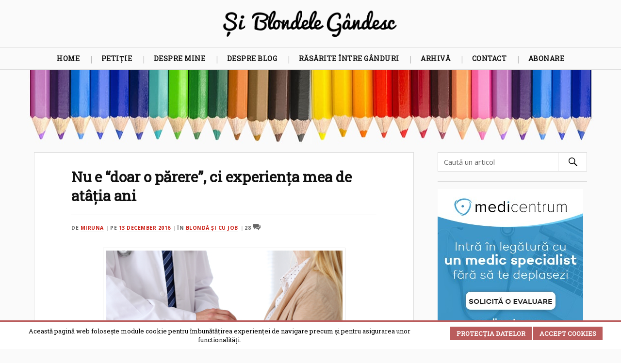

--- FILE ---
content_type: text/html; charset=UTF-8
request_url: https://www.siblondelegandesc.ro/2016/12/13/nu-doar-parere-experienta-atatia-ani/
body_size: 29304
content:
<!DOCTYPE html>

<html lang="ro-RO" class="no-js">
<link rel="profile" href="http://gmpg.org/xfn/11"/>    
<meta http-equiv="Content-Type" content="text/html; charset=UTF-8" />
<meta name="viewport" content="width=device-width, initial-scale=1.0, maximum-scale=1.0, user-scalable=no" >
<link href='https://fonts.googleapis.com/css?family=Open+Sans:400,700' rel='stylesheet' type='text/css'>
<link href="https://fonts.googleapis.com/css?family=Roboto+Slab" rel="stylesheet">
<meta name="theme-color" content="#AA4848">
<meta name="msapplication-navbutton-color" content="#AA4848">
<meta name="apple-mobile-web-app-capable" content="yes">
<meta name="apple-mobile-web-app-status-bar-style" content="#AA4848"> 
<meta name='robots' content='index, follow, max-image-preview:large, max-snippet:-1, max-video-preview:-1' />
<script>document.documentElement.className = document.documentElement.className.replace("no-js","js");</script>

	<title>Nu e &quot;doar o părere&quot;, ci experiența mea de atâția ani - Și Blondele Gândesc</title>
	<link rel="canonical" href="https://www.siblondelegandesc.ro/2016/12/13/nu-doar-parere-experienta-atatia-ani/" />
	<meta property="og:locale" content="en_US" />
	<meta property="og:type" content="article" />
	<meta property="og:title" content="Nu e &quot;doar o părere&quot;, ci experiența mea de atâția ani - Și Blondele Gândesc" />
	<meta property="og:description" content="Oamenii vor lucruri gratis, cred că treaba asta ne e înscrisă în ADN. Nu ne mulțumim cu ceea ce primim, mereu vrem mai mult și mai ieftin. Dacă se poate să profităm numai noi. Și asta gândim foarte mulți, indiferent pe ce parte a problemei ne situăm. Foarte des aud oameni care-și trag în piept [&hellip;]" />
	<meta property="og:url" content="https://www.siblondelegandesc.ro/2016/12/13/nu-doar-parere-experienta-atatia-ani/" />
	<meta property="og:site_name" content="Și Blondele Gândesc" />
	<meta property="article:published_time" content="2016-12-12T22:40:34+00:00" />
	<meta property="article:modified_time" content="2016-12-12T22:41:58+00:00" />
	<meta property="og:image" content="https://www.siblondelegandesc.ro/wp-content/uploads/2016/12/doctor-pacient.jpg" />
	<meta name="author" content="Miruna" />
	<meta name="twitter:card" content="summary_large_image" />
	<meta name="twitter:creator" content="@SiBlondeleGand" />
	<meta name="twitter:site" content="@SiBlondeleGand" />
	<meta name="twitter:label1" content="Written by" />
	<meta name="twitter:data1" content="Miruna" />
	<meta name="twitter:label2" content="Est. reading time" />
	<meta name="twitter:data2" content="5 minutes" />
	<script type="application/ld+json" class="yoast-schema-graph">{"@context":"https://schema.org","@graph":[{"@type":"Article","@id":"https://www.siblondelegandesc.ro/2016/12/13/nu-doar-parere-experienta-atatia-ani/#article","isPartOf":{"@id":"https://www.siblondelegandesc.ro/2016/12/13/nu-doar-parere-experienta-atatia-ani/"},"author":{"name":"Miruna","@id":"https://www.siblondelegandesc.ro/#/schema/person/cdaea06d9586515fcd9167abd2a89d60"},"headline":"Nu e &#8220;doar o părere&#8221;, ci experiența mea de atâția ani","datePublished":"2016-12-12T22:40:34+00:00","dateModified":"2016-12-12T22:41:58+00:00","mainEntityOfPage":{"@id":"https://www.siblondelegandesc.ro/2016/12/13/nu-doar-parere-experienta-atatia-ani/"},"wordCount":1047,"commentCount":28,"publisher":{"@id":"https://www.siblondelegandesc.ro/#/schema/person/cdaea06d9586515fcd9167abd2a89d60"},"image":{"@id":"https://www.siblondelegandesc.ro/2016/12/13/nu-doar-parere-experienta-atatia-ani/#primaryimage"},"thumbnailUrl":"https://www.siblondelegandesc.ro/wp-content/uploads/2016/12/doctor-pacient.jpg","articleSection":["blondă şi cu job"],"inLanguage":"en-US","potentialAction":[{"@type":"CommentAction","name":"Comment","target":["https://www.siblondelegandesc.ro/2016/12/13/nu-doar-parere-experienta-atatia-ani/#respond"]}]},{"@type":"WebPage","@id":"https://www.siblondelegandesc.ro/2016/12/13/nu-doar-parere-experienta-atatia-ani/","url":"https://www.siblondelegandesc.ro/2016/12/13/nu-doar-parere-experienta-atatia-ani/","name":"Nu e \"doar o părere\", ci experiența mea de atâția ani - Și Blondele Gândesc","isPartOf":{"@id":"https://www.siblondelegandesc.ro/#website"},"primaryImageOfPage":{"@id":"https://www.siblondelegandesc.ro/2016/12/13/nu-doar-parere-experienta-atatia-ani/#primaryimage"},"image":{"@id":"https://www.siblondelegandesc.ro/2016/12/13/nu-doar-parere-experienta-atatia-ani/#primaryimage"},"thumbnailUrl":"https://www.siblondelegandesc.ro/wp-content/uploads/2016/12/doctor-pacient.jpg","datePublished":"2016-12-12T22:40:34+00:00","dateModified":"2016-12-12T22:41:58+00:00","breadcrumb":{"@id":"https://www.siblondelegandesc.ro/2016/12/13/nu-doar-parere-experienta-atatia-ani/#breadcrumb"},"inLanguage":"en-US","potentialAction":[{"@type":"ReadAction","target":["https://www.siblondelegandesc.ro/2016/12/13/nu-doar-parere-experienta-atatia-ani/"]}]},{"@type":"ImageObject","inLanguage":"en-US","@id":"https://www.siblondelegandesc.ro/2016/12/13/nu-doar-parere-experienta-atatia-ani/#primaryimage","url":"https://www.siblondelegandesc.ro/wp-content/uploads/2016/12/doctor-pacient.jpg","contentUrl":"https://www.siblondelegandesc.ro/wp-content/uploads/2016/12/doctor-pacient.jpg","width":500,"height":334},{"@type":"BreadcrumbList","@id":"https://www.siblondelegandesc.ro/2016/12/13/nu-doar-parere-experienta-atatia-ani/#breadcrumb","itemListElement":[{"@type":"ListItem","position":1,"name":"Home","item":"https://www.siblondelegandesc.ro/"},{"@type":"ListItem","position":2,"name":"Nu e &#8220;doar o părere&#8221;, ci experiența mea de atâția ani"}]},{"@type":"WebSite","@id":"https://www.siblondelegandesc.ro/#website","url":"https://www.siblondelegandesc.ro/","name":"Și Blondele Gândesc","description":"un blog de Miruna Ioani","publisher":{"@id":"https://www.siblondelegandesc.ro/#/schema/person/cdaea06d9586515fcd9167abd2a89d60"},"potentialAction":[{"@type":"SearchAction","target":{"@type":"EntryPoint","urlTemplate":"https://www.siblondelegandesc.ro/?s={search_term_string}"},"query-input":{"@type":"PropertyValueSpecification","valueRequired":true,"valueName":"search_term_string"}}],"inLanguage":"en-US"},{"@type":["Person","Organization"],"@id":"https://www.siblondelegandesc.ro/#/schema/person/cdaea06d9586515fcd9167abd2a89d60","name":"Miruna","image":{"@type":"ImageObject","inLanguage":"en-US","@id":"https://www.siblondelegandesc.ro/#/schema/person/image/","url":"https://www.siblondelegandesc.ro/wp-content/uploads/2021/06/miruna.jpeg","contentUrl":"https://www.siblondelegandesc.ro/wp-content/uploads/2021/06/miruna.jpeg","width":762,"height":762,"caption":"Miruna"},"logo":{"@id":"https://www.siblondelegandesc.ro/#/schema/person/image/"},"sameAs":["http://www.siblondelegandesc.ro"]}]}</script>


<link rel='dns-prefetch' href='//www.googletagmanager.com' />
<link rel="alternate" type="application/rss+xml" title="Și Blondele Gândesc &raquo; Feed" href="https://www.siblondelegandesc.ro/feed/" />
<link rel="alternate" type="application/rss+xml" title="Și Blondele Gândesc &raquo; Comments Feed" href="https://www.siblondelegandesc.ro/comments/feed/" />
<script type="text/javascript" id="wpp-js" src="https://www.siblondelegandesc.ro/wp-content/plugins/wordpress-popular-posts/assets/js/wpp.min.js?ver=7.3.6" data-sampling="0" data-sampling-rate="100" data-api-url="https://www.siblondelegandesc.ro/wp-json/wordpress-popular-posts" data-post-id="12846" data-token="d5f6ed3fe0" data-lang="0" data-debug="0"></script>
<link rel="alternate" type="application/rss+xml" title="Și Blondele Gândesc &raquo; Nu e &#8220;doar o părere&#8221;, ci experiența mea de atâția ani Comments Feed" href="https://www.siblondelegandesc.ro/2016/12/13/nu-doar-parere-experienta-atatia-ani/feed/" />
<link rel="alternate" title="oEmbed (JSON)" type="application/json+oembed" href="https://www.siblondelegandesc.ro/wp-json/oembed/1.0/embed?url=https%3A%2F%2Fwww.siblondelegandesc.ro%2F2016%2F12%2F13%2Fnu-doar-parere-experienta-atatia-ani%2F" />
<link rel="alternate" title="oEmbed (XML)" type="text/xml+oembed" href="https://www.siblondelegandesc.ro/wp-json/oembed/1.0/embed?url=https%3A%2F%2Fwww.siblondelegandesc.ro%2F2016%2F12%2F13%2Fnu-doar-parere-experienta-atatia-ani%2F&#038;format=xml" />
<style id='wp-img-auto-sizes-contain-inline-css' type='text/css'>
img:is([sizes=auto i],[sizes^="auto," i]){contain-intrinsic-size:3000px 1500px}
/*# sourceURL=wp-img-auto-sizes-contain-inline-css */
</style>
<link rel='stylesheet' id='shared-counts-css' href='https://www.siblondelegandesc.ro/wp-content/plugins/shared-counts/assets/css/shared-counts.min.css' type='text/css' media='all' />
<style id='wp-emoji-styles-inline-css' type='text/css'>

	img.wp-smiley, img.emoji {
		display: inline !important;
		border: none !important;
		box-shadow: none !important;
		height: 1em !important;
		width: 1em !important;
		margin: 0 0.07em !important;
		vertical-align: -0.1em !important;
		background: none !important;
		padding: 0 !important;
	}
/*# sourceURL=wp-emoji-styles-inline-css */
</style>
<style id='wp-block-library-inline-css' type='text/css'>
:root{--wp-block-synced-color:#7a00df;--wp-block-synced-color--rgb:122,0,223;--wp-bound-block-color:var(--wp-block-synced-color);--wp-editor-canvas-background:#ddd;--wp-admin-theme-color:#007cba;--wp-admin-theme-color--rgb:0,124,186;--wp-admin-theme-color-darker-10:#006ba1;--wp-admin-theme-color-darker-10--rgb:0,107,160.5;--wp-admin-theme-color-darker-20:#005a87;--wp-admin-theme-color-darker-20--rgb:0,90,135;--wp-admin-border-width-focus:2px}@media (min-resolution:192dpi){:root{--wp-admin-border-width-focus:1.5px}}.wp-element-button{cursor:pointer}:root .has-very-light-gray-background-color{background-color:#eee}:root .has-very-dark-gray-background-color{background-color:#313131}:root .has-very-light-gray-color{color:#eee}:root .has-very-dark-gray-color{color:#313131}:root .has-vivid-green-cyan-to-vivid-cyan-blue-gradient-background{background:linear-gradient(135deg,#00d084,#0693e3)}:root .has-purple-crush-gradient-background{background:linear-gradient(135deg,#34e2e4,#4721fb 50%,#ab1dfe)}:root .has-hazy-dawn-gradient-background{background:linear-gradient(135deg,#faaca8,#dad0ec)}:root .has-subdued-olive-gradient-background{background:linear-gradient(135deg,#fafae1,#67a671)}:root .has-atomic-cream-gradient-background{background:linear-gradient(135deg,#fdd79a,#004a59)}:root .has-nightshade-gradient-background{background:linear-gradient(135deg,#330968,#31cdcf)}:root .has-midnight-gradient-background{background:linear-gradient(135deg,#020381,#2874fc)}:root{--wp--preset--font-size--normal:16px;--wp--preset--font-size--huge:42px}.has-regular-font-size{font-size:1em}.has-larger-font-size{font-size:2.625em}.has-normal-font-size{font-size:var(--wp--preset--font-size--normal)}.has-huge-font-size{font-size:var(--wp--preset--font-size--huge)}.has-text-align-center{text-align:center}.has-text-align-left{text-align:left}.has-text-align-right{text-align:right}.has-fit-text{white-space:nowrap!important}#end-resizable-editor-section{display:none}.aligncenter{clear:both}.items-justified-left{justify-content:flex-start}.items-justified-center{justify-content:center}.items-justified-right{justify-content:flex-end}.items-justified-space-between{justify-content:space-between}.screen-reader-text{border:0;clip-path:inset(50%);height:1px;margin:-1px;overflow:hidden;padding:0;position:absolute;width:1px;word-wrap:normal!important}.screen-reader-text:focus{background-color:#ddd;clip-path:none;color:#444;display:block;font-size:1em;height:auto;left:5px;line-height:normal;padding:15px 23px 14px;text-decoration:none;top:5px;width:auto;z-index:100000}html :where(.has-border-color){border-style:solid}html :where([style*=border-top-color]){border-top-style:solid}html :where([style*=border-right-color]){border-right-style:solid}html :where([style*=border-bottom-color]){border-bottom-style:solid}html :where([style*=border-left-color]){border-left-style:solid}html :where([style*=border-width]){border-style:solid}html :where([style*=border-top-width]){border-top-style:solid}html :where([style*=border-right-width]){border-right-style:solid}html :where([style*=border-bottom-width]){border-bottom-style:solid}html :where([style*=border-left-width]){border-left-style:solid}html :where(img[class*=wp-image-]){height:auto;max-width:100%}:where(figure){margin:0 0 1em}html :where(.is-position-sticky){--wp-admin--admin-bar--position-offset:var(--wp-admin--admin-bar--height,0px)}@media screen and (max-width:600px){html :where(.is-position-sticky){--wp-admin--admin-bar--position-offset:0px}}

/*# sourceURL=wp-block-library-inline-css */
</style><style id='global-styles-inline-css' type='text/css'>
:root{--wp--preset--aspect-ratio--square: 1;--wp--preset--aspect-ratio--4-3: 4/3;--wp--preset--aspect-ratio--3-4: 3/4;--wp--preset--aspect-ratio--3-2: 3/2;--wp--preset--aspect-ratio--2-3: 2/3;--wp--preset--aspect-ratio--16-9: 16/9;--wp--preset--aspect-ratio--9-16: 9/16;--wp--preset--color--black: #000000;--wp--preset--color--cyan-bluish-gray: #abb8c3;--wp--preset--color--white: #ffffff;--wp--preset--color--pale-pink: #f78da7;--wp--preset--color--vivid-red: #cf2e2e;--wp--preset--color--luminous-vivid-orange: #ff6900;--wp--preset--color--luminous-vivid-amber: #fcb900;--wp--preset--color--light-green-cyan: #7bdcb5;--wp--preset--color--vivid-green-cyan: #00d084;--wp--preset--color--pale-cyan-blue: #8ed1fc;--wp--preset--color--vivid-cyan-blue: #0693e3;--wp--preset--color--vivid-purple: #9b51e0;--wp--preset--gradient--vivid-cyan-blue-to-vivid-purple: linear-gradient(135deg,rgb(6,147,227) 0%,rgb(155,81,224) 100%);--wp--preset--gradient--light-green-cyan-to-vivid-green-cyan: linear-gradient(135deg,rgb(122,220,180) 0%,rgb(0,208,130) 100%);--wp--preset--gradient--luminous-vivid-amber-to-luminous-vivid-orange: linear-gradient(135deg,rgb(252,185,0) 0%,rgb(255,105,0) 100%);--wp--preset--gradient--luminous-vivid-orange-to-vivid-red: linear-gradient(135deg,rgb(255,105,0) 0%,rgb(207,46,46) 100%);--wp--preset--gradient--very-light-gray-to-cyan-bluish-gray: linear-gradient(135deg,rgb(238,238,238) 0%,rgb(169,184,195) 100%);--wp--preset--gradient--cool-to-warm-spectrum: linear-gradient(135deg,rgb(74,234,220) 0%,rgb(151,120,209) 20%,rgb(207,42,186) 40%,rgb(238,44,130) 60%,rgb(251,105,98) 80%,rgb(254,248,76) 100%);--wp--preset--gradient--blush-light-purple: linear-gradient(135deg,rgb(255,206,236) 0%,rgb(152,150,240) 100%);--wp--preset--gradient--blush-bordeaux: linear-gradient(135deg,rgb(254,205,165) 0%,rgb(254,45,45) 50%,rgb(107,0,62) 100%);--wp--preset--gradient--luminous-dusk: linear-gradient(135deg,rgb(255,203,112) 0%,rgb(199,81,192) 50%,rgb(65,88,208) 100%);--wp--preset--gradient--pale-ocean: linear-gradient(135deg,rgb(255,245,203) 0%,rgb(182,227,212) 50%,rgb(51,167,181) 100%);--wp--preset--gradient--electric-grass: linear-gradient(135deg,rgb(202,248,128) 0%,rgb(113,206,126) 100%);--wp--preset--gradient--midnight: linear-gradient(135deg,rgb(2,3,129) 0%,rgb(40,116,252) 100%);--wp--preset--font-size--small: 13px;--wp--preset--font-size--medium: 20px;--wp--preset--font-size--large: 36px;--wp--preset--font-size--x-large: 42px;--wp--preset--spacing--20: 0.44rem;--wp--preset--spacing--30: 0.67rem;--wp--preset--spacing--40: 1rem;--wp--preset--spacing--50: 1.5rem;--wp--preset--spacing--60: 2.25rem;--wp--preset--spacing--70: 3.38rem;--wp--preset--spacing--80: 5.06rem;--wp--preset--shadow--natural: 6px 6px 9px rgba(0, 0, 0, 0.2);--wp--preset--shadow--deep: 12px 12px 50px rgba(0, 0, 0, 0.4);--wp--preset--shadow--sharp: 6px 6px 0px rgba(0, 0, 0, 0.2);--wp--preset--shadow--outlined: 6px 6px 0px -3px rgb(255, 255, 255), 6px 6px rgb(0, 0, 0);--wp--preset--shadow--crisp: 6px 6px 0px rgb(0, 0, 0);}:where(.is-layout-flex){gap: 0.5em;}:where(.is-layout-grid){gap: 0.5em;}body .is-layout-flex{display: flex;}.is-layout-flex{flex-wrap: wrap;align-items: center;}.is-layout-flex > :is(*, div){margin: 0;}body .is-layout-grid{display: grid;}.is-layout-grid > :is(*, div){margin: 0;}:where(.wp-block-columns.is-layout-flex){gap: 2em;}:where(.wp-block-columns.is-layout-grid){gap: 2em;}:where(.wp-block-post-template.is-layout-flex){gap: 1.25em;}:where(.wp-block-post-template.is-layout-grid){gap: 1.25em;}.has-black-color{color: var(--wp--preset--color--black) !important;}.has-cyan-bluish-gray-color{color: var(--wp--preset--color--cyan-bluish-gray) !important;}.has-white-color{color: var(--wp--preset--color--white) !important;}.has-pale-pink-color{color: var(--wp--preset--color--pale-pink) !important;}.has-vivid-red-color{color: var(--wp--preset--color--vivid-red) !important;}.has-luminous-vivid-orange-color{color: var(--wp--preset--color--luminous-vivid-orange) !important;}.has-luminous-vivid-amber-color{color: var(--wp--preset--color--luminous-vivid-amber) !important;}.has-light-green-cyan-color{color: var(--wp--preset--color--light-green-cyan) !important;}.has-vivid-green-cyan-color{color: var(--wp--preset--color--vivid-green-cyan) !important;}.has-pale-cyan-blue-color{color: var(--wp--preset--color--pale-cyan-blue) !important;}.has-vivid-cyan-blue-color{color: var(--wp--preset--color--vivid-cyan-blue) !important;}.has-vivid-purple-color{color: var(--wp--preset--color--vivid-purple) !important;}.has-black-background-color{background-color: var(--wp--preset--color--black) !important;}.has-cyan-bluish-gray-background-color{background-color: var(--wp--preset--color--cyan-bluish-gray) !important;}.has-white-background-color{background-color: var(--wp--preset--color--white) !important;}.has-pale-pink-background-color{background-color: var(--wp--preset--color--pale-pink) !important;}.has-vivid-red-background-color{background-color: var(--wp--preset--color--vivid-red) !important;}.has-luminous-vivid-orange-background-color{background-color: var(--wp--preset--color--luminous-vivid-orange) !important;}.has-luminous-vivid-amber-background-color{background-color: var(--wp--preset--color--luminous-vivid-amber) !important;}.has-light-green-cyan-background-color{background-color: var(--wp--preset--color--light-green-cyan) !important;}.has-vivid-green-cyan-background-color{background-color: var(--wp--preset--color--vivid-green-cyan) !important;}.has-pale-cyan-blue-background-color{background-color: var(--wp--preset--color--pale-cyan-blue) !important;}.has-vivid-cyan-blue-background-color{background-color: var(--wp--preset--color--vivid-cyan-blue) !important;}.has-vivid-purple-background-color{background-color: var(--wp--preset--color--vivid-purple) !important;}.has-black-border-color{border-color: var(--wp--preset--color--black) !important;}.has-cyan-bluish-gray-border-color{border-color: var(--wp--preset--color--cyan-bluish-gray) !important;}.has-white-border-color{border-color: var(--wp--preset--color--white) !important;}.has-pale-pink-border-color{border-color: var(--wp--preset--color--pale-pink) !important;}.has-vivid-red-border-color{border-color: var(--wp--preset--color--vivid-red) !important;}.has-luminous-vivid-orange-border-color{border-color: var(--wp--preset--color--luminous-vivid-orange) !important;}.has-luminous-vivid-amber-border-color{border-color: var(--wp--preset--color--luminous-vivid-amber) !important;}.has-light-green-cyan-border-color{border-color: var(--wp--preset--color--light-green-cyan) !important;}.has-vivid-green-cyan-border-color{border-color: var(--wp--preset--color--vivid-green-cyan) !important;}.has-pale-cyan-blue-border-color{border-color: var(--wp--preset--color--pale-cyan-blue) !important;}.has-vivid-cyan-blue-border-color{border-color: var(--wp--preset--color--vivid-cyan-blue) !important;}.has-vivid-purple-border-color{border-color: var(--wp--preset--color--vivid-purple) !important;}.has-vivid-cyan-blue-to-vivid-purple-gradient-background{background: var(--wp--preset--gradient--vivid-cyan-blue-to-vivid-purple) !important;}.has-light-green-cyan-to-vivid-green-cyan-gradient-background{background: var(--wp--preset--gradient--light-green-cyan-to-vivid-green-cyan) !important;}.has-luminous-vivid-amber-to-luminous-vivid-orange-gradient-background{background: var(--wp--preset--gradient--luminous-vivid-amber-to-luminous-vivid-orange) !important;}.has-luminous-vivid-orange-to-vivid-red-gradient-background{background: var(--wp--preset--gradient--luminous-vivid-orange-to-vivid-red) !important;}.has-very-light-gray-to-cyan-bluish-gray-gradient-background{background: var(--wp--preset--gradient--very-light-gray-to-cyan-bluish-gray) !important;}.has-cool-to-warm-spectrum-gradient-background{background: var(--wp--preset--gradient--cool-to-warm-spectrum) !important;}.has-blush-light-purple-gradient-background{background: var(--wp--preset--gradient--blush-light-purple) !important;}.has-blush-bordeaux-gradient-background{background: var(--wp--preset--gradient--blush-bordeaux) !important;}.has-luminous-dusk-gradient-background{background: var(--wp--preset--gradient--luminous-dusk) !important;}.has-pale-ocean-gradient-background{background: var(--wp--preset--gradient--pale-ocean) !important;}.has-electric-grass-gradient-background{background: var(--wp--preset--gradient--electric-grass) !important;}.has-midnight-gradient-background{background: var(--wp--preset--gradient--midnight) !important;}.has-small-font-size{font-size: var(--wp--preset--font-size--small) !important;}.has-medium-font-size{font-size: var(--wp--preset--font-size--medium) !important;}.has-large-font-size{font-size: var(--wp--preset--font-size--large) !important;}.has-x-large-font-size{font-size: var(--wp--preset--font-size--x-large) !important;}
/*# sourceURL=global-styles-inline-css */
</style>

<style id='classic-theme-styles-inline-css' type='text/css'>
/*! This file is auto-generated */
.wp-block-button__link{color:#fff;background-color:#32373c;border-radius:9999px;box-shadow:none;text-decoration:none;padding:calc(.667em + 2px) calc(1.333em + 2px);font-size:1.125em}.wp-block-file__button{background:#32373c;color:#fff;text-decoration:none}
/*# sourceURL=/wp-includes/css/classic-themes.min.css */
</style>
<link rel='stylesheet' id='contact-form-7-css' href='https://www.siblondelegandesc.ro/wp-content/plugins/contact-form-7/includes/css/styles.css' type='text/css' media='all' />
<link rel='stylesheet' id='scnb-cookiebar-css-css' href='https://www.siblondelegandesc.ro/wp-content/plugins/simple-cookie-notification-bar/assets/css/style.min.css' type='text/css' media='all' />
<link rel='stylesheet' id='gcz-social-style-css' href='https://www.siblondelegandesc.ro/wp-content/plugins/simple-social-icon-widget/assets/css/social-style.css' type='text/css' media='all' />
<link rel='stylesheet' id='gcz-social-font-css' href='https://www.siblondelegandesc.ro/wp-content/plugins/simple-social-icon-widget/assets/css/social-font.css' type='text/css' media='all' />
<link rel='stylesheet' id='wp-ulike-css' href='https://www.siblondelegandesc.ro/wp-content/plugins/wp-ulike/assets/css/wp-ulike.min.css' type='text/css' media='all' />
<link rel='stylesheet' id='wordpress-popular-posts-css-css' href='https://www.siblondelegandesc.ro/wp-content/plugins/wordpress-popular-posts/assets/css/wpp.css' type='text/css' media='all' />
<link rel='stylesheet' id='lovecraft_genericons-css' href='https://www.siblondelegandesc.ro/wp-content/themes/sbg/genericons/genericons.css' type='text/css' media='all' />
<link rel='stylesheet' id='lovecraft_style-css' href='https://www.siblondelegandesc.ro/wp-content/themes/sbg/style.css' type='text/css' media='all' />
<link rel='stylesheet' id='fancybox-css' href='https://www.siblondelegandesc.ro/wp-content/plugins/easy-fancybox/fancybox/1.5.4/jquery.fancybox.min.css' type='text/css' media='screen' />
<script type="text/javascript" src="https://www.siblondelegandesc.ro/wp-includes/js/jquery/jquery.min.js" id="jquery-core-js"></script>
<script type="text/javascript" src="https://www.siblondelegandesc.ro/wp-includes/js/jquery/jquery-migrate.min.js" id="jquery-migrate-js"></script>
<script type="text/javascript" id="scnb-cookiebar-js-js-extra">
/* <![CDATA[ */
var scnb_vars = {"domain_name":"www.siblondelegandesc.ro"};
//# sourceURL=scnb-cookiebar-js-js-extra
/* ]]> */
</script>
<script type="text/javascript" src="https://www.siblondelegandesc.ro/wp-content/plugins/simple-cookie-notification-bar/assets/js/script.js" id="scnb-cookiebar-js-js"></script>

<!-- Google tag (gtag.js) snippet added by Site Kit -->
<!-- Google Analytics snippet added by Site Kit -->
<script type="text/javascript" src="https://www.googletagmanager.com/gtag/js?id=GT-TXZWT3L" id="google_gtagjs-js" async></script>
<script type="text/javascript" id="google_gtagjs-js-after">
/* <![CDATA[ */
window.dataLayer = window.dataLayer || [];function gtag(){dataLayer.push(arguments);}
gtag("set","linker",{"domains":["www.siblondelegandesc.ro"]});
gtag("js", new Date());
gtag("set", "developer_id.dZTNiMT", true);
gtag("config", "GT-TXZWT3L");
//# sourceURL=google_gtagjs-js-after
/* ]]> */
</script>
<link rel="https://api.w.org/" href="https://www.siblondelegandesc.ro/wp-json/" /><link rel="alternate" title="JSON" type="application/json" href="https://www.siblondelegandesc.ro/wp-json/wp/v2/posts/12846" /><link rel="EditURI" type="application/rsd+xml" title="RSD" href="https://www.siblondelegandesc.ro/xmlrpc.php?rsd" />
<meta name="generator" content="WordPress 6.9" />
<link rel='shortlink' href='https://www.siblondelegandesc.ro/?p=12846' />
<meta name="generator" content="Site Kit by Google 1.171.0" />            <style id="wpp-loading-animation-styles">@-webkit-keyframes bgslide{from{background-position-x:0}to{background-position-x:-200%}}@keyframes bgslide{from{background-position-x:0}to{background-position-x:-200%}}.wpp-widget-block-placeholder,.wpp-shortcode-placeholder{margin:0 auto;width:60px;height:3px;background:#dd3737;background:linear-gradient(90deg,#dd3737 0%,#571313 10%,#dd3737 100%);background-size:200% auto;border-radius:3px;-webkit-animation:bgslide 1s infinite linear;animation:bgslide 1s infinite linear}</style>
                  
	      <!-- Customizer CSS --> 
	      
	      <style type="text/css">
	           	           
	           	           
	           	           	           	           
	           	           	           	           	           	           
	           	           	           	           	           	           	           
	           	           	           	           	           
	           	           	           	           	           	           	           	           
	           				
			   	           
	           	           	           	           	           	           	           	           	           	           	           	           	           	           	           	           
	           	           
	           	           	           	           	           
				
				
	      </style> 
	      
	      <!--/Customizer CSS-->
	      
            <meta name="onesignal" content="wordpress-plugin"/>
            <script>

      window.OneSignalDeferred = window.OneSignalDeferred || [];

      OneSignalDeferred.push(function(OneSignal) {
        var oneSignal_options = {};
        window._oneSignalInitOptions = oneSignal_options;

        oneSignal_options['serviceWorkerParam'] = { scope: '/' };
oneSignal_options['serviceWorkerPath'] = 'OneSignalSDKWorker.js.php';

        OneSignal.Notifications.setDefaultUrl("https://www.siblondelegandesc.ro");

        oneSignal_options['wordpress'] = true;
oneSignal_options['appId'] = 'e5f21d5f-ba8b-4164-921c-15a8d9056d1e';
oneSignal_options['allowLocalhostAsSecureOrigin'] = true;
oneSignal_options['httpPermissionRequest'] = { };
oneSignal_options['httpPermissionRequest']['enable'] = true;
oneSignal_options['welcomeNotification'] = { };
oneSignal_options['welcomeNotification']['title'] = "Și Blondele Gândesc";
oneSignal_options['welcomeNotification']['message'] = "Ce fain! Iti dau un semn cand mai scriu ceva!";
oneSignal_options['path'] = "https://www.siblondelegandesc.ro/wp-content/plugins/onesignal-free-web-push-notifications/sdk_files/";
oneSignal_options['promptOptions'] = { };
oneSignal_options['promptOptions']['actionMessage'] = "Află primul când Și Blondele Gândesc :)";
oneSignal_options['promptOptions']['exampleNotificationTitleDesktop'] = "Și Blondele Gândesc";
oneSignal_options['promptOptions']['exampleNotificationMessageDesktop'] = "Și Blondele Gândesc";
oneSignal_options['promptOptions']['exampleNotificationTitleMobile'] = "Și Blondele Gândesc";
oneSignal_options['promptOptions']['exampleNotificationMessageMobile'] = "Și Blondele Gândesc";
oneSignal_options['promptOptions']['exampleNotificationCaption'] = "Te poți răzgândi oricând";
oneSignal_options['promptOptions']['acceptButtonText'] = "OK";
oneSignal_options['promptOptions']['cancelButtonText'] = "Mai târziu";
oneSignal_options['promptOptions']['siteName'] = "https://www.siblondelegandesc.ro";
oneSignal_options['promptOptions']['autoAcceptTitle'] = "OK";
oneSignal_options['notifyButton'] = { };
oneSignal_options['notifyButton']['enable'] = true;
oneSignal_options['notifyButton']['position'] = 'bottom-left';
oneSignal_options['notifyButton']['theme'] = 'default';
oneSignal_options['notifyButton']['size'] = 'medium';
oneSignal_options['notifyButton']['displayPredicate'] = function() {
              return !OneSignal.User.PushSubscription.optedIn;
            };
oneSignal_options['notifyButton']['showCredit'] = false;
oneSignal_options['notifyButton']['text'] = {};
oneSignal_options['notifyButton']['text']['tip.state.unsubscribed'] = 'Trece-mă pe listă, vreau să primesc un semn când scrii pe blog';
oneSignal_options['notifyButton']['text']['tip.state.subscribed'] = 'Modifică setările';
oneSignal_options['notifyButton']['text']['tip.state.blocked'] = 'Notificările au fost blocate';
oneSignal_options['notifyButton']['text']['message.action.subscribed'] = 'Notificarile au fost activate!';
oneSignal_options['notifyButton']['text']['message.action.resubscribed'] = 'Înseamnă că ți-a fost dor de mine ;) notificările au fost reactivate.';
oneSignal_options['notifyButton']['text']['message.action.unsubscribed'] = 'Drumurile noastre se despart aici. No hard feelings.';
oneSignal_options['notifyButton']['text']['dialog.main.title'] = 'Opțiuni notificări';
oneSignal_options['notifyButton']['text']['dialog.main.button.subscribe'] = 'Abonare';
oneSignal_options['notifyButton']['text']['dialog.main.button.unsubscribe'] = 'Dezabonare';
oneSignal_options['notifyButton']['text']['dialog.blocked.title'] = 'Deblochează notificările';
oneSignal_options['notifyButton']['text']['dialog.blocked.message'] = 'Instrucțiuni pentru deblocarea notificărilor';
              OneSignal.init(window._oneSignalInitOptions);
              OneSignal.Slidedown.promptPush()      });

      function documentInitOneSignal() {
        var oneSignal_elements = document.getElementsByClassName("OneSignal-prompt");

        var oneSignalLinkClickHandler = function(event) { OneSignal.Notifications.requestPermission(); event.preventDefault(); };        for(var i = 0; i < oneSignal_elements.length; i++)
          oneSignal_elements[i].addEventListener('click', oneSignalLinkClickHandler, false);
      }

      if (document.readyState === 'complete') {
           documentInitOneSignal();
      }
      else {
           window.addEventListener("load", function(event){
               documentInitOneSignal();
          });
      }
    </script>
<link rel="icon" href="https://www.siblondelegandesc.ro/wp-content/uploads/2017/04/cropped-faviconb-1-32x32.png" sizes="32x32" />
<link rel="icon" href="https://www.siblondelegandesc.ro/wp-content/uploads/2017/04/cropped-faviconb-1-192x192.png" sizes="192x192" />
<link rel="apple-touch-icon" href="https://www.siblondelegandesc.ro/wp-content/uploads/2017/04/cropped-faviconb-1-180x180.png" />
<meta name="msapplication-TileImage" content="https://www.siblondelegandesc.ro/wp-content/uploads/2017/04/cropped-faviconb-1-270x270.png" />
		<style type="text/css" id="wp-custom-css">
			.widget_wysija_cont .wysija-submit {
    display: block;
    margin-top: 10px;
    height: 45px;
    width: 191px;
    background-color: #BA5C5C;
    color: #fff;
    border:4px solid #AA4848;
	  font-weight:800;
}
._2tga._49ve {
    border-radius: 4px;
    font-size: 13px!important;
    height: 28px;
    padding: 0 4px 0 6px;
}

.grecaptcha-badge {
    display: none;
}

#exitpopup-modal .modal-title {     font-size: 18px;     background-color: #4267b2;     color: #fff;     padding: 10px;     margin: 0;     border-radius: 4px 4px 0 0;     text-align: center; }		</style>
		<!-- Facebook Pixel Code -->
<script>
!function(f,b,e,v,n,t,s){if(f.fbq)return;n=f.fbq=function(){n.callMethod?
n.callMethod.apply(n,arguments):n.queue.push(arguments)};if(!f._fbq)f._fbq=n;
n.push=n;n.loaded=!0;n.version='2.0';n.queue=[];t=b.createElement(e);t.async=!0;
t.src=v;s=b.getElementsByTagName(e)[0];s.parentNode.insertBefore(t,s)}(window,
document,'script','https://connect.facebook.net/en_US/fbevents.js');
fbq('init', '223277954825118'); // Insert your pixel ID here.
fbq('track', 'PageView');
</script>
<noscript><img height="1" width="1" style="display:none"
src="https://www.facebook.com/tr?id=223277954825118&ev=PageView&noscript=1"
/></noscript>
<!-- DO NOT MODIFY -->
<!-- End Facebook Pixel Code -->

</head>















	















	<body class="wp-singular post-template-default single single-post postid-12846 single-format-standard wp-theme-sbg">















		















		<div class="header-wrapper">















		















			<div class="header section bg-white small-padding">















			















				<div class="section-inner">















					















					














				















				        <a class="blog-logo" href='https://www.siblondelegandesc.ro/' title='Și Blondele Gândesc &mdash; un blog de Miruna Ioani' rel='home'>















				        	<img src='https://www.siblondelegandesc.ro/wp-content/uploads/2016/05/si-blondele-gandesc-logo.png' alt='Și Blondele Gândesc'>















				        </a>















				















					














								















					<div class="clear"></div>















				















				</div> <!-- /section-inner -->















						















			</div> <!-- /header -->















			















			<div class="toggles">















						















				<div class="nav-toggle toggle">















					















					<div class="bar"></div>















					<div class="bar"></div>















					<div class="bar"></div>















					















				</div>















				















				<div class="search-toggle toggle">















					















					<div class="genericon genericon-search"></div>















					















				</div>















				















				<div class="clear"></div>















				















			</div> <!-- /toggles -->















		















		</div> <!-- /header-wrapper -->















		















		<div class="navigation bg-white no-padding">















			















			<div class="section-inner">















				















				<ul class="mobile-menu">















				















					<li id="menu-item-10587" class="menu-item menu-item-type-custom menu-item-object-custom menu-item-home menu-item-10587"><a href="https://www.siblondelegandesc.ro/">Home</a></li>
<li id="menu-item-11211" class="menu-item menu-item-type-post_type menu-item-object-page menu-item-11211"><a href="https://www.siblondelegandesc.ro/petitie/">Petiție</a></li>
<li id="menu-item-10590" class="menu-item menu-item-type-post_type menu-item-object-page menu-item-10590"><a href="https://www.siblondelegandesc.ro/about/">Despre mine</a></li>
<li id="menu-item-13228" class="menu-item menu-item-type-post_type menu-item-object-page menu-item-13228"><a href="https://www.siblondelegandesc.ro/despre-blog-2/">Despre blog</a></li>
<li id="menu-item-10591" class="menu-item menu-item-type-post_type menu-item-object-page menu-item-10591"><a href="https://www.siblondelegandesc.ro/rasarite-ganduri/">Răsărite între gânduri</a></li>
<li id="menu-item-10588" class="menu-item menu-item-type-post_type menu-item-object-page menu-item-10588"><a href="https://www.siblondelegandesc.ro/arhiva/">Arhivă</a></li>
<li id="menu-item-10589" class="menu-item menu-item-type-post_type menu-item-object-page menu-item-10589"><a href="https://www.siblondelegandesc.ro/contact/">Contact</a></li>
<li id="menu-item-15183" class="menu-item menu-item-type-post_type menu-item-object-page menu-item-15183"><a href="https://www.siblondelegandesc.ro/abonare/">Abonare</a></li>















					















				</ul>















				















				<div class="mobile-search">















				















					<form method="get" class="search-form" id="search-form" action="https://www.siblondelegandesc.ro/">
	<input type="search" class="search-field" placeholder="Caută un articol" name="s" id="s" /> 
	<button type="submit" class="search-button"><div class="genericon genericon-search"></button>
</form>














				















				</div>















				







				<ul class="main-menu">















				















					<li class="menu-item menu-item-type-custom menu-item-object-custom menu-item-home menu-item-10587"><a href="https://www.siblondelegandesc.ro/">Home</a></li>
<li class="menu-item menu-item-type-post_type menu-item-object-page menu-item-11211"><a href="https://www.siblondelegandesc.ro/petitie/">Petiție</a></li>
<li class="menu-item menu-item-type-post_type menu-item-object-page menu-item-10590"><a href="https://www.siblondelegandesc.ro/about/">Despre mine</a></li>
<li class="menu-item menu-item-type-post_type menu-item-object-page menu-item-13228"><a href="https://www.siblondelegandesc.ro/despre-blog-2/">Despre blog</a></li>
<li class="menu-item menu-item-type-post_type menu-item-object-page menu-item-10591"><a href="https://www.siblondelegandesc.ro/rasarite-ganduri/">Răsărite între gânduri</a></li>
<li class="menu-item menu-item-type-post_type menu-item-object-page menu-item-10588"><a href="https://www.siblondelegandesc.ro/arhiva/">Arhivă</a></li>
<li class="menu-item menu-item-type-post_type menu-item-object-page menu-item-10589"><a href="https://www.siblondelegandesc.ro/contact/">Contact</a></li>
<li class="menu-item menu-item-type-post_type menu-item-object-page menu-item-15183"><a href="https://www.siblondelegandesc.ro/abonare/">Abonare</a></li>















									















				</ul>















				















				<div class="clear"></div>































			</div> <!-- /section-inner -->















			















		</div> <!-- /navigation -->















		















		














		















			<div class="header-image bg-image" style="background-image: url(https://www.siblondelegandesc.ro/wp-content/themes/sbg/images/header.jpg)">















				















				<img src="https://www.siblondelegandesc.ro/wp-content/themes/sbg/images/header.jpg">














				















			</div>















		















		


<div class="wrapper section">

	

	<div class="section-inner">



		<div class="content">

													        

			
				

				<div id="post-12846" class="single post-12846 post type-post status-publish format-standard hentry category-blonda-si-cu-job">

							

					<div class="post-inner">

				

						<div class="post-header">

							

						    <h1 class="post-title"><a href="https://www.siblondelegandesc.ro/2016/12/13/nu-doar-parere-experienta-atatia-ani/" title="Nu e &#8220;doar o părere&#8221;, ci experiența mea de atâția ani">Nu e &#8220;doar o părere&#8221;, ci experiența mea de atâția ani</a></h1>

						    

						    <div class="post-meta">

			    

							    <p class="post-author"><span>De </span><a href="https://www.siblondelegandesc.ro/author/miruna/" title="Posts by Miruna" rel="author">Miruna</a></p>

								<p class="post-date"><span>Pe </span><a href="https://www.siblondelegandesc.ro/2016/12/13/nu-doar-parere-experienta-atatia-ani/">13 December 2016</a></p>

								
									<p class="post-categories"><span>În </span><a href="https://www.siblondelegandesc.ro/category/blonda-si-cu-job/" rel="category tag">blondă şi cu job</a></p>
                             <p class="post-categories">28 <span class="genericon genericon-chat"></span></p> 
 

								
								
							    

						    </div>

						    	    

						</div> <!-- /post-header -->

						

						
		

							<div class="post-content">
                            

							

							<p><img fetchpriority="high" decoding="async" class="aligncenter size-full wp-image-12849" src="https://www.siblondelegandesc.ro/wp-content/uploads/2016/12/doctor-pacient.jpg" alt="doctor-pacient" width="500" height="334" srcset="https://www.siblondelegandesc.ro/wp-content/uploads/2016/12/doctor-pacient.jpg 500w, https://www.siblondelegandesc.ro/wp-content/uploads/2016/12/doctor-pacient-300x200.jpg 300w" sizes="(max-width: 500px) 100vw, 500px" /></p>
<p>Oamenii vor lucruri gratis, cred că treaba asta ne e înscrisă în ADN. Nu ne mulțumim cu ceea ce primim, mereu vrem mai mult și mai ieftin. Dacă se poate să profităm numai noi. Și asta gândim foarte mulți, indiferent pe ce parte a problemei ne situăm. Foarte des aud oameni care-și trag în piept practic angajatorii ca să ciupească niște ceasuri pe banii lor. Și mai des văd oameni care vând produse ori servicii cu principalul scop în minte: profitul. <span id="more-12846"></span></p>
<p>Foarte rar întâlnesc oameni care judecă o situație dintr-un punct de vedere neutru, care să fie bine pentru toată lumea. Primul exemplu care îmi vine în minte e atitudinea cu care mergem la un interviu. N-am fost la prea multe la viața mea, e drept, deci vă spun doar cum mi se pare mie că ar trebui să fie. Când te prezinți la o discuție despre un job, te duci curat îmbrăcat și vorbești politicos, dar nu te vinzi mai bine decât știi că poți. <strong>Pe toți colegii mei medici care aplicau pentru job-uri în Anglia îi sfătuiam să spună exact câtă experiență au, ce au lucrat înainte, cât sunt dispuși să învețe.</strong> O angajare e un contract cu două părți implicate, așadar, e important ca nu numai angajatorul să plece ”fermecat”. Din punctul meu de vedere, și cel intervievat ar trebui să se intereseze de job, să vadă dacă i se potrivește. Să întrebe de echipă, de ce a plecat omul de dinainte sau de ce s-a înființat poziția pentru el. Un interviu nu e o situația în care eu am un produs, pe mine, și vreau să ți-l vând ție sub orice formă. Pe principiul că ”mai văd eu după aia”. ”Să văd câți bani oferă și mai discutăm”. Fiindcă toți banii din lume nu mă vor face să fiu grozavă la o muncă pe care o urăsc.</p>
<p>Revenind. Andreea scrie un <a href="http://www.andressa.ro/2016/12/unde-termina-discutia-incepe-consultanta/" target="_blank" class="external">articol</a> care m-a inspirat. E vorba despre primele întâlniri cu clienții care vor consultanță. E tot un fel de interviu. Iar ea se întreabă cât să spui să fii convingător și cât să păstrezi pentru tine, cât să nu chiar dai idei gratis? Cred că puțini sunt cei care știu răspunsul la această întrebare.</p>
<blockquote><p>Din vasta mea experiență de business (haha), pot afirma faptul că un client dispus să plătească vine la întâlnire deja convins. Unul care doar vrea să pescuiască idei și să-ți plătească o cafea va pescui cafele toată viața. Nu e genul de client pe care ți l-ai dori. La fel e și în medicină. Pacientul ăla care te respectă își face programare la consultație și vine pregătit să plătească (dacă e privat). Nu te roagă să îți dai cu părerea, nu te întreabă la telefon.</p></blockquote>
<p>Noroc că la mine în stomatologie e mai greu cu consultațiile pe stradă, acolo chiar nu ai ce face fără ustensile. Dar crescând și respirând printre alți medici (mama, tata, soțul meu, tatăl lui &#8211; toți medici), știu foarte bine cum stau lucrurile. Am auzit atât de des PE STRADĂ, <em>doar să vă arăt unde mă doare</em> și, pac, o bluză ridicată, sau telefonul sunând sâmbătă dimineața la 8 cu ”<em>voiam doar să vă pun o întrebare</em>”, încât nici nu mă mai umflă râsul deja.</p>
<p><strong>Știu, veți zice că oamenii ăștia, medicii, au depus un jurământ și au obligația morală de a fi la dispoziția pacienților necondiționat.</strong> Și sunt, unii dintre ei chiar sunt. Însă, dacă veți avea copii medici sau aveți deja părinți sau poate dumneavoastră înșivă sunteți, vei putea înțelege că răspunsul la ”doar o întrebare” se bazează pe experiența lor de o viață. La unii, o viață mai scurtă, cum ar fi la mine că-s tânără în meserie, la alții mai lungă și cu mai multe examene date sau gărzi nedormite. Și veți mai ști că <strong>orice răspuns, în medicină, poartă cu el responsabilitatea faptului de a fi fost dat.</strong> Dacă vrei o părere profesională, medicul ăla are nevoie să îți cunoască istoricul, să vadă niște investigații, să citească niște analize. Să te consulte. Știu că vrem răspunsuri simple și rapide, dar nu ne putem preface că așa ceva e posibil în zilele noastre. Haideți să nu uităm că și medicii au job-uri și facturi de plătit, haideți să presupunem că a răspunde la telefoane deloc urgente în zorii duminicilor nu intră în fișa postului lor. Mi-ar plăcea să nu mai auzim spunându-se ”nu-mi trebuie decât o adeverință”.</p>
<p><strong>Și vă mai povestesc o întâmplare din Anglia. Apropo de cât costă timpul, părerea și întrebările puse unor oameni. Și apropo de mentalități.</strong></p>
<p>Acolo, orice medic, farmacist, dentist etc poate legaliza copii după acte oficiale. Am avut un pacient care a venit să mă roage să îi legalizez o asemenea copie după pașaport. Recepționista i-a făcut o programare de 5 minute fix, omul a venit, am rezolvat problema a ieșit. La care, recepționista vine să mă întrebe cât să taxeze pacientul. Mi-a căzut un pic fața, recunosc. Pentru ce să-l taxeze? Că am semnat un document. I-am zis că nici vorbă, nu costă nimic și sănătate. Apoi, când a venit pauza de masă, femeia m-a luat și mi-a explicat că e ok să fiu amabilă, asta până mi se va duce vestea și voi avea câte 10 pe zi coadă la ușa mea pentru legalizări de diverse. <em>Time is money, fair enough?</em></p>
<p>Nu mă gândisem niciodată așa. Apropo de mentalități.</p>
<p style="text-align: right;">imagine via Shutterstock, <a class="external" href="http://shutterstock.com/" target="_blank" rel="nofollow">medic pacient</a></p>
<div class="shared-counts-wrap after_content style-buttons"><a href="https://www.facebook.com/sharer/sharer.php?u=https://www.siblondelegandesc.ro/2016/12/13/nu-doar-parere-experienta-atatia-ani/&#038;display=popup&#038;ref=plugin&#038;src=share_button" title="Share on Facebook"  target="_blank"  rel="nofollow noopener noreferrer"  class="shared-counts-button facebook_shares shared-counts-no-count external" data-postid="12846" data-social-network="Facebook" data-social-action="Share" data-social-target="https://www.siblondelegandesc.ro/2016/12/13/nu-doar-parere-experienta-atatia-ani/"><span class="shared-counts-icon-label"><span class="shared-counts-icon"><svg version="1.1" xmlns="http://www.w3.org/2000/svg" width="18.8125" height="32" viewBox="0 0 602 1024"><path d="M548 6.857v150.857h-89.714q-49.143 0-66.286 20.571t-17.143 61.714v108h167.429l-22.286 169.143h-145.143v433.714h-174.857v-433.714h-145.714v-169.143h145.714v-124.571q0-106.286 59.429-164.857t158.286-58.571q84 0 130.286 6.857z"></path></svg></span><span class="shared-counts-label">Share</span></span></a><a href="https://twitter.com/share?url=https://www.siblondelegandesc.ro/2016/12/13/nu-doar-parere-experienta-atatia-ani/&#038;text=Nu%20e%20%E2%80%9Cdoar%20o%20p%C4%83rere%E2%80%9D%2C%20ci%20experien%C8%9Ba%20mea%20de%20at%C3%A2%C8%9Bia%20ani" title="Share on Twitter"  target="_blank"  rel="nofollow noopener noreferrer"  class="shared-counts-button twitter shared-counts-no-count external" data-postid="12846" data-social-network="Twitter" data-social-action="Tweet" data-social-target="https://www.siblondelegandesc.ro/2016/12/13/nu-doar-parere-experienta-atatia-ani/"><span class="shared-counts-icon-label"><span class="shared-counts-icon"><svg viewBox="0 0 24 24" xmlns="http://www.w3.org/2000/svg"><path d="M13.8944 10.4695L21.3345 2H19.5716L13.1085 9.35244L7.95022 2H1.99936L9.80147 13.1192L1.99936 22H3.76218L10.5832 14.2338L16.0318 22H21.9827L13.8944 10.4695ZM11.4792 13.2168L10.6875 12.1089L4.39789 3.30146H7.10594L12.1833 10.412L12.9717 11.5199L19.5708 20.7619H16.8628L11.4792 13.2168Z" /></svg></span><span class="shared-counts-label">Tweet</span></span></a></div>                            
								

								                           

							</div>

							

							<div class="clear"></div>

						

						
						

						
					

					</div> <!-- /post-inner -->

				
					
					

					<div class="post-navigation">



						

						<div class="post-navigation-inner">

					

							
							

								<div class="post-nav-prev">

									<p>Articolul anterior</p>

									<h4>

										<a href="https://www.siblondelegandesc.ro/2016/12/12/alegerile-trec-prieteniile-raman/" title="Articolul anterior: Alegerile trec, prieteniile rămân">

											Alegerile trec, prieteniile rămân
										</a>

									</h4>

								</div>

							
							

							
								

								<div class="post-nav-next">					

									<p>Articolul următor</p>

									<h4>

										<a title="Articolul următor: Tânără mamă, pierdut mințile. Ofer recompensă cui mi le găsește. (p)" href="https://www.siblondelegandesc.ro/2016/12/14/tanara-mama-pierdut-mintile/">

											Tânără mamă, pierdut mințile. Ofer recompensă cui mi le găsește. (p)
										</a>

									</h4>

								</div>

						

							
							

							<div class="clear"></div>

						

						</div> <!-- /post-navigation-inner -->

					

					</div> <!-- /post-navigation -->

										

					

	<div class="comments-container">
	
		<div class="comments-inner">
		
			<a name="comments"></a>
			
			<div class="comments-title-container">
			
				<h2 class="comments-title">
				
					27 Comentarii					
				</h2>
				
								
					<p class="comments-title-link"> 

						
						<a href="#respond">Adaugă comentariu &rarr;</a>
						
					</p>
				
								
				<div class="clear"></div>
			
			</div>
		
			<div class="comments">
		
				<ol class="commentlist">
				    	<li class="comment even thread-even depth-1" id="li-comment-69255">
	
		<div id="comment-69255" class="comment">
			
			<img alt='' src='https://secure.gravatar.com/avatar/66093b62e32a3666b8577bcf84d2f80e33e31b17ff2dc5ad8f1d39cae2126539?s=160&#038;d=mm&#038;r=g' srcset='https://secure.gravatar.com/avatar/66093b62e32a3666b8577bcf84d2f80e33e31b17ff2dc5ad8f1d39cae2126539?s=320&#038;d=mm&#038;r=g 2x' class='avatar avatar-160 photo' height='160' width='160' decoding='async'/>			
						
			<div class="comment-inner">
			
				<div class="comment-header">
											
					<h4>Mihaela</h4>
				
				</div> <!-- /comment-header -->
				
				<div class="comment-content post-content">
			
					<p>Adica sunt un fel de notari? Mereu m-am intrebat cum rezolva occidentul marea problema a copiilor legalizate.		</p>
<div class="wpulike wpulike-heart ">
<div class="wp_ulike_general_class wp_ulike_is_restricted"><button type="button"
					aria-label="Like Button"
					data-ulike-id="69255"
					data-ulike-nonce="90ff1372dc"
					data-ulike-type="comment"
					data-ulike-template="wpulike-heart"
					data-ulike-display-likers="0"
					data-ulike-likers-style="popover"
					class="wp_ulike_btn wp_ulike_put_image wp_comment_btn_69255"></button><span class="count-box wp_ulike_counter_up" data-ulike-counter-value="+1"></span>			</div>
</div>
					
				</div><!-- /comment-content -->
				
				<div class="comment-meta">
					
					<div class="fleft">
						<div class="genericon genericon-day"></div><a class="comment-date-link" href="https://www.siblondelegandesc.ro/2016/12/13/nu-doar-parere-experienta-atatia-ani/#comment-69255" title="13 December 2016 at 3:50 AM">13 December 2016</a>
											</div>
					
											
						<div class="fright"><div class="genericon genericon-reply"></div><a rel="nofollow" class="comment-reply-link" href="#comment-69255" data-commentid="69255" data-postid="12846" data-belowelement="comment-69255" data-respondelement="respond" data-replyto="Reply to Mihaela" aria-label="Reply to Mihaela">Răspunde</a></div>					
										
					<div class="clear"></div>
					
				</div> <!-- /comment-meta -->
								
			</div> <!-- /comment-inner -->
										
		</div><!-- /comment-## -->
				
	<ul class="children">
	<li class="comment odd alt depth-2" id="li-comment-69291">
	
		<div id="comment-69291" class="comment">
			
			<img alt='' src='https://secure.gravatar.com/avatar/c13a34142fc1ef7097d4c34efe00fe9582aa2ed4ebb79439d4011bf99bcbaeba?s=160&#038;d=mm&#038;r=g' srcset='https://secure.gravatar.com/avatar/c13a34142fc1ef7097d4c34efe00fe9582aa2ed4ebb79439d4011bf99bcbaeba?s=320&#038;d=mm&#038;r=g 2x' class='avatar avatar-160 photo' height='160' width='160' decoding='async'/>			
						
			<div class="comment-inner">
			
				<div class="comment-header">
											
					<h4><a href="http://destinations.blogspot.cz" class="url external" rel="ugc external nofollow" target="_blank">Ioana</a></h4>
				
				</div> <!-- /comment-header -->
				
				<div class="comment-content post-content">
			
					<p>In Cehia, la poștă, e un serviciu, ii zice Czech Point. Sau la notari, dar costă mai mult		</p>
<div class="wpulike wpulike-heart ">
<div class="wp_ulike_general_class wp_ulike_is_restricted"><button type="button"
					aria-label="Like Button"
					data-ulike-id="69291"
					data-ulike-nonce="97991e2194"
					data-ulike-type="comment"
					data-ulike-template="wpulike-heart"
					data-ulike-display-likers="0"
					data-ulike-likers-style="popover"
					class="wp_ulike_btn wp_ulike_put_image wp_comment_btn_69291"></button><span class="count-box wp_ulike_counter_up" data-ulike-counter-value="0"></span>			</div>
</div>
					
				</div><!-- /comment-content -->
				
				<div class="comment-meta">
					
					<div class="fleft">
						<div class="genericon genericon-day"></div><a class="comment-date-link" href="https://www.siblondelegandesc.ro/2016/12/13/nu-doar-parere-experienta-atatia-ani/#comment-69291" title="13 December 2016 at 10:36 AM">13 December 2016</a>
											</div>
					
											
						<div class="fright"><div class="genericon genericon-reply"></div><a rel="nofollow" class="comment-reply-link" href="#comment-69291" data-commentid="69291" data-postid="12846" data-belowelement="comment-69291" data-respondelement="respond" data-replyto="Reply to Ioana" aria-label="Reply to Ioana">Răspunde</a></div>					
										
					<div class="clear"></div>
					
				</div> <!-- /comment-meta -->
								
			</div> <!-- /comment-inner -->
										
		</div><!-- /comment-## -->
				
	</li><!-- #comment-## -->
	<li class="comment byuser comment-author-miruna bypostauthor even depth-2" id="li-comment-69308">
	
		<div id="comment-69308" class="comment">
			
			<img alt='' src='https://secure.gravatar.com/avatar/4d9b3fa9e97dd992c959614f7cfbad38345d76667c3d6f067269a63f4a5466b7?s=160&#038;d=mm&#038;r=g' srcset='https://secure.gravatar.com/avatar/4d9b3fa9e97dd992c959614f7cfbad38345d76667c3d6f067269a63f4a5466b7?s=320&#038;d=mm&#038;r=g 2x' class='avatar avatar-160 photo' height='160' width='160' loading='lazy' decoding='async'/>			
								
				<a class="comment-author-icon" href="https://www.siblondelegandesc.ro/2016/12/13/nu-doar-parere-experienta-atatia-ani/#comment-69308" title="Autorul articolului">
				
					<div class="genericon genericon-user"></div>
					
				</a>
			
						
			<div class="comment-inner">
			
				<div class="comment-header">
											
					<h4><a href="http://www.siblondelegandesc.ro" class="url" rel="ugc">Miruna</a></h4>
				
				</div> <!-- /comment-header -->
				
				<div class="comment-content post-content">
			
					<p>Da, exact. Ca sa nu te mai duci la notar.		</p>
<div class="wpulike wpulike-heart ">
<div class="wp_ulike_general_class wp_ulike_is_restricted"><button type="button"
					aria-label="Like Button"
					data-ulike-id="69308"
					data-ulike-nonce="223e11fcdc"
					data-ulike-type="comment"
					data-ulike-template="wpulike-heart"
					data-ulike-display-likers="0"
					data-ulike-likers-style="popover"
					class="wp_ulike_btn wp_ulike_put_image wp_comment_btn_69308"></button><span class="count-box wp_ulike_counter_up" data-ulike-counter-value="+1"></span>			</div>
</div>
					
				</div><!-- /comment-content -->
				
				<div class="comment-meta">
					
					<div class="fleft">
						<div class="genericon genericon-day"></div><a class="comment-date-link" href="https://www.siblondelegandesc.ro/2016/12/13/nu-doar-parere-experienta-atatia-ani/#comment-69308" title="13 December 2016 at 11:59 AM">13 December 2016</a>
											</div>
					
											
						<div class="fright"><div class="genericon genericon-reply"></div><a rel="nofollow" class="comment-reply-link" href="#comment-69308" data-commentid="69308" data-postid="12846" data-belowelement="comment-69308" data-respondelement="respond" data-replyto="Reply to Miruna" aria-label="Reply to Miruna">Răspunde</a></div>					
										
					<div class="clear"></div>
					
				</div> <!-- /comment-meta -->
								
			</div> <!-- /comment-inner -->
										
		</div><!-- /comment-## -->
				
	</li><!-- #comment-## -->
</ul><!-- .children -->
</li><!-- #comment-## -->
	<li class="comment odd alt thread-odd thread-alt depth-1" id="li-comment-69286">
	
		<div id="comment-69286" class="comment">
			
			<img alt='' src='https://secure.gravatar.com/avatar/ee67a56ba137ad44ce7217915615beb78135a20929f83695bab415b3f0cdfe39?s=160&#038;d=mm&#038;r=g' srcset='https://secure.gravatar.com/avatar/ee67a56ba137ad44ce7217915615beb78135a20929f83695bab415b3f0cdfe39?s=320&#038;d=mm&#038;r=g 2x' class='avatar avatar-160 photo' height='160' width='160' loading='lazy' decoding='async'/>			
						
			<div class="comment-inner">
			
				<div class="comment-header">
											
					<h4><a href="http://www.roxanadulgheru.ro/" class="url external" rel="ugc external nofollow" target="_blank">Roxana</a></h4>
				
				</div> <!-- /comment-header -->
				
				<div class="comment-content post-content">
			
					<p>Toata lume sare de fund in sus cand le spun ca mergem lunar la homeopat (ma rog, aproximativ), dar daca nu am merge in mod constant, cum as indrazni eu sa merg o data pe an si sa platesc o consultatie, iar in restul timpului sa stau linistita ca pot suna medicul la orice ora?! Cum pot oamenii sa gandeasca asa?!<br />
Isi dau unii ochii peste cap si le pare stupid sa mearga des, sa mearga si cand nu au nevoie, sa platesca o consultatie doar pentru ca are copilul muci. Dar omul ala cum iti raspunda tie la orice ora la mail sau telefon? Asta pe langa faptul ca nici nu va sti cine esti, daca te duci si platesti o data pe an.		</p>
<div class="wpulike wpulike-heart ">
<div class="wp_ulike_general_class wp_ulike_is_restricted"><button type="button"
					aria-label="Like Button"
					data-ulike-id="69286"
					data-ulike-nonce="f3ac52f775"
					data-ulike-type="comment"
					data-ulike-template="wpulike-heart"
					data-ulike-display-likers="0"
					data-ulike-likers-style="popover"
					class="wp_ulike_btn wp_ulike_put_image wp_comment_btn_69286"></button><span class="count-box wp_ulike_counter_up" data-ulike-counter-value="0"></span>			</div>
</div>
					
				</div><!-- /comment-content -->
				
				<div class="comment-meta">
					
					<div class="fleft">
						<div class="genericon genericon-day"></div><a class="comment-date-link" href="https://www.siblondelegandesc.ro/2016/12/13/nu-doar-parere-experienta-atatia-ani/#comment-69286" title="13 December 2016 at 10:11 AM">13 December 2016</a>
											</div>
					
											
						<div class="fright"><div class="genericon genericon-reply"></div><a rel="nofollow" class="comment-reply-link" href="#comment-69286" data-commentid="69286" data-postid="12846" data-belowelement="comment-69286" data-respondelement="respond" data-replyto="Reply to Roxana" aria-label="Reply to Roxana">Răspunde</a></div>					
										
					<div class="clear"></div>
					
				</div> <!-- /comment-meta -->
								
			</div> <!-- /comment-inner -->
										
		</div><!-- /comment-## -->
				
	<ul class="children">
	<li class="comment byuser comment-author-miruna bypostauthor even depth-2" id="li-comment-69310">
	
		<div id="comment-69310" class="comment">
			
			<img alt='' src='https://secure.gravatar.com/avatar/4d9b3fa9e97dd992c959614f7cfbad38345d76667c3d6f067269a63f4a5466b7?s=160&#038;d=mm&#038;r=g' srcset='https://secure.gravatar.com/avatar/4d9b3fa9e97dd992c959614f7cfbad38345d76667c3d6f067269a63f4a5466b7?s=320&#038;d=mm&#038;r=g 2x' class='avatar avatar-160 photo' height='160' width='160' loading='lazy' decoding='async'/>			
								
				<a class="comment-author-icon" href="https://www.siblondelegandesc.ro/2016/12/13/nu-doar-parere-experienta-atatia-ani/#comment-69310" title="Autorul articolului">
				
					<div class="genericon genericon-user"></div>
					
				</a>
			
						
			<div class="comment-inner">
			
				<div class="comment-header">
											
					<h4><a href="http://www.siblondelegandesc.ro" class="url" rel="ugc">Miruna</a></h4>
				
				</div> <!-- /comment-header -->
				
				<div class="comment-content post-content">
			
					<p>Si cati gandesc ca tine?		</p>
<div class="wpulike wpulike-heart ">
<div class="wp_ulike_general_class wp_ulike_is_restricted"><button type="button"
					aria-label="Like Button"
					data-ulike-id="69310"
					data-ulike-nonce="c3fc8ca4e8"
					data-ulike-type="comment"
					data-ulike-template="wpulike-heart"
					data-ulike-display-likers="0"
					data-ulike-likers-style="popover"
					class="wp_ulike_btn wp_ulike_put_image wp_comment_btn_69310"></button><span class="count-box wp_ulike_counter_up" data-ulike-counter-value="0"></span>			</div>
</div>
					
				</div><!-- /comment-content -->
				
				<div class="comment-meta">
					
					<div class="fleft">
						<div class="genericon genericon-day"></div><a class="comment-date-link" href="https://www.siblondelegandesc.ro/2016/12/13/nu-doar-parere-experienta-atatia-ani/#comment-69310" title="13 December 2016 at 12:00 PM">13 December 2016</a>
											</div>
					
											
						<div class="fright"><div class="genericon genericon-reply"></div><a rel="nofollow" class="comment-reply-link" href="#comment-69310" data-commentid="69310" data-postid="12846" data-belowelement="comment-69310" data-respondelement="respond" data-replyto="Reply to Miruna" aria-label="Reply to Miruna">Răspunde</a></div>					
										
					<div class="clear"></div>
					
				</div> <!-- /comment-meta -->
								
			</div> <!-- /comment-inner -->
										
		</div><!-- /comment-## -->
				
	<ul class="children">
	<li class="comment odd alt depth-3" id="li-comment-69321">
	
		<div id="comment-69321" class="comment">
			
			<img alt='' src='https://secure.gravatar.com/avatar/ee67a56ba137ad44ce7217915615beb78135a20929f83695bab415b3f0cdfe39?s=160&#038;d=mm&#038;r=g' srcset='https://secure.gravatar.com/avatar/ee67a56ba137ad44ce7217915615beb78135a20929f83695bab415b3f0cdfe39?s=320&#038;d=mm&#038;r=g 2x' class='avatar avatar-160 photo' height='160' width='160' loading='lazy' decoding='async'/>			
						
			<div class="comment-inner">
			
				<div class="comment-header">
											
					<h4><a href="http://www.roxanadulgheru.ro/" class="url external" rel="ugc external nofollow" target="_blank">Roxana</a></h4>
				
				</div> <!-- /comment-header -->
				
				<div class="comment-content post-content">
			
					<p>prea putini, uneori cred ca poate e mai bine ca la belgieni, nimic, dar stii ce e aia NIMIC fara programare, nici nu deschizi usa, nicaieri, nu la banca, nu la scoala, la medic&#8230;nici gand.<br />
Tot citesc pe grupuri, dar de ce sa dau 100 de lei la consultatie doar pentru niste muci, pai atunci nu da, mergi la stat, nici acolo nu vrei sa stai la coada, atunci stai acasa, ca poate iti trec mucii. Dar de ce sa raspunda la tel un om care nici nu prea stie cine esti, ce muci ai, ce stare ai&#8230;		</p>
<div class="wpulike wpulike-heart ">
<div class="wp_ulike_general_class wp_ulike_is_restricted"><button type="button"
					aria-label="Like Button"
					data-ulike-id="69321"
					data-ulike-nonce="f3e7dc0db5"
					data-ulike-type="comment"
					data-ulike-template="wpulike-heart"
					data-ulike-display-likers="0"
					data-ulike-likers-style="popover"
					class="wp_ulike_btn wp_ulike_put_image wp_comment_btn_69321"></button><span class="count-box wp_ulike_counter_up" data-ulike-counter-value="+1"></span>			</div>
</div>
					
				</div><!-- /comment-content -->
				
				<div class="comment-meta">
					
					<div class="fleft">
						<div class="genericon genericon-day"></div><a class="comment-date-link" href="https://www.siblondelegandesc.ro/2016/12/13/nu-doar-parere-experienta-atatia-ani/#comment-69321" title="13 December 2016 at 2:26 PM">13 December 2016</a>
											</div>
					
											
						<div class="fright"><div class="genericon genericon-reply"></div><a rel="nofollow" class="comment-reply-link" href="#comment-69321" data-commentid="69321" data-postid="12846" data-belowelement="comment-69321" data-respondelement="respond" data-replyto="Reply to Roxana" aria-label="Reply to Roxana">Răspunde</a></div>					
										
					<div class="clear"></div>
					
				</div> <!-- /comment-meta -->
								
			</div> <!-- /comment-inner -->
										
		</div><!-- /comment-## -->
				
	<ul class="children">
	<li class="comment byuser comment-author-miruna bypostauthor even depth-4" id="li-comment-69328">
	
		<div id="comment-69328" class="comment">
			
			<img alt='' src='https://secure.gravatar.com/avatar/4d9b3fa9e97dd992c959614f7cfbad38345d76667c3d6f067269a63f4a5466b7?s=160&#038;d=mm&#038;r=g' srcset='https://secure.gravatar.com/avatar/4d9b3fa9e97dd992c959614f7cfbad38345d76667c3d6f067269a63f4a5466b7?s=320&#038;d=mm&#038;r=g 2x' class='avatar avatar-160 photo' height='160' width='160' loading='lazy' decoding='async'/>			
								
				<a class="comment-author-icon" href="https://www.siblondelegandesc.ro/2016/12/13/nu-doar-parere-experienta-atatia-ani/#comment-69328" title="Autorul articolului">
				
					<div class="genericon genericon-user"></div>
					
				</a>
			
						
			<div class="comment-inner">
			
				<div class="comment-header">
											
					<h4><a href="http://www.siblondelegandesc.ro" class="url" rel="ugc">Miruna</a></h4>
				
				</div> <!-- /comment-header -->
				
				<div class="comment-content post-content">
			
					<p>Multi vor rapid si gratis daca se poate. Nu numai la medic, e o treaba generala asta.		</p>
<div class="wpulike wpulike-heart ">
<div class="wp_ulike_general_class wp_ulike_is_restricted"><button type="button"
					aria-label="Like Button"
					data-ulike-id="69328"
					data-ulike-nonce="0863155874"
					data-ulike-type="comment"
					data-ulike-template="wpulike-heart"
					data-ulike-display-likers="0"
					data-ulike-likers-style="popover"
					class="wp_ulike_btn wp_ulike_put_image wp_comment_btn_69328"></button><span class="count-box wp_ulike_counter_up" data-ulike-counter-value="0"></span>			</div>
</div>
					
				</div><!-- /comment-content -->
				
				<div class="comment-meta">
					
					<div class="fleft">
						<div class="genericon genericon-day"></div><a class="comment-date-link" href="https://www.siblondelegandesc.ro/2016/12/13/nu-doar-parere-experienta-atatia-ani/#comment-69328" title="13 December 2016 at 6:38 PM">13 December 2016</a>
											</div>
					
											
						<div class="fright"><div class="genericon genericon-reply"></div><a rel="nofollow" class="comment-reply-link" href="#comment-69328" data-commentid="69328" data-postid="12846" data-belowelement="comment-69328" data-respondelement="respond" data-replyto="Reply to Miruna" aria-label="Reply to Miruna">Răspunde</a></div>					
										
					<div class="clear"></div>
					
				</div> <!-- /comment-meta -->
								
			</div> <!-- /comment-inner -->
										
		</div><!-- /comment-## -->
				
	</li><!-- #comment-## -->
</ul><!-- .children -->
</li><!-- #comment-## -->
</ul><!-- .children -->
</li><!-- #comment-## -->
</ul><!-- .children -->
</li><!-- #comment-## -->
	<li class="comment odd alt thread-even depth-1" id="li-comment-69288">
	
		<div id="comment-69288" class="comment">
			
			<img alt='' src='https://secure.gravatar.com/avatar/e5e24188d699c41ae9a7f7e62b1732e5095bdd9badd379ced2fcfc61bd3c195e?s=160&#038;d=mm&#038;r=g' srcset='https://secure.gravatar.com/avatar/e5e24188d699c41ae9a7f7e62b1732e5095bdd9badd379ced2fcfc61bd3c195e?s=320&#038;d=mm&#038;r=g 2x' class='avatar avatar-160 photo' height='160' width='160' loading='lazy' decoding='async'/>			
						
			<div class="comment-inner">
			
				<div class="comment-header">
											
					<h4><a href="http://toodear.ro" class="url external" rel="ugc external nofollow" target="_blank">Teodora</a></h4>
				
				</div> <!-- /comment-header -->
				
				<div class="comment-content post-content">
			
					<p>Don&#8217;t get me started, ca am doua surori medici :)))		</p>
<div class="wpulike wpulike-heart ">
<div class="wp_ulike_general_class wp_ulike_is_restricted"><button type="button"
					aria-label="Like Button"
					data-ulike-id="69288"
					data-ulike-nonce="59588c8eeb"
					data-ulike-type="comment"
					data-ulike-template="wpulike-heart"
					data-ulike-display-likers="0"
					data-ulike-likers-style="popover"
					class="wp_ulike_btn wp_ulike_put_image wp_comment_btn_69288"></button><span class="count-box wp_ulike_counter_up" data-ulike-counter-value="+1"></span>			</div>
</div>
					
				</div><!-- /comment-content -->
				
				<div class="comment-meta">
					
					<div class="fleft">
						<div class="genericon genericon-day"></div><a class="comment-date-link" href="https://www.siblondelegandesc.ro/2016/12/13/nu-doar-parere-experienta-atatia-ani/#comment-69288" title="13 December 2016 at 10:19 AM">13 December 2016</a>
											</div>
					
											
						<div class="fright"><div class="genericon genericon-reply"></div><a rel="nofollow" class="comment-reply-link" href="#comment-69288" data-commentid="69288" data-postid="12846" data-belowelement="comment-69288" data-respondelement="respond" data-replyto="Reply to Teodora" aria-label="Reply to Teodora">Răspunde</a></div>					
										
					<div class="clear"></div>
					
				</div> <!-- /comment-meta -->
								
			</div> <!-- /comment-inner -->
										
		</div><!-- /comment-## -->
				
	<ul class="children">
	<li class="comment byuser comment-author-miruna bypostauthor even depth-2" id="li-comment-69311">
	
		<div id="comment-69311" class="comment">
			
			<img alt='' src='https://secure.gravatar.com/avatar/4d9b3fa9e97dd992c959614f7cfbad38345d76667c3d6f067269a63f4a5466b7?s=160&#038;d=mm&#038;r=g' srcset='https://secure.gravatar.com/avatar/4d9b3fa9e97dd992c959614f7cfbad38345d76667c3d6f067269a63f4a5466b7?s=320&#038;d=mm&#038;r=g 2x' class='avatar avatar-160 photo' height='160' width='160' loading='lazy' decoding='async'/>			
								
				<a class="comment-author-icon" href="https://www.siblondelegandesc.ro/2016/12/13/nu-doar-parere-experienta-atatia-ani/#comment-69311" title="Autorul articolului">
				
					<div class="genericon genericon-user"></div>
					
				</a>
			
						
			<div class="comment-inner">
			
				<div class="comment-header">
											
					<h4><a href="http://www.siblondelegandesc.ro" class="url" rel="ugc">Miruna</a></h4>
				
				</div> <!-- /comment-header -->
				
				<div class="comment-content post-content">
			
					<p>Don&#8217;t mind if you do.		</p>
<div class="wpulike wpulike-heart ">
<div class="wp_ulike_general_class wp_ulike_is_restricted"><button type="button"
					aria-label="Like Button"
					data-ulike-id="69311"
					data-ulike-nonce="0e21a0ca4d"
					data-ulike-type="comment"
					data-ulike-template="wpulike-heart"
					data-ulike-display-likers="0"
					data-ulike-likers-style="popover"
					class="wp_ulike_btn wp_ulike_put_image wp_comment_btn_69311"></button><span class="count-box wp_ulike_counter_up" data-ulike-counter-value="+1"></span>			</div>
</div>
					
				</div><!-- /comment-content -->
				
				<div class="comment-meta">
					
					<div class="fleft">
						<div class="genericon genericon-day"></div><a class="comment-date-link" href="https://www.siblondelegandesc.ro/2016/12/13/nu-doar-parere-experienta-atatia-ani/#comment-69311" title="13 December 2016 at 12:01 PM">13 December 2016</a>
											</div>
					
											
						<div class="fright"><div class="genericon genericon-reply"></div><a rel="nofollow" class="comment-reply-link" href="#comment-69311" data-commentid="69311" data-postid="12846" data-belowelement="comment-69311" data-respondelement="respond" data-replyto="Reply to Miruna" aria-label="Reply to Miruna">Răspunde</a></div>					
										
					<div class="clear"></div>
					
				</div> <!-- /comment-meta -->
								
			</div> <!-- /comment-inner -->
										
		</div><!-- /comment-## -->
				
	<ul class="children">
	<li class="comment odd alt depth-3" id="li-comment-69573">
	
		<div id="comment-69573" class="comment">
			
			<img alt='' src='https://secure.gravatar.com/avatar/e5e24188d699c41ae9a7f7e62b1732e5095bdd9badd379ced2fcfc61bd3c195e?s=160&#038;d=mm&#038;r=g' srcset='https://secure.gravatar.com/avatar/e5e24188d699c41ae9a7f7e62b1732e5095bdd9badd379ced2fcfc61bd3c195e?s=320&#038;d=mm&#038;r=g 2x' class='avatar avatar-160 photo' height='160' width='160' loading='lazy' decoding='async'/>			
						
			<div class="comment-inner">
			
				<div class="comment-header">
											
					<h4><a href="http://toodear.ro" class="url external" rel="ugc external nofollow" target="_blank">Teodora</a></h4>
				
				</div> <!-- /comment-header -->
				
				<div class="comment-content post-content">
			
					<p>Nu, ca eu chiar nu ma mai opresc si o sa ma deteste toti cititorii cu exceptia celor care sunt medici sau rude de medici :)))<br />
Zi drept daca nu vi se cer pareri chiar daca nu e specialitatea voastra si nici macar una sa spunem tangentiala?		</p>
<div class="wpulike wpulike-heart ">
<div class="wp_ulike_general_class wp_ulike_is_restricted"><button type="button"
					aria-label="Like Button"
					data-ulike-id="69573"
					data-ulike-nonce="0abe026861"
					data-ulike-type="comment"
					data-ulike-template="wpulike-heart"
					data-ulike-display-likers="0"
					data-ulike-likers-style="popover"
					class="wp_ulike_btn wp_ulike_put_image wp_comment_btn_69573"></button><span class="count-box wp_ulike_counter_up" data-ulike-counter-value="0"></span>			</div>
</div>
					
				</div><!-- /comment-content -->
				
				<div class="comment-meta">
					
					<div class="fleft">
						<div class="genericon genericon-day"></div><a class="comment-date-link" href="https://www.siblondelegandesc.ro/2016/12/13/nu-doar-parere-experienta-atatia-ani/#comment-69573" title="16 December 2016 at 10:11 AM">16 December 2016</a>
											</div>
					
											
						<div class="fright"><div class="genericon genericon-reply"></div><a rel="nofollow" class="comment-reply-link" href="#comment-69573" data-commentid="69573" data-postid="12846" data-belowelement="comment-69573" data-respondelement="respond" data-replyto="Reply to Teodora" aria-label="Reply to Teodora">Răspunde</a></div>					
										
					<div class="clear"></div>
					
				</div> <!-- /comment-meta -->
								
			</div> <!-- /comment-inner -->
										
		</div><!-- /comment-## -->
				
	<ul class="children">
	<li class="comment byuser comment-author-miruna bypostauthor even depth-4" id="li-comment-69585">
	
		<div id="comment-69585" class="comment">
			
			<img alt='' src='https://secure.gravatar.com/avatar/4d9b3fa9e97dd992c959614f7cfbad38345d76667c3d6f067269a63f4a5466b7?s=160&#038;d=mm&#038;r=g' srcset='https://secure.gravatar.com/avatar/4d9b3fa9e97dd992c959614f7cfbad38345d76667c3d6f067269a63f4a5466b7?s=320&#038;d=mm&#038;r=g 2x' class='avatar avatar-160 photo' height='160' width='160' loading='lazy' decoding='async'/>			
								
				<a class="comment-author-icon" href="https://www.siblondelegandesc.ro/2016/12/13/nu-doar-parere-experienta-atatia-ani/#comment-69585" title="Autorul articolului">
				
					<div class="genericon genericon-user"></div>
					
				</a>
			
						
			<div class="comment-inner">
			
				<div class="comment-header">
											
					<h4><a href="http://www.siblondelegandesc.ro" class="url" rel="ugc">Miruna</a></h4>
				
				</div> <!-- /comment-header -->
				
				<div class="comment-content post-content">
			
					<p>Dentistilor nu prea :)))		</p>
<div class="wpulike wpulike-heart ">
<div class="wp_ulike_general_class wp_ulike_is_restricted"><button type="button"
					aria-label="Like Button"
					data-ulike-id="69585"
					data-ulike-nonce="b8eef88348"
					data-ulike-type="comment"
					data-ulike-template="wpulike-heart"
					data-ulike-display-likers="0"
					data-ulike-likers-style="popover"
					class="wp_ulike_btn wp_ulike_put_image wp_comment_btn_69585"></button><span class="count-box wp_ulike_counter_up" data-ulike-counter-value="0"></span>			</div>
</div>
					
				</div><!-- /comment-content -->
				
				<div class="comment-meta">
					
					<div class="fleft">
						<div class="genericon genericon-day"></div><a class="comment-date-link" href="https://www.siblondelegandesc.ro/2016/12/13/nu-doar-parere-experienta-atatia-ani/#comment-69585" title="16 December 2016 at 9:42 PM">16 December 2016</a>
											</div>
					
											
						<div class="fright"><div class="genericon genericon-reply"></div><a rel="nofollow" class="comment-reply-link" href="#comment-69585" data-commentid="69585" data-postid="12846" data-belowelement="comment-69585" data-respondelement="respond" data-replyto="Reply to Miruna" aria-label="Reply to Miruna">Răspunde</a></div>					
										
					<div class="clear"></div>
					
				</div> <!-- /comment-meta -->
								
			</div> <!-- /comment-inner -->
										
		</div><!-- /comment-## -->
				
	</li><!-- #comment-## -->
</ul><!-- .children -->
</li><!-- #comment-## -->
</ul><!-- .children -->
</li><!-- #comment-## -->
</ul><!-- .children -->
</li><!-- #comment-## -->
	<li class="comment odd alt thread-odd thread-alt depth-1" id="li-comment-69289">
	
		<div id="comment-69289" class="comment">
			
			<img alt='' src='https://secure.gravatar.com/avatar/9de11e4f499def9791cd3f8ae3ff05beb52d707de0b3a29c84f4442051eeb54e?s=160&#038;d=mm&#038;r=g' srcset='https://secure.gravatar.com/avatar/9de11e4f499def9791cd3f8ae3ff05beb52d707de0b3a29c84f4442051eeb54e?s=320&#038;d=mm&#038;r=g 2x' class='avatar avatar-160 photo' height='160' width='160' loading='lazy' decoding='async'/>			
						
			<div class="comment-inner">
			
				<div class="comment-header">
											
					<h4><a href="http://www.andressa.ro" class="url external" rel="ugc external nofollow" target="_blank">andressa</a></h4>
				
				</div> <!-- /comment-header -->
				
				<div class="comment-content post-content">
			
					<p>E o treaba foarte complicata relatia cu medicul. Cred ca numeroase experiente neplacute, uneori din cauza unui medic neatent, alteori din cauza timpul de asteptare sau in cauza lipsurilor din cabinet (de cate ori nu ni s-a intamplat in Romania sa fim trimisi sa cumparam manusi de latex pentru medic ca sa ne poata consulta sau seringa cu ac, pentru ca nu mai aveau?) oamenii ajung sa vorbeasca urat de medici. Asa cum si despre profesori se vorbeste urat (unii copii rad de ei ca sunt imbracati urat, culmea, desi salariile lor sunt foarte mici).<br />
Ne crestem si copiii cu aceasta lipsa de respect si incredere (toti sunt corupti, toti vor spaga, nu merita banii) si uite asa vrem doar o parere rapida (Ca sa nu platim consultatia) sau vrem doar o trimitere  (pentru ca nu avem incredere.)		</p>
<div class="wpulike wpulike-heart ">
<div class="wp_ulike_general_class wp_ulike_is_restricted"><button type="button"
					aria-label="Like Button"
					data-ulike-id="69289"
					data-ulike-nonce="06b3b6f550"
					data-ulike-type="comment"
					data-ulike-template="wpulike-heart"
					data-ulike-display-likers="0"
					data-ulike-likers-style="popover"
					class="wp_ulike_btn wp_ulike_put_image wp_comment_btn_69289"></button><span class="count-box wp_ulike_counter_up" data-ulike-counter-value="0"></span>			</div>
</div>
					
				</div><!-- /comment-content -->
				
				<div class="comment-meta">
					
					<div class="fleft">
						<div class="genericon genericon-day"></div><a class="comment-date-link" href="https://www.siblondelegandesc.ro/2016/12/13/nu-doar-parere-experienta-atatia-ani/#comment-69289" title="13 December 2016 at 10:29 AM">13 December 2016</a>
											</div>
					
											
						<div class="fright"><div class="genericon genericon-reply"></div><a rel="nofollow" class="comment-reply-link" href="#comment-69289" data-commentid="69289" data-postid="12846" data-belowelement="comment-69289" data-respondelement="respond" data-replyto="Reply to andressa" aria-label="Reply to andressa">Răspunde</a></div>					
										
					<div class="clear"></div>
					
				</div> <!-- /comment-meta -->
								
			</div> <!-- /comment-inner -->
										
		</div><!-- /comment-## -->
				
	<ul class="children">
	<li class="comment byuser comment-author-miruna bypostauthor even depth-2" id="li-comment-69312">
	
		<div id="comment-69312" class="comment">
			
			<img alt='' src='https://secure.gravatar.com/avatar/4d9b3fa9e97dd992c959614f7cfbad38345d76667c3d6f067269a63f4a5466b7?s=160&#038;d=mm&#038;r=g' srcset='https://secure.gravatar.com/avatar/4d9b3fa9e97dd992c959614f7cfbad38345d76667c3d6f067269a63f4a5466b7?s=320&#038;d=mm&#038;r=g 2x' class='avatar avatar-160 photo' height='160' width='160' loading='lazy' decoding='async'/>			
								
				<a class="comment-author-icon" href="https://www.siblondelegandesc.ro/2016/12/13/nu-doar-parere-experienta-atatia-ani/#comment-69312" title="Autorul articolului">
				
					<div class="genericon genericon-user"></div>
					
				</a>
			
						
			<div class="comment-inner">
			
				<div class="comment-header">
											
					<h4><a href="http://www.siblondelegandesc.ro" class="url" rel="ugc">Miruna</a></h4>
				
				</div> <!-- /comment-header -->
				
				<div class="comment-content post-content">
			
					<p>Cred si sper ca povestile cu trimis dupa &#8220;ceva&#8221; la farmacie se petrec la stat, nu in privat, vreau sa zic. Insa, ce oamenii nu inteleg e ca medicul , in afara perioadelor in care e la cabinetul de stat, e in timpul sau privat si ar putea foarte bine-merci sa taxeze &#8220;orice&#8221; parere. Nu ma refer in familie sau intre prieteni. Desi am patit-o si pe asta cu &#8220;am un prieten care a mai fost la un medic, unde a platit bani grei, nu ai vrea si tu sa arunci totusi o privire? Nu dureaza mult si eu i-am spus ca poate avea incredere in tine&#8221;. Ce sa mai zici?		</p>
<div class="wpulike wpulike-heart ">
<div class="wp_ulike_general_class wp_ulike_is_restricted"><button type="button"
					aria-label="Like Button"
					data-ulike-id="69312"
					data-ulike-nonce="7056f4f089"
					data-ulike-type="comment"
					data-ulike-template="wpulike-heart"
					data-ulike-display-likers="0"
					data-ulike-likers-style="popover"
					class="wp_ulike_btn wp_ulike_put_image wp_comment_btn_69312"></button><span class="count-box wp_ulike_counter_up" data-ulike-counter-value="0"></span>			</div>
</div>
					
				</div><!-- /comment-content -->
				
				<div class="comment-meta">
					
					<div class="fleft">
						<div class="genericon genericon-day"></div><a class="comment-date-link" href="https://www.siblondelegandesc.ro/2016/12/13/nu-doar-parere-experienta-atatia-ani/#comment-69312" title="13 December 2016 at 12:04 PM">13 December 2016</a>
											</div>
					
											
						<div class="fright"><div class="genericon genericon-reply"></div><a rel="nofollow" class="comment-reply-link" href="#comment-69312" data-commentid="69312" data-postid="12846" data-belowelement="comment-69312" data-respondelement="respond" data-replyto="Reply to Miruna" aria-label="Reply to Miruna">Răspunde</a></div>					
										
					<div class="clear"></div>
					
				</div> <!-- /comment-meta -->
								
			</div> <!-- /comment-inner -->
										
		</div><!-- /comment-## -->
				
	<ul class="children">
	<li class="comment odd alt depth-3" id="li-comment-69334">
	
		<div id="comment-69334" class="comment">
			
			<img alt='' src='https://secure.gravatar.com/avatar/c326dc2d31f8925c12bb340c9031a6bd37194c3934c2e132ab8c5b78e5d24a8f?s=160&#038;d=mm&#038;r=g' srcset='https://secure.gravatar.com/avatar/c326dc2d31f8925c12bb340c9031a6bd37194c3934c2e132ab8c5b78e5d24a8f?s=320&#038;d=mm&#038;r=g 2x' class='avatar avatar-160 photo' height='160' width='160' loading='lazy' decoding='async'/>			
						
			<div class="comment-inner">
			
				<div class="comment-header">
											
					<h4>cristina</h4>
				
				</div> <!-- /comment-header -->
				
				<div class="comment-content post-content">
			
					<p>Da, la stat te trimit la cumparaturi, in conditiile in care ai platit o viata intreaga contributia (cota) pt asigurare medicala. Aia nu sunt tot bani munciti si dati unui medic/spital pt o consultatie, diagnostic, tratament? </p>
<p>Daca nu era obligatorie mai ziceam.<br />
Imi pare rau, dar in ultimul an am vazut clar cat de mari sunt &#8220;facturile&#8221; medicilor si cumva ei pretind ca au facturi mai mari decat pacientii lor care depind de ei. </p>
<p>Nu zice nimeni sa se faca munca medicala patriotica dar sa nu uitam realitatea si anume faptul ca sistemul medical romanesc si membrii sai sunt in stare sa taxeze dublu. </p>
<p>Respectul pt pacientul platitor de taxe unde e? Nu toti isi permit &#8220;la privat&#8221; dar contribuie serios pt cei ce studiaza medicina si practica la stat sa isi capete experienta pe care o vand la privat pe bani grei. Grei pt un roman simplu. </p>
<p>Iti inteleg punctul de vedere dar nu mi se pare echilibrat.		</p>
<div class="wpulike wpulike-heart ">
<div class="wp_ulike_general_class wp_ulike_is_restricted"><button type="button"
					aria-label="Like Button"
					data-ulike-id="69334"
					data-ulike-nonce="380641c3b2"
					data-ulike-type="comment"
					data-ulike-template="wpulike-heart"
					data-ulike-display-likers="0"
					data-ulike-likers-style="popover"
					class="wp_ulike_btn wp_ulike_put_image wp_comment_btn_69334"></button><span class="count-box wp_ulike_counter_up" data-ulike-counter-value="+1"></span>			</div>
</div>
					
				</div><!-- /comment-content -->
				
				<div class="comment-meta">
					
					<div class="fleft">
						<div class="genericon genericon-day"></div><a class="comment-date-link" href="https://www.siblondelegandesc.ro/2016/12/13/nu-doar-parere-experienta-atatia-ani/#comment-69334" title="13 December 2016 at 10:56 PM">13 December 2016</a>
											</div>
					
											
						<div class="fright"><div class="genericon genericon-reply"></div><a rel="nofollow" class="comment-reply-link" href="#comment-69334" data-commentid="69334" data-postid="12846" data-belowelement="comment-69334" data-respondelement="respond" data-replyto="Reply to cristina" aria-label="Reply to cristina">Răspunde</a></div>					
										
					<div class="clear"></div>
					
				</div> <!-- /comment-meta -->
								
			</div> <!-- /comment-inner -->
										
		</div><!-- /comment-## -->
				
	<ul class="children">
	<li class="comment byuser comment-author-miruna bypostauthor even depth-4" id="li-comment-69338">
	
		<div id="comment-69338" class="comment">
			
			<img alt='' src='https://secure.gravatar.com/avatar/4d9b3fa9e97dd992c959614f7cfbad38345d76667c3d6f067269a63f4a5466b7?s=160&#038;d=mm&#038;r=g' srcset='https://secure.gravatar.com/avatar/4d9b3fa9e97dd992c959614f7cfbad38345d76667c3d6f067269a63f4a5466b7?s=320&#038;d=mm&#038;r=g 2x' class='avatar avatar-160 photo' height='160' width='160' loading='lazy' decoding='async'/>			
								
				<a class="comment-author-icon" href="https://www.siblondelegandesc.ro/2016/12/13/nu-doar-parere-experienta-atatia-ani/#comment-69338" title="Autorul articolului">
				
					<div class="genericon genericon-user"></div>
					
				</a>
			
						
			<div class="comment-inner">
			
				<div class="comment-header">
											
					<h4><a href="http://www.siblondelegandesc.ro" class="url" rel="ugc">Miruna</a></h4>
				
				</div> <!-- /comment-header -->
				
				<div class="comment-content post-content">
			
					<p>Sunt subiectivă, pentru că sunt în situație. Și pentru că am lucrat în sistem public-privat și în Anglia. Cu toate astea, nici un pacient de-al meu indiferent dacă era pacient privat sau de stat nu avea numărul meu de telefon, nimeni nu și-ar fi permis să mă sune pe mobil! Ba mai mult, în zilele mele libere, nu îndrăznea nimeni să mă deranjeze cu chestii legate de pacienți! Uneori sunam eu, dacă se întâmpla se plec și să las ceva neterminat sau rugam recepția să sune un anumit pacient să vadă cum se simte. Dar era o regulă din asta (poate nescrisă, nu știu) &#8211; cât ești la muncă ești la muncă, după ce ai ieșit pe ușă, nu mai ești. Eu despre asta vorbesc. Tu ai luat-o cu sistemul de sănătate din România și ai mare dreptate, deși eu tot nu văd de ce dezstrul în care se află acesta justifică faptul că medicii ar trebui să fie disponibili necondiționat și la orice oră din timpul lor personal pacienților. Soțul meu tocmai a primit un telefon în seara asta de la cineva, era ora 10. Să întrebe când se poate programa. Sunt curioasă dacă ți se pare normal.		</p>
<div class="wpulike wpulike-heart ">
<div class="wp_ulike_general_class wp_ulike_is_restricted"><button type="button"
					aria-label="Like Button"
					data-ulike-id="69338"
					data-ulike-nonce="6dc82e1c5d"
					data-ulike-type="comment"
					data-ulike-template="wpulike-heart"
					data-ulike-display-likers="0"
					data-ulike-likers-style="popover"
					class="wp_ulike_btn wp_ulike_put_image wp_comment_btn_69338"></button><span class="count-box wp_ulike_counter_up" data-ulike-counter-value="+2"></span>			</div>
</div>
					
				</div><!-- /comment-content -->
				
				<div class="comment-meta">
					
					<div class="fleft">
						<div class="genericon genericon-day"></div><a class="comment-date-link" href="https://www.siblondelegandesc.ro/2016/12/13/nu-doar-parere-experienta-atatia-ani/#comment-69338" title="13 December 2016 at 11:31 PM">13 December 2016</a>
											</div>
					
											
						<div class="fright"><div class="genericon genericon-reply"></div><a rel="nofollow" class="comment-reply-link" href="#comment-69338" data-commentid="69338" data-postid="12846" data-belowelement="comment-69338" data-respondelement="respond" data-replyto="Reply to Miruna" aria-label="Reply to Miruna">Răspunde</a></div>					
										
					<div class="clear"></div>
					
				</div> <!-- /comment-meta -->
								
			</div> <!-- /comment-inner -->
										
		</div><!-- /comment-## -->
				
	</li><!-- #comment-## -->
</ul><!-- .children -->
</li><!-- #comment-## -->
</ul><!-- .children -->
</li><!-- #comment-## -->
</ul><!-- .children -->
</li><!-- #comment-## -->
	<li class="comment odd alt thread-even depth-1" id="li-comment-69292">
	
		<div id="comment-69292" class="comment">
			
			<img alt='' src='https://secure.gravatar.com/avatar/eb998b8b645a77034f6c662eceecba619207de614df7cc370663529223e147a5?s=160&#038;d=mm&#038;r=g' srcset='https://secure.gravatar.com/avatar/eb998b8b645a77034f6c662eceecba619207de614df7cc370663529223e147a5?s=320&#038;d=mm&#038;r=g 2x' class='avatar avatar-160 photo' height='160' width='160' loading='lazy' decoding='async'/>			
						
			<div class="comment-inner">
			
				<div class="comment-header">
											
					<h4><a href="http://www.iubescorasulmeu.ro" class="url external" rel="ugc external nofollow" target="_blank">o femeie</a></h4>
				
				</div> <!-- /comment-header -->
				
				<div class="comment-content post-content">
			
					<p>La inceputurile in noul oras am mers de cateva ori la medic, probleme usoare (alergii in debut). Am platit de fiecare data, evident. Ne-a ajutat insa sa intelegem modul de functionare al medicului si am vazut ca e potrivit pt noi (da usor concediu medical dar nu da medicamente, apoi o dat analize medicale).<br />
Relatia pacient medic se construieste. E o relatie ca si cu vecinii, rudele, prietenii, sotul, in unele cazuri ne &#8220;aliniem&#8221; si cautam potrivirea. Chimia logicii :D.  Unul e mai inteligent si unul are nevoie de informatii si sa fie luminat de inteligenta.<br />
Nu as schimba doctorul generalist pt nimic in lume, de la prima consultatie a reusit sa convinga sotul de unele lucruri (ce nu am reusit eu in 10 ani a reusit doar in 10min el 😀 ), ba chiar la cererea mea a dat si trimitere la analize sotului. De acum 9 luni. Da, trimiterea e inca acasa :D, cred ca o expirat :D.<br />
La fel si la pediatru.		</p>
<div class="wpulike wpulike-heart ">
<div class="wp_ulike_general_class wp_ulike_is_restricted"><button type="button"
					aria-label="Like Button"
					data-ulike-id="69292"
					data-ulike-nonce="240a6aa2c2"
					data-ulike-type="comment"
					data-ulike-template="wpulike-heart"
					data-ulike-display-likers="0"
					data-ulike-likers-style="popover"
					class="wp_ulike_btn wp_ulike_put_image wp_comment_btn_69292"></button><span class="count-box wp_ulike_counter_up" data-ulike-counter-value="0"></span>			</div>
</div>
					
				</div><!-- /comment-content -->
				
				<div class="comment-meta">
					
					<div class="fleft">
						<div class="genericon genericon-day"></div><a class="comment-date-link" href="https://www.siblondelegandesc.ro/2016/12/13/nu-doar-parere-experienta-atatia-ani/#comment-69292" title="13 December 2016 at 10:36 AM">13 December 2016</a>
											</div>
					
											
						<div class="fright"><div class="genericon genericon-reply"></div><a rel="nofollow" class="comment-reply-link" href="#comment-69292" data-commentid="69292" data-postid="12846" data-belowelement="comment-69292" data-respondelement="respond" data-replyto="Reply to o femeie" aria-label="Reply to o femeie">Răspunde</a></div>					
										
					<div class="clear"></div>
					
				</div> <!-- /comment-meta -->
								
			</div> <!-- /comment-inner -->
										
		</div><!-- /comment-## -->
				
	</li><!-- #comment-## -->
	<li class="comment even thread-odd thread-alt depth-1" id="li-comment-69317">
	
		<div id="comment-69317" class="comment">
			
			<img alt='' src='https://secure.gravatar.com/avatar/f14aee41c21d41fcb40145c505ded5b2d149f7a87f77c48c5b96b1416b4539ad?s=160&#038;d=mm&#038;r=g' srcset='https://secure.gravatar.com/avatar/f14aee41c21d41fcb40145c505ded5b2d149f7a87f77c48c5b96b1416b4539ad?s=320&#038;d=mm&#038;r=g 2x' class='avatar avatar-160 photo' height='160' width='160' loading='lazy' decoding='async'/>			
						
			<div class="comment-inner">
			
				<div class="comment-header">
											
					<h4>Rusu Delia</h4>
				
				</div> <!-- /comment-header -->
				
				<div class="comment-content post-content">
			
					<p>Nu am exemple pa langa mine care sunt medici, adica din familie. Dar tu si cu H sunteti exemplele. Asa ca am acum si pe cineva care sa ma &#8220;inspire&#8221;.		</p>
<div class="wpulike wpulike-heart ">
<div class="wp_ulike_general_class wp_ulike_is_restricted"><button type="button"
					aria-label="Like Button"
					data-ulike-id="69317"
					data-ulike-nonce="35285fae59"
					data-ulike-type="comment"
					data-ulike-template="wpulike-heart"
					data-ulike-display-likers="0"
					data-ulike-likers-style="popover"
					class="wp_ulike_btn wp_ulike_put_image wp_comment_btn_69317"></button><span class="count-box wp_ulike_counter_up" data-ulike-counter-value="0"></span>			</div>
</div>
					
				</div><!-- /comment-content -->
				
				<div class="comment-meta">
					
					<div class="fleft">
						<div class="genericon genericon-day"></div><a class="comment-date-link" href="https://www.siblondelegandesc.ro/2016/12/13/nu-doar-parere-experienta-atatia-ani/#comment-69317" title="13 December 2016 at 1:53 PM">13 December 2016</a>
											</div>
					
											
						<div class="fright"><div class="genericon genericon-reply"></div><a rel="nofollow" class="comment-reply-link" href="#comment-69317" data-commentid="69317" data-postid="12846" data-belowelement="comment-69317" data-respondelement="respond" data-replyto="Reply to Rusu Delia" aria-label="Reply to Rusu Delia">Răspunde</a></div>					
										
					<div class="clear"></div>
					
				</div> <!-- /comment-meta -->
								
			</div> <!-- /comment-inner -->
										
		</div><!-- /comment-## -->
				
	<ul class="children">
	<li class="comment byuser comment-author-miruna bypostauthor odd alt depth-2" id="li-comment-69326">
	
		<div id="comment-69326" class="comment">
			
			<img alt='' src='https://secure.gravatar.com/avatar/4d9b3fa9e97dd992c959614f7cfbad38345d76667c3d6f067269a63f4a5466b7?s=160&#038;d=mm&#038;r=g' srcset='https://secure.gravatar.com/avatar/4d9b3fa9e97dd992c959614f7cfbad38345d76667c3d6f067269a63f4a5466b7?s=320&#038;d=mm&#038;r=g 2x' class='avatar avatar-160 photo' height='160' width='160' loading='lazy' decoding='async'/>			
								
				<a class="comment-author-icon" href="https://www.siblondelegandesc.ro/2016/12/13/nu-doar-parere-experienta-atatia-ani/#comment-69326" title="Autorul articolului">
				
					<div class="genericon genericon-user"></div>
					
				</a>
			
						
			<div class="comment-inner">
			
				<div class="comment-header">
											
					<h4><a href="http://www.siblondelegandesc.ro" class="url" rel="ugc">Miruna</a></h4>
				
				</div> <!-- /comment-header -->
				
				<div class="comment-content post-content">
			
					<p>Doamne, inca nu ti-a trecut? :))		</p>
<div class="wpulike wpulike-heart ">
<div class="wp_ulike_general_class wp_ulike_is_restricted"><button type="button"
					aria-label="Like Button"
					data-ulike-id="69326"
					data-ulike-nonce="e52fce590c"
					data-ulike-type="comment"
					data-ulike-template="wpulike-heart"
					data-ulike-display-likers="0"
					data-ulike-likers-style="popover"
					class="wp_ulike_btn wp_ulike_put_image wp_comment_btn_69326"></button><span class="count-box wp_ulike_counter_up" data-ulike-counter-value="+1"></span>			</div>
</div>
					
				</div><!-- /comment-content -->
				
				<div class="comment-meta">
					
					<div class="fleft">
						<div class="genericon genericon-day"></div><a class="comment-date-link" href="https://www.siblondelegandesc.ro/2016/12/13/nu-doar-parere-experienta-atatia-ani/#comment-69326" title="13 December 2016 at 6:34 PM">13 December 2016</a>
											</div>
					
											
						<div class="fright"><div class="genericon genericon-reply"></div><a rel="nofollow" class="comment-reply-link" href="#comment-69326" data-commentid="69326" data-postid="12846" data-belowelement="comment-69326" data-respondelement="respond" data-replyto="Reply to Miruna" aria-label="Reply to Miruna">Răspunde</a></div>					
										
					<div class="clear"></div>
					
				</div> <!-- /comment-meta -->
								
			</div> <!-- /comment-inner -->
										
		</div><!-- /comment-## -->
				
	<ul class="children">
	<li class="comment even depth-3" id="li-comment-69330">
	
		<div id="comment-69330" class="comment">
			
			<img alt='' src='https://secure.gravatar.com/avatar/f14aee41c21d41fcb40145c505ded5b2d149f7a87f77c48c5b96b1416b4539ad?s=160&#038;d=mm&#038;r=g' srcset='https://secure.gravatar.com/avatar/f14aee41c21d41fcb40145c505ded5b2d149f7a87f77c48c5b96b1416b4539ad?s=320&#038;d=mm&#038;r=g 2x' class='avatar avatar-160 photo' height='160' width='160' loading='lazy' decoding='async'/>			
						
			<div class="comment-inner">
			
				<div class="comment-header">
											
					<h4>Rusu Delia</h4>
				
				</div> <!-- /comment-header -->
				
				<div class="comment-content post-content">
			
					<p>Nu. Si nici nu o sa imi treaca. Vreau sa imi indeplinesc visul.  Cand erai mica ce vroiai sa te faci? Eu vroiam &#8220;tunzatoare&#8221;. :)))))		</p>
<div class="wpulike wpulike-heart ">
<div class="wp_ulike_general_class wp_ulike_is_restricted"><button type="button"
					aria-label="Like Button"
					data-ulike-id="69330"
					data-ulike-nonce="36c04a2fea"
					data-ulike-type="comment"
					data-ulike-template="wpulike-heart"
					data-ulike-display-likers="0"
					data-ulike-likers-style="popover"
					class="wp_ulike_btn wp_ulike_put_image wp_comment_btn_69330"></button><span class="count-box wp_ulike_counter_up" data-ulike-counter-value="+1"></span>			</div>
</div>
					
				</div><!-- /comment-content -->
				
				<div class="comment-meta">
					
					<div class="fleft">
						<div class="genericon genericon-day"></div><a class="comment-date-link" href="https://www.siblondelegandesc.ro/2016/12/13/nu-doar-parere-experienta-atatia-ani/#comment-69330" title="13 December 2016 at 6:52 PM">13 December 2016</a>
											</div>
					
											
						<div class="fright"><div class="genericon genericon-reply"></div><a rel="nofollow" class="comment-reply-link" href="#comment-69330" data-commentid="69330" data-postid="12846" data-belowelement="comment-69330" data-respondelement="respond" data-replyto="Reply to Rusu Delia" aria-label="Reply to Rusu Delia">Răspunde</a></div>					
										
					<div class="clear"></div>
					
				</div> <!-- /comment-meta -->
								
			</div> <!-- /comment-inner -->
										
		</div><!-- /comment-## -->
				
	<ul class="children">
	<li class="comment byuser comment-author-miruna bypostauthor odd alt depth-4" id="li-comment-69331">
	
		<div id="comment-69331" class="comment">
			
			<img alt='' src='https://secure.gravatar.com/avatar/4d9b3fa9e97dd992c959614f7cfbad38345d76667c3d6f067269a63f4a5466b7?s=160&#038;d=mm&#038;r=g' srcset='https://secure.gravatar.com/avatar/4d9b3fa9e97dd992c959614f7cfbad38345d76667c3d6f067269a63f4a5466b7?s=320&#038;d=mm&#038;r=g 2x' class='avatar avatar-160 photo' height='160' width='160' loading='lazy' decoding='async'/>			
								
				<a class="comment-author-icon" href="https://www.siblondelegandesc.ro/2016/12/13/nu-doar-parere-experienta-atatia-ani/#comment-69331" title="Autorul articolului">
				
					<div class="genericon genericon-user"></div>
					
				</a>
			
						
			<div class="comment-inner">
			
				<div class="comment-header">
											
					<h4><a href="http://www.siblondelegandesc.ro" class="url" rel="ugc">Miruna</a></h4>
				
				</div> <!-- /comment-header -->
				
				<div class="comment-content post-content">
			
					<p>patroană :))		</p>
<div class="wpulike wpulike-heart ">
<div class="wp_ulike_general_class wp_ulike_is_restricted"><button type="button"
					aria-label="Like Button"
					data-ulike-id="69331"
					data-ulike-nonce="559c219444"
					data-ulike-type="comment"
					data-ulike-template="wpulike-heart"
					data-ulike-display-likers="0"
					data-ulike-likers-style="popover"
					class="wp_ulike_btn wp_ulike_put_image wp_comment_btn_69331"></button><span class="count-box wp_ulike_counter_up" data-ulike-counter-value="0"></span>			</div>
</div>
					
				</div><!-- /comment-content -->
				
				<div class="comment-meta">
					
					<div class="fleft">
						<div class="genericon genericon-day"></div><a class="comment-date-link" href="https://www.siblondelegandesc.ro/2016/12/13/nu-doar-parere-experienta-atatia-ani/#comment-69331" title="13 December 2016 at 9:25 PM">13 December 2016</a>
											</div>
					
											
						<div class="fright"><div class="genericon genericon-reply"></div><a rel="nofollow" class="comment-reply-link" href="#comment-69331" data-commentid="69331" data-postid="12846" data-belowelement="comment-69331" data-respondelement="respond" data-replyto="Reply to Miruna" aria-label="Reply to Miruna">Răspunde</a></div>					
										
					<div class="clear"></div>
					
				</div> <!-- /comment-meta -->
								
			</div> <!-- /comment-inner -->
										
		</div><!-- /comment-## -->
				
	<ul class="children">
	<li class="comment even depth-5" id="li-comment-69333">
	
		<div id="comment-69333" class="comment">
			
			<img alt='' src='https://secure.gravatar.com/avatar/f14aee41c21d41fcb40145c505ded5b2d149f7a87f77c48c5b96b1416b4539ad?s=160&#038;d=mm&#038;r=g' srcset='https://secure.gravatar.com/avatar/f14aee41c21d41fcb40145c505ded5b2d149f7a87f77c48c5b96b1416b4539ad?s=320&#038;d=mm&#038;r=g 2x' class='avatar avatar-160 photo' height='160' width='160' loading='lazy' decoding='async'/>			
						
			<div class="comment-inner">
			
				<div class="comment-header">
											
					<h4>Rusu Delia</h4>
				
				</div> <!-- /comment-header -->
				
				<div class="comment-content post-content">
			
					<p>Frumos! Foarte frumos!		</p>
<div class="wpulike wpulike-heart ">
<div class="wp_ulike_general_class wp_ulike_is_restricted"><button type="button"
					aria-label="Like Button"
					data-ulike-id="69333"
					data-ulike-nonce="c57252d68f"
					data-ulike-type="comment"
					data-ulike-template="wpulike-heart"
					data-ulike-display-likers="0"
					data-ulike-likers-style="popover"
					class="wp_ulike_btn wp_ulike_put_image wp_comment_btn_69333"></button><span class="count-box wp_ulike_counter_up" data-ulike-counter-value="0"></span>			</div>
</div>
					
				</div><!-- /comment-content -->
				
				<div class="comment-meta">
					
					<div class="fleft">
						<div class="genericon genericon-day"></div><a class="comment-date-link" href="https://www.siblondelegandesc.ro/2016/12/13/nu-doar-parere-experienta-atatia-ani/#comment-69333" title="13 December 2016 at 10:13 PM">13 December 2016</a>
											</div>
					
											
											
										
					<div class="clear"></div>
					
				</div> <!-- /comment-meta -->
								
			</div> <!-- /comment-inner -->
										
		</div><!-- /comment-## -->
				
	</li><!-- #comment-## -->
</ul><!-- .children -->
</li><!-- #comment-## -->
</ul><!-- .children -->
</li><!-- #comment-## -->
</ul><!-- .children -->
</li><!-- #comment-## -->
</ul><!-- .children -->
</li><!-- #comment-## -->
	<li class="comment odd alt thread-even depth-1" id="li-comment-69320">
	
		<div id="comment-69320" class="comment">
			
			<img alt='' src='https://secure.gravatar.com/avatar/4e44edca37d7bea794cef67efca0bfdad11cc84dab0bfbedafa9c497153ae202?s=160&#038;d=mm&#038;r=g' srcset='https://secure.gravatar.com/avatar/4e44edca37d7bea794cef67efca0bfdad11cc84dab0bfbedafa9c497153ae202?s=320&#038;d=mm&#038;r=g 2x' class='avatar avatar-160 photo' height='160' width='160' loading='lazy' decoding='async'/>			
						
			<div class="comment-inner">
			
				<div class="comment-header">
											
					<h4>Simo</h4>
				
				</div> <!-- /comment-header -->
				
				<div class="comment-content post-content">
			
					<p>Sunt total de acord. Era si-un banc, ceva cu un mecanic care s-a uitat doua minute la masina si a rezolvat problema, iar clientul era suparat ca pentru atata lucru a platit bani grei.<br />
Putini se gandesc cati ani de studiu (cu tot ce poate insemna asta: nesomn, naveta etc) &#8211; sau cat costa ustensilele necesare- au fost nevoie pentru a rezolva o problema asa repede.		</p>
<div class="wpulike wpulike-heart ">
<div class="wp_ulike_general_class wp_ulike_is_restricted"><button type="button"
					aria-label="Like Button"
					data-ulike-id="69320"
					data-ulike-nonce="883aea31d7"
					data-ulike-type="comment"
					data-ulike-template="wpulike-heart"
					data-ulike-display-likers="0"
					data-ulike-likers-style="popover"
					class="wp_ulike_btn wp_ulike_put_image wp_comment_btn_69320"></button><span class="count-box wp_ulike_counter_up" data-ulike-counter-value="0"></span>			</div>
</div>
					
				</div><!-- /comment-content -->
				
				<div class="comment-meta">
					
					<div class="fleft">
						<div class="genericon genericon-day"></div><a class="comment-date-link" href="https://www.siblondelegandesc.ro/2016/12/13/nu-doar-parere-experienta-atatia-ani/#comment-69320" title="13 December 2016 at 2:22 PM">13 December 2016</a>
											</div>
					
											
						<div class="fright"><div class="genericon genericon-reply"></div><a rel="nofollow" class="comment-reply-link" href="#comment-69320" data-commentid="69320" data-postid="12846" data-belowelement="comment-69320" data-respondelement="respond" data-replyto="Reply to Simo" aria-label="Reply to Simo">Răspunde</a></div>					
										
					<div class="clear"></div>
					
				</div> <!-- /comment-meta -->
								
			</div> <!-- /comment-inner -->
										
		</div><!-- /comment-## -->
				
	<ul class="children">
	<li class="comment byuser comment-author-miruna bypostauthor even depth-2" id="li-comment-69327">
	
		<div id="comment-69327" class="comment">
			
			<img alt='' src='https://secure.gravatar.com/avatar/4d9b3fa9e97dd992c959614f7cfbad38345d76667c3d6f067269a63f4a5466b7?s=160&#038;d=mm&#038;r=g' srcset='https://secure.gravatar.com/avatar/4d9b3fa9e97dd992c959614f7cfbad38345d76667c3d6f067269a63f4a5466b7?s=320&#038;d=mm&#038;r=g 2x' class='avatar avatar-160 photo' height='160' width='160' loading='lazy' decoding='async'/>			
								
				<a class="comment-author-icon" href="https://www.siblondelegandesc.ro/2016/12/13/nu-doar-parere-experienta-atatia-ani/#comment-69327" title="Autorul articolului">
				
					<div class="genericon genericon-user"></div>
					
				</a>
			
						
			<div class="comment-inner">
			
				<div class="comment-header">
											
					<h4><a href="http://www.siblondelegandesc.ro" class="url" rel="ugc">Miruna</a></h4>
				
				</div> <!-- /comment-header -->
				
				<div class="comment-content post-content">
			
					<p>Dada, e un banc si in stoma. Cica vine pacientul la dentist: cat costa o extractie? Dentistul : $200. Pacientul: si cat dureaza? Dentistul: 2 minute. Pacientul: pai $200 pentru 2 minute? Dentistul: pot trage de dinte jumatate de ora, daca asta va doriti.		</p>
<div class="wpulike wpulike-heart ">
<div class="wp_ulike_general_class wp_ulike_is_restricted"><button type="button"
					aria-label="Like Button"
					data-ulike-id="69327"
					data-ulike-nonce="d87bde228d"
					data-ulike-type="comment"
					data-ulike-template="wpulike-heart"
					data-ulike-display-likers="0"
					data-ulike-likers-style="popover"
					class="wp_ulike_btn wp_ulike_put_image wp_comment_btn_69327"></button><span class="count-box wp_ulike_counter_up" data-ulike-counter-value="+3"></span>			</div>
</div>
					
				</div><!-- /comment-content -->
				
				<div class="comment-meta">
					
					<div class="fleft">
						<div class="genericon genericon-day"></div><a class="comment-date-link" href="https://www.siblondelegandesc.ro/2016/12/13/nu-doar-parere-experienta-atatia-ani/#comment-69327" title="13 December 2016 at 6:37 PM">13 December 2016</a>
											</div>
					
											
						<div class="fright"><div class="genericon genericon-reply"></div><a rel="nofollow" class="comment-reply-link" href="#comment-69327" data-commentid="69327" data-postid="12846" data-belowelement="comment-69327" data-respondelement="respond" data-replyto="Reply to Miruna" aria-label="Reply to Miruna">Răspunde</a></div>					
										
					<div class="clear"></div>
					
				</div> <!-- /comment-meta -->
								
			</div> <!-- /comment-inner -->
										
		</div><!-- /comment-## -->
				
	</li><!-- #comment-## -->
</ul><!-- .children -->
</li><!-- #comment-## -->
	<li class="comment odd alt thread-odd thread-alt depth-1" id="li-comment-69405">
	
		<div id="comment-69405" class="comment">
			
			<img alt='' src='https://secure.gravatar.com/avatar/3d2263a1ced916476428aa21f89538f1ef2bde78f2f94a9daf900d058b66b5a3?s=160&#038;d=mm&#038;r=g' srcset='https://secure.gravatar.com/avatar/3d2263a1ced916476428aa21f89538f1ef2bde78f2f94a9daf900d058b66b5a3?s=320&#038;d=mm&#038;r=g 2x' class='avatar avatar-160 photo' height='160' width='160' loading='lazy' decoding='async'/>			
						
			<div class="comment-inner">
			
				<div class="comment-header">
											
					<h4>Metallicat</h4>
				
				</div> <!-- /comment-header -->
				
				<div class="comment-content post-content">
			
					<p>Sunt total de acord cu ce ai scris.<br />
Ah, si cel mai mult sa aud din partea cuiva care are nevoie de un ajutor/favor (deci practic de bunavointa mea): &#8220;Dar nu te costa nimic sa imi dai un raspuns!&#8221; *slow blinking*		</p>
<div class="wpulike wpulike-heart ">
<div class="wp_ulike_general_class wp_ulike_is_restricted"><button type="button"
					aria-label="Like Button"
					data-ulike-id="69405"
					data-ulike-nonce="d7ab9f428f"
					data-ulike-type="comment"
					data-ulike-template="wpulike-heart"
					data-ulike-display-likers="0"
					data-ulike-likers-style="popover"
					class="wp_ulike_btn wp_ulike_put_image wp_comment_btn_69405"></button><span class="count-box wp_ulike_counter_up" data-ulike-counter-value="0"></span>			</div>
</div>
					
				</div><!-- /comment-content -->
				
				<div class="comment-meta">
					
					<div class="fleft">
						<div class="genericon genericon-day"></div><a class="comment-date-link" href="https://www.siblondelegandesc.ro/2016/12/13/nu-doar-parere-experienta-atatia-ani/#comment-69405" title="14 December 2016 at 9:47 PM">14 December 2016</a>
											</div>
					
											
						<div class="fright"><div class="genericon genericon-reply"></div><a rel="nofollow" class="comment-reply-link" href="#comment-69405" data-commentid="69405" data-postid="12846" data-belowelement="comment-69405" data-respondelement="respond" data-replyto="Reply to Metallicat" aria-label="Reply to Metallicat">Răspunde</a></div>					
										
					<div class="clear"></div>
					
				</div> <!-- /comment-meta -->
								
			</div> <!-- /comment-inner -->
										
		</div><!-- /comment-## -->
				
	<ul class="children">
	<li class="comment byuser comment-author-miruna bypostauthor even depth-2" id="li-comment-69421">
	
		<div id="comment-69421" class="comment">
			
			<img alt='' src='https://secure.gravatar.com/avatar/4d9b3fa9e97dd992c959614f7cfbad38345d76667c3d6f067269a63f4a5466b7?s=160&#038;d=mm&#038;r=g' srcset='https://secure.gravatar.com/avatar/4d9b3fa9e97dd992c959614f7cfbad38345d76667c3d6f067269a63f4a5466b7?s=320&#038;d=mm&#038;r=g 2x' class='avatar avatar-160 photo' height='160' width='160' loading='lazy' decoding='async'/>			
								
				<a class="comment-author-icon" href="https://www.siblondelegandesc.ro/2016/12/13/nu-doar-parere-experienta-atatia-ani/#comment-69421" title="Autorul articolului">
				
					<div class="genericon genericon-user"></div>
					
				</a>
			
						
			<div class="comment-inner">
			
				<div class="comment-header">
											
					<h4><a href="http://www.siblondelegandesc.ro" class="url" rel="ugc">Miruna</a></h4>
				
				</div> <!-- /comment-header -->
				
				<div class="comment-content post-content">
			
					<p>Da, exact. Nu vede omul decat fiecare din perspectiva lui.		</p>
<div class="wpulike wpulike-heart ">
<div class="wp_ulike_general_class wp_ulike_is_restricted"><button type="button"
					aria-label="Like Button"
					data-ulike-id="69421"
					data-ulike-nonce="46174d9a24"
					data-ulike-type="comment"
					data-ulike-template="wpulike-heart"
					data-ulike-display-likers="0"
					data-ulike-likers-style="popover"
					class="wp_ulike_btn wp_ulike_put_image wp_comment_btn_69421"></button><span class="count-box wp_ulike_counter_up" data-ulike-counter-value="0"></span>			</div>
</div>
					
				</div><!-- /comment-content -->
				
				<div class="comment-meta">
					
					<div class="fleft">
						<div class="genericon genericon-day"></div><a class="comment-date-link" href="https://www.siblondelegandesc.ro/2016/12/13/nu-doar-parere-experienta-atatia-ani/#comment-69421" title="15 December 2016 at 3:17 AM">15 December 2016</a>
											</div>
					
											
						<div class="fright"><div class="genericon genericon-reply"></div><a rel="nofollow" class="comment-reply-link" href="#comment-69421" data-commentid="69421" data-postid="12846" data-belowelement="comment-69421" data-respondelement="respond" data-replyto="Reply to Miruna" aria-label="Reply to Miruna">Răspunde</a></div>					
										
					<div class="clear"></div>
					
				</div> <!-- /comment-meta -->
								
			</div> <!-- /comment-inner -->
										
		</div><!-- /comment-## -->
				
	</li><!-- #comment-## -->
</ul><!-- .children -->
</li><!-- #comment-## -->
	<li class="comment odd alt thread-even depth-1" id="li-comment-69705">
	
		<div id="comment-69705" class="comment">
			
			<img alt='' src='https://secure.gravatar.com/avatar/525e783286c6d28905ab9936a3c0c254db207f4d091af08ded2b088e451789e7?s=160&#038;d=mm&#038;r=g' srcset='https://secure.gravatar.com/avatar/525e783286c6d28905ab9936a3c0c254db207f4d091af08ded2b088e451789e7?s=320&#038;d=mm&#038;r=g 2x' class='avatar avatar-160 photo' height='160' width='160' loading='lazy' decoding='async'/>			
						
			<div class="comment-inner">
			
				<div class="comment-header">
											
					<h4>Roxana</h4>
				
				</div> <!-- /comment-header -->
				
				<div class="comment-content post-content">
			
					<p>&#8220;Și mai des văd oameni care vând produse ori servicii cu principalul scop în minte: profitul.&#8221;<br />
Aici n-am inteles. Daca ma apuc sa vand produse ori servicii, o fac bineinteles pt ca imi doresc sa am profit, doar nu fac asta ca sa ies in pierdere&#8230;nu? Adica nu e normal asa?		</p>
<div class="wpulike wpulike-heart ">
<div class="wp_ulike_general_class wp_ulike_is_restricted"><button type="button"
					aria-label="Like Button"
					data-ulike-id="69705"
					data-ulike-nonce="df14111f6f"
					data-ulike-type="comment"
					data-ulike-template="wpulike-heart"
					data-ulike-display-likers="0"
					data-ulike-likers-style="popover"
					class="wp_ulike_btn wp_ulike_put_image wp_comment_btn_69705"></button><span class="count-box wp_ulike_counter_up" data-ulike-counter-value="0"></span>			</div>
</div>
					
				</div><!-- /comment-content -->
				
				<div class="comment-meta">
					
					<div class="fleft">
						<div class="genericon genericon-day"></div><a class="comment-date-link" href="https://www.siblondelegandesc.ro/2016/12/13/nu-doar-parere-experienta-atatia-ani/#comment-69705" title="18 December 2016 at 12:42 PM">18 December 2016</a>
											</div>
					
											
						<div class="fright"><div class="genericon genericon-reply"></div><a rel="nofollow" class="comment-reply-link" href="#comment-69705" data-commentid="69705" data-postid="12846" data-belowelement="comment-69705" data-respondelement="respond" data-replyto="Reply to Roxana" aria-label="Reply to Roxana">Răspunde</a></div>					
										
					<div class="clear"></div>
					
				</div> <!-- /comment-meta -->
								
			</div> <!-- /comment-inner -->
										
		</div><!-- /comment-## -->
				
	<ul class="children">
	<li class="comment byuser comment-author-miruna bypostauthor even depth-2" id="li-comment-69718">
	
		<div id="comment-69718" class="comment">
			
			<img alt='' src='https://secure.gravatar.com/avatar/4d9b3fa9e97dd992c959614f7cfbad38345d76667c3d6f067269a63f4a5466b7?s=160&#038;d=mm&#038;r=g' srcset='https://secure.gravatar.com/avatar/4d9b3fa9e97dd992c959614f7cfbad38345d76667c3d6f067269a63f4a5466b7?s=320&#038;d=mm&#038;r=g 2x' class='avatar avatar-160 photo' height='160' width='160' loading='lazy' decoding='async'/>			
								
				<a class="comment-author-icon" href="https://www.siblondelegandesc.ro/2016/12/13/nu-doar-parere-experienta-atatia-ani/#comment-69718" title="Autorul articolului">
				
					<div class="genericon genericon-user"></div>
					
				</a>
			
						
			<div class="comment-inner">
			
				<div class="comment-header">
											
					<h4><a href="http://www.siblondelegandesc.ro" class="url" rel="ugc">Miruna</a></h4>
				
				</div> <!-- /comment-header -->
				
				<div class="comment-content post-content">
			
					<p>da, ai dreptate. Trebuia să zic ”singurul” scop. Era mai clar.		</p>
<div class="wpulike wpulike-heart ">
<div class="wp_ulike_general_class wp_ulike_is_restricted"><button type="button"
					aria-label="Like Button"
					data-ulike-id="69718"
					data-ulike-nonce="6df04ff01b"
					data-ulike-type="comment"
					data-ulike-template="wpulike-heart"
					data-ulike-display-likers="0"
					data-ulike-likers-style="popover"
					class="wp_ulike_btn wp_ulike_put_image wp_comment_btn_69718"></button><span class="count-box wp_ulike_counter_up" data-ulike-counter-value="0"></span>			</div>
</div>
					
				</div><!-- /comment-content -->
				
				<div class="comment-meta">
					
					<div class="fleft">
						<div class="genericon genericon-day"></div><a class="comment-date-link" href="https://www.siblondelegandesc.ro/2016/12/13/nu-doar-parere-experienta-atatia-ani/#comment-69718" title="18 December 2016 at 7:04 PM">18 December 2016</a>
											</div>
					
											
						<div class="fright"><div class="genericon genericon-reply"></div><a rel="nofollow" class="comment-reply-link" href="#comment-69718" data-commentid="69718" data-postid="12846" data-belowelement="comment-69718" data-respondelement="respond" data-replyto="Reply to Miruna" aria-label="Reply to Miruna">Răspunde</a></div>					
										
					<div class="clear"></div>
					
				</div> <!-- /comment-meta -->
								
			</div> <!-- /comment-inner -->
										
		</div><!-- /comment-## -->
				
	</li><!-- #comment-## -->
</ul><!-- .children -->
</li><!-- #comment-## -->
                    
				</ol>

										
								
			</div> <!-- /comments -->
			
		</div> <!-- /comments-inner -->
		
	</div> <!-- /comments-container -->
	


<div class="respond-container">	<div id="respond" class="comment-respond">
		<h3 id="reply-title" class="comment-reply-title">Leave a Reply <small><a rel="nofollow" id="cancel-comment-reply-link" href="/2016/12/13/nu-doar-parere-experienta-atatia-ani/#respond" style="display:none;">Cancel reply</a></small></h3><form action="https://www.siblondelegandesc.ro/wp-comments-post.php" method="post" id="commentform" class="comment-form"><p class="comment-form-comment">
			<label for="comment">Comentariu<span class="required">*</span></label>
			<textarea id="comment" name="comment" cols="45" rows="6" required></textarea>
		</p><p class="comment-form-author">
				<label for="author">Numele<span class="required">*</span></label> 
				<input id="author" name="author" type="text" value="" size="30" />
			</p>
<p class="comment-form-email">
				<label for="email">Email (nu va fi publicat)<span class="required">*</span></label> 
				<input id="email" name="email" type="text" value="" size="30" />
			</p>
<p class="comment-form-url">
				
				<input id="url" name="url" type="text" placeholder="Pagină Web (opțional)"  value="" size="30" />
			</p>
<p class="form-submit"><input name="submit" type="submit" id="submit" class="submit" value="Post Comment" /> <input type='hidden' name='comment_post_ID' value='12846' id='comment_post_ID' />
<input type='hidden' name='comment_parent' id='comment_parent' value='0' />
</p><p style="display: none;"><input type="hidden" id="akismet_comment_nonce" name="akismet_comment_nonce" value="4357fbac66" /></p><p style="display: none !important;" class="akismet-fields-container" data-prefix="ak_"><label>&#916;<textarea name="ak_hp_textarea" cols="45" rows="8" maxlength="100"></textarea></label><input type="hidden" id="ak_js_1" name="ak_js" value="211"/><script>document.getElementById( "ak_js_1" ).setAttribute( "value", ( new Date() ).getTime() );</script></p></form>	</div><!-- #respond -->
	</div> <!-- /respond-container -->
				

				</div> <!-- /post -->

											                        

		   	    

		

		</div> <!-- /content -->

		

		<div class="sidebar">

	<div class="widget widget_search"><div class="widget-content"><form method="get" class="search-form" id="search-form" action="https://www.siblondelegandesc.ro/">
	<input type="search" class="search-field" placeholder="Caută un articol" name="s" id="s" /> 
	<button type="submit" class="search-button"><div class="genericon genericon-search"></button>
</form></div><div class="clear"></div></div><div class="widget widget_text"><div class="widget-content">			<div class="textwidget"><p><a href="https://medicentrum.ro/" target="_blank" rel="noopener" class="external"><img loading="lazy" decoding="async" class="aligncenter size-full wp-image-22022" src="https://www.siblondelegandesc.ro/wp-content/uploads/2020/03/medicentrum-evaluare-medicală-la-distanță-1.jpeg" alt="" width="300" height="300" srcset="https://www.siblondelegandesc.ro/wp-content/uploads/2020/03/medicentrum-evaluare-medicală-la-distanță-1.jpeg 300w, https://www.siblondelegandesc.ro/wp-content/uploads/2020/03/medicentrum-evaluare-medicală-la-distanță-1-200x200.jpeg 200w, https://www.siblondelegandesc.ro/wp-content/uploads/2020/03/medicentrum-evaluare-medicală-la-distanță-1-88x88.jpeg 88w" sizes="auto, (max-width: 300px) 100vw, 300px" /></a></p>
</div>
		</div><div class="clear"></div></div><div class="widget widget_lovecraft_recent_posts"><div class="widget-content"><h3 class="widget-title">Proaspăt scoase din cuptor</h3>		
			<ul class="lovecraft-widget-list">
				
									
						<li>
						
													
							<a href="https://www.siblondelegandesc.ro/2026/01/09/perspectiva-amuzanta-legata-de-ghidurile-nutritionale-2026-2030-pentru-americani-emise-de-sua/" title="Perspectivă amuzantă legată de ghidurile nutriționale 2026-2030 pentru americani emise de SUA">
									
								<div class="post-icon">
								
																		
																		
										<div class="genericon genericon-standard"></div>
									
																		
								</div>
								
								<div class="inner">
												
									<p class="title">Perspectivă amuzantă legată de ghidurile nutriționale 2026-2030 pentru americani emise de SUA</p>
									<p class="meta">9 January 2026</p>
								
								</div>
								
								<div class="clear"></div>
													
							</a>
							
						</li>
					
										
						<li>
						
													
							<a href="https://www.siblondelegandesc.ro/2025/12/03/atentie-scam-ivisa-com-e-cea-mai-proasta-varianta-pentru-viza-in-marea-britanie/" title="Atenție, scam! ivisa.com e cea mai proastă variantă pentru viză în Marea Britanie">
									
								<div class="post-icon">
								
																		
																		
										<div class="genericon genericon-standard"></div>
									
																		
								</div>
								
								<div class="inner">
												
									<p class="title">Atenție, scam! ivisa.com e cea mai proastă variantă pentru viză în Marea Britanie</p>
									<p class="meta">3 December 2025</p>
								
								</div>
								
								<div class="clear"></div>
													
							</a>
							
						</li>
					
										
						<li>
						
													
							<a href="https://www.siblondelegandesc.ro/2025/11/21/despre-canalul-cu-reduceri-si-oamenii-pe-care-nu-i-vezi-pentru-ca-nu-tipa/" title="Despre canalul cu reduceri și oamenii pe care nu-i vezi, pentru că nu țipă">
									
								<div class="post-icon">
								
																		
																		
										<div class="genericon genericon-standard"></div>
									
																		
								</div>
								
								<div class="inner">
												
									<p class="title">Despre canalul cu reduceri și oamenii pe care nu-i vezi, pentru că nu țipă</p>
									<p class="meta">21 November 2025</p>
								
								</div>
								
								<div class="clear"></div>
													
							</a>
							
						</li>
					
										
						<li>
						
													
							<a href="https://www.siblondelegandesc.ro/2025/11/19/mami-e-adevarat-ca-notele-nu-conteaza-cineva-mi-a-zis-ca-sunt-doar-niste-numere/" title="-Mami, e adevărat că notele nu contează? Cineva mi-a zis că sunt doar niște numere">
									
								<div class="post-icon">
								
																		
																		
										<div class="genericon genericon-standard"></div>
									
																		
								</div>
								
								<div class="inner">
												
									<p class="title">-Mami, e adevărat că notele nu contează? Cineva mi-a zis că sunt doar niște numere</p>
									<p class="meta">19 November 2025</p>
								
								</div>
								
								<div class="clear"></div>
													
							</a>
							
						</li>
					
								
				</ul>
				
								
		</div><div class="clear"></div></div><div class="widget widget_gcz_simple_social_widget_id"><div class="widget-content"><h3 class="widget-title">Urmărește-mă și aici</h3>		<style>
			.social-icon-widget ul > li > a [class^="icons-"]{
				font-size: 24px;
			}
		</style>
		<div class="social-icon-widget">
			<ul>
				<li><a target="_blank" href="http://www.facebook.com/siblondelegandesc" class="external"> <img src="https://www.siblondelegandesc.ro/wp-content/plugins/simple-social-icon-widget/inc/icon/style_3/facebook.png" alt=""> </a></li><li><a target="_blank" href="http://twitter.com/SiBlondeleGand" class="external"> <img src="https://www.siblondelegandesc.ro/wp-content/plugins/simple-social-icon-widget/inc/icon/style_3/twitter.png" alt=""> </a></li><li><a target="_blank" href="https://www.youtube.com/channel/UCd-szbX7QsG8roUeTg3I94A" class="external"> <img src="https://www.siblondelegandesc.ro/wp-content/plugins/simple-social-icon-widget/inc/icon/style_3/gplus.png" alt=""> </a></li><li><a target="_blank" href="http://pinterest.com/copilablonda/" class="external"> <img src="https://www.siblondelegandesc.ro/wp-content/plugins/simple-social-icon-widget/inc/icon/style_3/pinterest.png" alt=""> </a></li><li><a target="_blank" href="https://www.instagram.com/mirunaioani/" class="external"> <img src="https://www.siblondelegandesc.ro/wp-content/plugins/simple-social-icon-widget/inc/icon/style_3/instagram.png" alt=""> </a></li>			</ul>
		</div>
		</div><div class="clear"></div></div><div class="widget widget_media_image"><div class="widget-content"><a href="https://axkid.ro/?utm_source=siblondeleandesc&#038;utm_medium=banner&#038;utm_campaign=rearfacing" class="external" target="_blank"><img width="300" height="300" src="https://www.siblondelegandesc.ro/wp-content/uploads/2017/11/axkid-scaune-auto-rear-facing.jpg" class="image wp-image-16341  attachment-full size-full" alt="axkid-scaune-auto-rear-facing" style="max-width: 100%; height: auto;" decoding="async" loading="lazy" srcset="https://www.siblondelegandesc.ro/wp-content/uploads/2017/11/axkid-scaune-auto-rear-facing.jpg 300w, https://www.siblondelegandesc.ro/wp-content/uploads/2017/11/axkid-scaune-auto-rear-facing-200x200.jpg 200w, https://www.siblondelegandesc.ro/wp-content/uploads/2017/11/axkid-scaune-auto-rear-facing-88x88.jpg 88w" sizes="auto, (max-width: 300px) 100vw, 300px" /></a></div><div class="clear"></div></div><div class="widget widget_categories"><div class="widget-content"><h3 class="widget-title">Categorii</h3>
			<ul>
					<li class="cat-item cat-item-77"><a href="https://www.siblondelegandesc.ro/category/antivirus/">antivirus</a> (5)
</li>
	<li class="cat-item cat-item-7"><a href="https://www.siblondelegandesc.ro/category/articole-ziarul-studentesc/">articole ziarul studentesc</a> (2)
</li>
	<li class="cat-item cat-item-11"><a href="https://www.siblondelegandesc.ro/category/atentie-blonda-la-volan/">Atenţie -blondă la volan</a> (55)
</li>
	<li class="cat-item cat-item-399"><a href="https://www.siblondelegandesc.ro/category/aventuri-casa-noua/">Aventuri de Casă Nouă</a> (15)
</li>
	<li class="cat-item cat-item-29"><a href="https://www.siblondelegandesc.ro/category/banner/">banner</a> (1)
</li>
	<li class="cat-item cat-item-78"><a href="https://www.siblondelegandesc.ro/category/blonda-si-cu-job/">blondă şi cu job</a> (77)
</li>
	<li class="cat-item cat-item-86"><a href="https://www.siblondelegandesc.ro/category/blonda-si-mama/">blondă şi mamă</a> (428)
</li>
	<li class="cat-item cat-item-51"><a href="https://www.siblondelegandesc.ro/category/blonde-capabile/">blonde CAPabile</a> (8)
</li>
	<li class="cat-item cat-item-16"><a href="https://www.siblondelegandesc.ro/category/blonde-care-gandesc/">blonde care gândesc</a> (12)
</li>
	<li class="cat-item cat-item-20"><a href="https://www.siblondelegandesc.ro/category/broaste-porci-si-alte-animalute-adorabile/">broaşte porci şi alte animăluţe adorabile</a> (95)
</li>
	<li class="cat-item cat-item-394"><a href="https://www.siblondelegandesc.ro/category/broscutul/">Broscuțul</a> (100)
</li>
	<li class="cat-item cat-item-27"><a href="https://www.siblondelegandesc.ro/category/cautari-si-raspunsuri/">căutări şi răspunsuri</a> (72)
</li>
	<li class="cat-item cat-item-4"><a href="https://www.siblondelegandesc.ro/category/cu-degetele-pe-taste/">cu degetele pe taste</a> (412)
</li>
	<li class="cat-item cat-item-28"><a href="https://www.siblondelegandesc.ro/category/cu-fata-intoarsa-catre-mine/">cu faţa întoarsă către mine</a> (139)
</li>
	<li class="cat-item cat-item-393"><a href="https://www.siblondelegandesc.ro/category/de-ce-m-am-intors-in-romania/">de ce m-am întors în România</a> (13)
</li>
	<li class="cat-item cat-item-8"><a href="https://www.siblondelegandesc.ro/category/de-pe-la-altii-adunate/">de pe la altii adunate</a> (357)
</li>
	<li class="cat-item cat-item-80"><a href="https://www.siblondelegandesc.ro/category/din-regatul-majestatii-sale/">din Regatul Majestăţii Sale</a> (75)
</li>
	<li class="cat-item cat-item-2"><a href="https://www.siblondelegandesc.ro/category/din-textele-mele-mai-vechi/">din textele mele mai vechi</a> (18)
</li>
	<li class="cat-item cat-item-26"><a href="https://www.siblondelegandesc.ro/category/din-vremea-cand-nici-blondele-nu-erau-blonde/">din vremea când nici blondele nu erau blonde</a> (69)
</li>
	<li class="cat-item cat-item-15"><a href="https://www.siblondelegandesc.ro/category/every-girl-can-be-a-princess/">every girl can be a princess</a> (192)
</li>
	<li class="cat-item cat-item-23"><a href="https://www.siblondelegandesc.ro/category/flori-cu-maner/">flori cu mâner</a> (195)
</li>
	<li class="cat-item cat-item-82"><a href="https://www.siblondelegandesc.ro/category/ganduri-in-sarcina/">gânduri în sarcină</a> (26)
</li>
	<li class="cat-item cat-item-3"><a href="https://www.siblondelegandesc.ro/category/gemenii-si-fietzele-lor/">gemenii si f(i)etzele lor</a> (17)
</li>
	<li class="cat-item cat-item-84"><a href="https://www.siblondelegandesc.ro/category/grija-pentru-copii/">grijă pentru copii</a> (40)
</li>
	<li class="cat-item cat-item-79"><a href="https://www.siblondelegandesc.ro/category/hunger-management-training/">Hunger Management Training</a> (15)
</li>
	<li class="cat-item cat-item-81"><a href="https://www.siblondelegandesc.ro/category/intre-noi-fie-vorba/">între noi fie vorba</a> (39)
</li>
	<li class="cat-item cat-item-397"><a href="https://www.siblondelegandesc.ro/category/jurnal-de-casa-noua/">jurnal de casă nouă</a> (2)
</li>
	<li class="cat-item cat-item-25"><a href="https://www.siblondelegandesc.ro/category/leapsa/">leapşa</a> (39)
</li>
	<li class="cat-item cat-item-85"><a href="https://www.siblondelegandesc.ro/category/mama-si-blonda/">mamă şi blondă</a> (10)
</li>
	<li class="cat-item cat-item-19"><a href="https://www.siblondelegandesc.ro/category/micile-bucurii-ale-zilei/">Micile bucurii ale zilei</a> (89)
</li>
	<li class="cat-item cat-item-67"><a href="https://www.siblondelegandesc.ro/category/milicuvinte-de-iubire/">miliCuvinte de iubire</a> (20)
</li>
	<li class="cat-item cat-item-10"><a href="https://www.siblondelegandesc.ro/category/neuron-de-blonda-in-bancile-scolii/">neuron de blonda in bancile scolii</a> (47)
</li>
	<li class="cat-item cat-item-9"><a href="https://www.siblondelegandesc.ro/category/o-blonda-in-lume/">o blonda in lume</a> (195)
</li>
	<li class="cat-item cat-item-5"><a href="https://www.siblondelegandesc.ro/category/o-copila-care-respira-gandeste-si-simte/">o copila care respira gandeste si simte</a> (127)
</li>
	<li class="cat-item cat-item-22"><a href="https://www.siblondelegandesc.ro/category/olimpiadele-comuncarii-sau-de-unde-a-sarit-iepurele/">Olimpiadele Comuncării sau de unde a sărit iepurele</a> (12)
</li>
	<li class="cat-item cat-item-60"><a href="https://www.siblondelegandesc.ro/category/premiile-ioan-chirila/">Premiile Ioan Chirila</a> (3)
</li>
	<li class="cat-item cat-item-73"><a href="https://www.siblondelegandesc.ro/category/publicitand-cu-placere/">publicitând cu plăcere</a> (393)
</li>
	<li class="cat-item cat-item-18"><a href="https://www.siblondelegandesc.ro/category/sanatatea-e-starea-de-normalitate/">sănătatea e starea de normalitate</a> (327)
</li>
	<li class="cat-item cat-item-24"><a href="https://www.siblondelegandesc.ro/category/si-blondele-se-minuneaza/">şi blondele se minunează</a> (97)
</li>
	<li class="cat-item cat-item-58"><a href="https://www.siblondelegandesc.ro/category/tarancuta-din-ardeal/">ţărăncuţă din Ardeal</a> (28)
</li>
	<li class="cat-item cat-item-408"><a href="https://www.siblondelegandesc.ro/category/the-sisterhood-society/">The Sisterhood Society</a> (33)
</li>
	<li class="cat-item cat-item-1"><a href="https://www.siblondelegandesc.ro/category/uncategorized/">Uncategorized</a> (106)
</li>
	<li class="cat-item cat-item-398"><a href="https://www.siblondelegandesc.ro/category/victor/">Victor</a> (3)
</li>
			</ul>

			</div><div class="clear"></div></div><div class="widget widget_text"><div class="widget-content">			<div class="textwidget"><a href="http://www.suntmamica.ro/?utm_source=https%3A%2F%2Fsiblondelegandesc.ro" target="_blank" class="external"><img class="aligncenter size-full wp-image-13530" src="https://www.siblondelegandesc.ro/wp-content/uploads/2017/02/sunt-mamica.jpg" alt="" width="300" height="250" /></a></div>
		</div><div class="clear"></div></div><div class="widget widget_text"><div class="widget-content"><h3 class="widget-title">UNDE MAI ARUNC CÂTE UN OCHI</h3>			<div class="textwidget"><ul>
<li><a class="external" href="http://alexandrunegrea.ro/" target="_blank" rel="nofollow noopener">Alex Negrea</a></li>
<li><a class="external" href="http://www.hoinaru.ro/blog/" target="_blank" rel="nofollow noopener">Hoinaru</a></li>
<li><a href="https://pofta-buna.com/" target="_blank" rel="noopener" class="external">Rețetele Ginei Bradea</a></li>
</ul>
</div>
		</div><div class="clear"></div></div><div class="widget widget_text"><div class="widget-content"><h3 class="widget-title">MĂMICI MIŞTO</h3>			<div class="textwidget"><li><a href="https://www.andressa.ro/" class="external" rel="nofollow" target="_blank">Andressa</a></li>
<li><a href="http://toane.ro/" class="external" rel="nofollow" target="_blank">Nina</a></li>
<li><a href="http://www.printesaurbana.ro/" class="external" rel="nofollow" target="_blank">Printesa Urbana</a></li>
<li><a href="http://rozsaunu.ro/" class="external" rel="nofollow" target="_blank">Roz sau nu</a></li>
<li><a href="http://www.tomatacuscufita.com/" class="external" rel="nofollow" target="_blank">Tomata cu scufita</a></li>
<li><a href="http://ralucaloteanu.ro/" class="external" rel="nofollow" target="_blank">Raluca Loteanu</a></li>
<li><a href="http://cristinaotel.ro/" class="external" rel="nofollow" target="_blank">Cristina Oțel</a></li></div>
		</div><div class="clear"></div></div><div class="widget widget_text"><div class="widget-content"><h3 class="widget-title">Statistici trafic</h3>			<div class="textwidget"><li><a href="https://www.topblog.ro" class="external" target="_blank">Blondele în Top Blog</a></li></div>
		</div><div class="clear"></div></div>
</div>
		

		<div class="clear"></div>



	</div>

	

</div> <!-- /wrapper -->

		


<div class="credits section bg-dark">
			
	<div class="credits-inner section-inner">
	
		<p>&copy; 2007-2025 Și Blondele Gândesc | Powered by <a href="http://www.wordpress.org" class="external" target="_blank">WordPress</a> <span class="sep"></span> 
                <div id="design"><p>Temă optimizată de <a href="https://simpleweb.ro" alt="imens" target="blank" class="external">Valeriu</a> | 189 queries in 0.654 s</p>
	
	</div> <!-- /section-inner -->

</div> <!-- /credits.section -->
<script type="speculationrules">
{"prefetch":[{"source":"document","where":{"and":[{"href_matches":"/*"},{"not":{"href_matches":["/wp-*.php","/wp-admin/*","/wp-content/uploads/*","/wp-content/*","/wp-content/plugins/*","/wp-content/themes/sbg/*","/*\\?(.+)"]}},{"not":{"selector_matches":"a[rel~=\"nofollow\"]"}},{"not":{"selector_matches":".no-prefetch, .no-prefetch a"}}]},"eagerness":"conservative"}]}
</script>
<!-- Global site tag (gtag.js) - Google Analytics -->
<script async src="https://www.googletagmanager.com/gtag/js?id=UA-76391366-1"></script>
<script>
  window.dataLayer = window.dataLayer || [];
  function gtag(){dataLayer.push(arguments);}
  gtag('js', new Date());

  gtag('config', 'UA-76391366-1');
</script>
<style type="text/css" id="custom_scbn_style">#scnb-cookie-bar{background-color: #fff;color: #000;font-size: 13px;border-top: 3px solid #ba5c5c;}.scnb-buttons a{background-color: #ba5c5c;color: #fff;border: 2px solid 1;}.scnb-text{ text-align: center; } .scnb-text{ width: 70%; } .scnb-buttons{ width:  27%; margin-left: 3%; }</style>

<div id="scnb-cookie-bar">
		<div class="wrap">
			
			<div class="scnb-text">Această pagină web folosește module cookie pentru îmbunătățirea experienței de navigare precum și pentru asigurarea unor functionalități.</div>
			<div class="scnb-buttons">

												<a href="https://www.siblondelegandesc.ro/protectia-datelor/ " target="_blank" id="scnb-cookie-info">PROTECȚIA DATELOR</a>
										<a href="javascript:void(0);" id="scnb-cookie-accept"><b>ACCEPT COOKIES</b></a>
			</div>
			
		</div>
</div>

<script type="text/javascript" id="shared-counts-js-extra">
/* <![CDATA[ */
var shared_counts = {"social_tracking":"1"};
var shared_counts = {"social_tracking":"1"};
//# sourceURL=shared-counts-js-extra
/* ]]> */
</script>
<script type="text/javascript" src="https://www.siblondelegandesc.ro/wp-content/plugins/shared-counts/assets/js/shared-counts.min.js" id="shared-counts-js"></script>
<script type="text/javascript" src="https://www.siblondelegandesc.ro/wp-includes/js/dist/hooks.min.js" id="wp-hooks-js"></script>
<script type="text/javascript" src="https://www.siblondelegandesc.ro/wp-includes/js/dist/i18n.min.js" id="wp-i18n-js"></script>
<script type="text/javascript" id="wp-i18n-js-after">
/* <![CDATA[ */
wp.i18n.setLocaleData( { 'text direction\u0004ltr': [ 'ltr' ] } );
//# sourceURL=wp-i18n-js-after
/* ]]> */
</script>
<script type="text/javascript" src="https://www.siblondelegandesc.ro/wp-content/plugins/contact-form-7/includes/swv/js/index.js" id="swv-js"></script>
<script type="text/javascript" id="contact-form-7-js-before">
/* <![CDATA[ */
var wpcf7 = {
    "api": {
        "root": "https:\/\/www.siblondelegandesc.ro\/wp-json\/",
        "namespace": "contact-form-7\/v1"
    }
};
//# sourceURL=contact-form-7-js-before
/* ]]> */
</script>
<script type="text/javascript" src="https://www.siblondelegandesc.ro/wp-content/plugins/contact-form-7/includes/js/index.js" id="contact-form-7-js"></script>
<script type="text/javascript" id="wp_ulike-js-extra">
/* <![CDATA[ */
var wp_ulike_params = {"ajax_url":"https://www.siblondelegandesc.ro/wp-admin/admin-ajax.php","notifications":"0"};
//# sourceURL=wp_ulike-js-extra
/* ]]> */
</script>
<script type="text/javascript" src="https://www.siblondelegandesc.ro/wp-content/plugins/wp-ulike/assets/js/wp-ulike.min.js" id="wp_ulike-js"></script>
<script type="text/javascript" src="https://www.siblondelegandesc.ro/wp-content/themes/sbg/js/doubletaptogo.js" id="lovecraft_doubletap-js"></script>
<script type="text/javascript" src="https://www.siblondelegandesc.ro/wp-content/themes/sbg/js/global.js" id="lovecraft_global-js"></script>
<script type="text/javascript" src="https://www.siblondelegandesc.ro/wp-includes/js/comment-reply.min.js" id="comment-reply-js" async="async" data-wp-strategy="async" fetchpriority="low"></script>
<script type="text/javascript" src="https://www.siblondelegandesc.ro/wp-content/plugins/easy-fancybox/vendor/purify.min.js" id="fancybox-purify-js"></script>
<script type="text/javascript" id="jquery-fancybox-js-extra">
/* <![CDATA[ */
var efb_i18n = {"close":"Close","next":"Next","prev":"Previous","startSlideshow":"Start slideshow","toggleSize":"Toggle size"};
//# sourceURL=jquery-fancybox-js-extra
/* ]]> */
</script>
<script type="text/javascript" src="https://www.siblondelegandesc.ro/wp-content/plugins/easy-fancybox/fancybox/1.5.4/jquery.fancybox.min.js" id="jquery-fancybox-js"></script>
<script type="text/javascript" id="jquery-fancybox-js-after">
/* <![CDATA[ */
var fb_timeout, fb_opts={'autoScale':true,'showCloseButton':true,'margin':20,'pixelRatio':'false','centerOnScroll':true,'enableEscapeButton':true,'overlayShow':true,'hideOnOverlayClick':true,'minViewportWidth':320,'minVpHeight':320,'disableCoreLightbox':'true','enableBlockControls':'true','fancybox_openBlockControls':'true' };
if(typeof easy_fancybox_handler==='undefined'){
var easy_fancybox_handler=function(){
jQuery([".nolightbox","a.wp-block-file__button","a.pin-it-button","a[href*='pinterest.com\/pin\/create']","a[href*='facebook.com\/share']","a[href*='twitter.com\/share']"].join(',')).addClass('nofancybox');
jQuery('a.fancybox-close').on('click',function(e){e.preventDefault();jQuery.fancybox.close()});
/* IMG */
						var unlinkedImageBlocks=jQuery(".wp-block-image > img:not(.nofancybox,figure.nofancybox>img)");
						unlinkedImageBlocks.wrap(function() {
							var href = jQuery( this ).attr( "src" );
							return "<a href='" + href + "'></a>";
						});
var fb_IMG_select=jQuery('a[href*=".jpg" i]:not(.nofancybox,li.nofancybox>a,figure.nofancybox>a),area[href*=".jpg" i]:not(.nofancybox),a[href*=".jpeg" i]:not(.nofancybox,li.nofancybox>a,figure.nofancybox>a),area[href*=".jpeg" i]:not(.nofancybox),a[href*=".png" i]:not(.nofancybox,li.nofancybox>a,figure.nofancybox>a),area[href*=".png" i]:not(.nofancybox)');
fb_IMG_select.addClass('fancybox image');
var fb_IMG_sections=jQuery('.gallery,.wp-block-gallery,.tiled-gallery,.wp-block-jetpack-tiled-gallery,.ngg-galleryoverview,.ngg-imagebrowser,.nextgen_pro_blog_gallery,.nextgen_pro_film,.nextgen_pro_horizontal_filmstrip,.ngg-pro-masonry-wrapper,.ngg-pro-mosaic-container,.nextgen_pro_sidescroll,.nextgen_pro_slideshow,.nextgen_pro_thumbnail_grid,.tiled-gallery');
fb_IMG_sections.each(function(){jQuery(this).find(fb_IMG_select).attr('rel','gallery-'+fb_IMG_sections.index(this));});
jQuery('a.fancybox,area.fancybox,.fancybox>a').each(function(){jQuery(this).fancybox(jQuery.extend(true,{},fb_opts,{'transition':'elastic','transitionIn':'elastic','easingIn':'easeOutBack','transitionOut':'elastic','easingOut':'easeInBack','opacity':false,'hideOnContentClick':false,'titleShow':false,'titlePosition':'over','titleFromAlt':true,'showNavArrows':true,'enableKeyboardNav':true,'cyclic':false,'mouseWheel':'true'}))});
};};
jQuery(easy_fancybox_handler);jQuery(document).on('post-load',easy_fancybox_handler);

//# sourceURL=jquery-fancybox-js-after
/* ]]> */
</script>
<script type="text/javascript" src="https://www.siblondelegandesc.ro/wp-content/plugins/easy-fancybox/vendor/jquery.easing.min.js" id="jquery-easing-js"></script>
<script type="text/javascript" src="https://www.siblondelegandesc.ro/wp-content/plugins/easy-fancybox/vendor/jquery.mousewheel.min.js" id="jquery-mousewheel-js"></script>
<script type="text/javascript" src="https://www.siblondelegandesc.ro/wp-content/plugins/wp-gallery-custom-links/wp-gallery-custom-links.js" id="wp-gallery-custom-links-js-js"></script>
<script type="text/javascript" src="https://www.google.com/recaptcha/api.js?render=6Lci0YEUAAAAABU0RezpIyFAAh47lAihjl2KP7bT" id="google-recaptcha-js"></script>
<script type="text/javascript" src="https://www.siblondelegandesc.ro/wp-includes/js/dist/vendor/wp-polyfill.min.js" id="wp-polyfill-js"></script>
<script type="text/javascript" id="wpcf7-recaptcha-js-before">
/* <![CDATA[ */
var wpcf7_recaptcha = {
    "sitekey": "6Lci0YEUAAAAABU0RezpIyFAAh47lAihjl2KP7bT",
    "actions": {
        "homepage": "homepage",
        "contactform": "contactform"
    }
};
//# sourceURL=wpcf7-recaptcha-js-before
/* ]]> */
</script>
<script type="text/javascript" src="https://www.siblondelegandesc.ro/wp-content/plugins/contact-form-7/modules/recaptcha/index.js" id="wpcf7-recaptcha-js"></script>
<script type="text/javascript" src="https://cdn.onesignal.com/sdks/web/v16/OneSignalSDK.page.js" id="remote_sdk-js" defer="defer" data-wp-strategy="defer"></script>
<script defer type="text/javascript" src="https://www.siblondelegandesc.ro/wp-content/plugins/akismet/_inc/akismet-frontend.js" id="akismet-frontend-js"></script>
<script id="wp-emoji-settings" type="application/json">
{"baseUrl":"https://s.w.org/images/core/emoji/17.0.2/72x72/","ext":".png","svgUrl":"https://s.w.org/images/core/emoji/17.0.2/svg/","svgExt":".svg","source":{"concatemoji":"https://www.siblondelegandesc.ro/wp-includes/js/wp-emoji-release.min.js"}}
</script>
<script type="module">
/* <![CDATA[ */
/*! This file is auto-generated */
const a=JSON.parse(document.getElementById("wp-emoji-settings").textContent),o=(window._wpemojiSettings=a,"wpEmojiSettingsSupports"),s=["flag","emoji"];function i(e){try{var t={supportTests:e,timestamp:(new Date).valueOf()};sessionStorage.setItem(o,JSON.stringify(t))}catch(e){}}function c(e,t,n){e.clearRect(0,0,e.canvas.width,e.canvas.height),e.fillText(t,0,0);t=new Uint32Array(e.getImageData(0,0,e.canvas.width,e.canvas.height).data);e.clearRect(0,0,e.canvas.width,e.canvas.height),e.fillText(n,0,0);const a=new Uint32Array(e.getImageData(0,0,e.canvas.width,e.canvas.height).data);return t.every((e,t)=>e===a[t])}function p(e,t){e.clearRect(0,0,e.canvas.width,e.canvas.height),e.fillText(t,0,0);var n=e.getImageData(16,16,1,1);for(let e=0;e<n.data.length;e++)if(0!==n.data[e])return!1;return!0}function u(e,t,n,a){switch(t){case"flag":return n(e,"\ud83c\udff3\ufe0f\u200d\u26a7\ufe0f","\ud83c\udff3\ufe0f\u200b\u26a7\ufe0f")?!1:!n(e,"\ud83c\udde8\ud83c\uddf6","\ud83c\udde8\u200b\ud83c\uddf6")&&!n(e,"\ud83c\udff4\udb40\udc67\udb40\udc62\udb40\udc65\udb40\udc6e\udb40\udc67\udb40\udc7f","\ud83c\udff4\u200b\udb40\udc67\u200b\udb40\udc62\u200b\udb40\udc65\u200b\udb40\udc6e\u200b\udb40\udc67\u200b\udb40\udc7f");case"emoji":return!a(e,"\ud83e\u1fac8")}return!1}function f(e,t,n,a){let r;const o=(r="undefined"!=typeof WorkerGlobalScope&&self instanceof WorkerGlobalScope?new OffscreenCanvas(300,150):document.createElement("canvas")).getContext("2d",{willReadFrequently:!0}),s=(o.textBaseline="top",o.font="600 32px Arial",{});return e.forEach(e=>{s[e]=t(o,e,n,a)}),s}function r(e){var t=document.createElement("script");t.src=e,t.defer=!0,document.head.appendChild(t)}a.supports={everything:!0,everythingExceptFlag:!0},new Promise(t=>{let n=function(){try{var e=JSON.parse(sessionStorage.getItem(o));if("object"==typeof e&&"number"==typeof e.timestamp&&(new Date).valueOf()<e.timestamp+604800&&"object"==typeof e.supportTests)return e.supportTests}catch(e){}return null}();if(!n){if("undefined"!=typeof Worker&&"undefined"!=typeof OffscreenCanvas&&"undefined"!=typeof URL&&URL.createObjectURL&&"undefined"!=typeof Blob)try{var e="postMessage("+f.toString()+"("+[JSON.stringify(s),u.toString(),c.toString(),p.toString()].join(",")+"));",a=new Blob([e],{type:"text/javascript"});const r=new Worker(URL.createObjectURL(a),{name:"wpTestEmojiSupports"});return void(r.onmessage=e=>{i(n=e.data),r.terminate(),t(n)})}catch(e){}i(n=f(s,u,c,p))}t(n)}).then(e=>{for(const n in e)a.supports[n]=e[n],a.supports.everything=a.supports.everything&&a.supports[n],"flag"!==n&&(a.supports.everythingExceptFlag=a.supports.everythingExceptFlag&&a.supports[n]);var t;a.supports.everythingExceptFlag=a.supports.everythingExceptFlag&&!a.supports.flag,a.supports.everything||((t=a.source||{}).concatemoji?r(t.concatemoji):t.wpemoji&&t.twemoji&&(r(t.twemoji),r(t.wpemoji)))});
//# sourceURL=https://www.siblondelegandesc.ro/wp-includes/js/wp-emoji-loader.min.js
/* ]]> */
</script>
<div id="fb-root"></div>
<script>(function(d, s, id) {
  var js, fjs = d.getElementsByTagName(s)[0];
  if (d.getElementById(id)) return;
  js = d.createElement(s); js.id = id;
  js.src = "//connect.facebook.net/ro_RO/sdk.js#xfbml=1&version=v2.9&appId=281548405598574";
  fjs.parentNode.insertBefore(js, fjs);
}(document, 'script', 'facebook-jssdk'));</script>
</body>
<div id="fb-root"></div>
<script async defer crossorigin="anonymous" src="https://connect.facebook.net/en_GB/sdk.js#xfbml=1&version=v7.0" nonce="eJaThHBu"></script>
</html>

--- FILE ---
content_type: text/html; charset=utf-8
request_url: https://www.google.com/recaptcha/api2/anchor?ar=1&k=6Lci0YEUAAAAABU0RezpIyFAAh47lAihjl2KP7bT&co=aHR0cHM6Ly93d3cuc2libG9uZGVsZWdhbmRlc2Mucm86NDQz&hl=en&v=N67nZn4AqZkNcbeMu4prBgzg&size=invisible&anchor-ms=20000&execute-ms=30000&cb=pj2y7vi7lwam
body_size: 48521
content:
<!DOCTYPE HTML><html dir="ltr" lang="en"><head><meta http-equiv="Content-Type" content="text/html; charset=UTF-8">
<meta http-equiv="X-UA-Compatible" content="IE=edge">
<title>reCAPTCHA</title>
<style type="text/css">
/* cyrillic-ext */
@font-face {
  font-family: 'Roboto';
  font-style: normal;
  font-weight: 400;
  font-stretch: 100%;
  src: url(//fonts.gstatic.com/s/roboto/v48/KFO7CnqEu92Fr1ME7kSn66aGLdTylUAMa3GUBHMdazTgWw.woff2) format('woff2');
  unicode-range: U+0460-052F, U+1C80-1C8A, U+20B4, U+2DE0-2DFF, U+A640-A69F, U+FE2E-FE2F;
}
/* cyrillic */
@font-face {
  font-family: 'Roboto';
  font-style: normal;
  font-weight: 400;
  font-stretch: 100%;
  src: url(//fonts.gstatic.com/s/roboto/v48/KFO7CnqEu92Fr1ME7kSn66aGLdTylUAMa3iUBHMdazTgWw.woff2) format('woff2');
  unicode-range: U+0301, U+0400-045F, U+0490-0491, U+04B0-04B1, U+2116;
}
/* greek-ext */
@font-face {
  font-family: 'Roboto';
  font-style: normal;
  font-weight: 400;
  font-stretch: 100%;
  src: url(//fonts.gstatic.com/s/roboto/v48/KFO7CnqEu92Fr1ME7kSn66aGLdTylUAMa3CUBHMdazTgWw.woff2) format('woff2');
  unicode-range: U+1F00-1FFF;
}
/* greek */
@font-face {
  font-family: 'Roboto';
  font-style: normal;
  font-weight: 400;
  font-stretch: 100%;
  src: url(//fonts.gstatic.com/s/roboto/v48/KFO7CnqEu92Fr1ME7kSn66aGLdTylUAMa3-UBHMdazTgWw.woff2) format('woff2');
  unicode-range: U+0370-0377, U+037A-037F, U+0384-038A, U+038C, U+038E-03A1, U+03A3-03FF;
}
/* math */
@font-face {
  font-family: 'Roboto';
  font-style: normal;
  font-weight: 400;
  font-stretch: 100%;
  src: url(//fonts.gstatic.com/s/roboto/v48/KFO7CnqEu92Fr1ME7kSn66aGLdTylUAMawCUBHMdazTgWw.woff2) format('woff2');
  unicode-range: U+0302-0303, U+0305, U+0307-0308, U+0310, U+0312, U+0315, U+031A, U+0326-0327, U+032C, U+032F-0330, U+0332-0333, U+0338, U+033A, U+0346, U+034D, U+0391-03A1, U+03A3-03A9, U+03B1-03C9, U+03D1, U+03D5-03D6, U+03F0-03F1, U+03F4-03F5, U+2016-2017, U+2034-2038, U+203C, U+2040, U+2043, U+2047, U+2050, U+2057, U+205F, U+2070-2071, U+2074-208E, U+2090-209C, U+20D0-20DC, U+20E1, U+20E5-20EF, U+2100-2112, U+2114-2115, U+2117-2121, U+2123-214F, U+2190, U+2192, U+2194-21AE, U+21B0-21E5, U+21F1-21F2, U+21F4-2211, U+2213-2214, U+2216-22FF, U+2308-230B, U+2310, U+2319, U+231C-2321, U+2336-237A, U+237C, U+2395, U+239B-23B7, U+23D0, U+23DC-23E1, U+2474-2475, U+25AF, U+25B3, U+25B7, U+25BD, U+25C1, U+25CA, U+25CC, U+25FB, U+266D-266F, U+27C0-27FF, U+2900-2AFF, U+2B0E-2B11, U+2B30-2B4C, U+2BFE, U+3030, U+FF5B, U+FF5D, U+1D400-1D7FF, U+1EE00-1EEFF;
}
/* symbols */
@font-face {
  font-family: 'Roboto';
  font-style: normal;
  font-weight: 400;
  font-stretch: 100%;
  src: url(//fonts.gstatic.com/s/roboto/v48/KFO7CnqEu92Fr1ME7kSn66aGLdTylUAMaxKUBHMdazTgWw.woff2) format('woff2');
  unicode-range: U+0001-000C, U+000E-001F, U+007F-009F, U+20DD-20E0, U+20E2-20E4, U+2150-218F, U+2190, U+2192, U+2194-2199, U+21AF, U+21E6-21F0, U+21F3, U+2218-2219, U+2299, U+22C4-22C6, U+2300-243F, U+2440-244A, U+2460-24FF, U+25A0-27BF, U+2800-28FF, U+2921-2922, U+2981, U+29BF, U+29EB, U+2B00-2BFF, U+4DC0-4DFF, U+FFF9-FFFB, U+10140-1018E, U+10190-1019C, U+101A0, U+101D0-101FD, U+102E0-102FB, U+10E60-10E7E, U+1D2C0-1D2D3, U+1D2E0-1D37F, U+1F000-1F0FF, U+1F100-1F1AD, U+1F1E6-1F1FF, U+1F30D-1F30F, U+1F315, U+1F31C, U+1F31E, U+1F320-1F32C, U+1F336, U+1F378, U+1F37D, U+1F382, U+1F393-1F39F, U+1F3A7-1F3A8, U+1F3AC-1F3AF, U+1F3C2, U+1F3C4-1F3C6, U+1F3CA-1F3CE, U+1F3D4-1F3E0, U+1F3ED, U+1F3F1-1F3F3, U+1F3F5-1F3F7, U+1F408, U+1F415, U+1F41F, U+1F426, U+1F43F, U+1F441-1F442, U+1F444, U+1F446-1F449, U+1F44C-1F44E, U+1F453, U+1F46A, U+1F47D, U+1F4A3, U+1F4B0, U+1F4B3, U+1F4B9, U+1F4BB, U+1F4BF, U+1F4C8-1F4CB, U+1F4D6, U+1F4DA, U+1F4DF, U+1F4E3-1F4E6, U+1F4EA-1F4ED, U+1F4F7, U+1F4F9-1F4FB, U+1F4FD-1F4FE, U+1F503, U+1F507-1F50B, U+1F50D, U+1F512-1F513, U+1F53E-1F54A, U+1F54F-1F5FA, U+1F610, U+1F650-1F67F, U+1F687, U+1F68D, U+1F691, U+1F694, U+1F698, U+1F6AD, U+1F6B2, U+1F6B9-1F6BA, U+1F6BC, U+1F6C6-1F6CF, U+1F6D3-1F6D7, U+1F6E0-1F6EA, U+1F6F0-1F6F3, U+1F6F7-1F6FC, U+1F700-1F7FF, U+1F800-1F80B, U+1F810-1F847, U+1F850-1F859, U+1F860-1F887, U+1F890-1F8AD, U+1F8B0-1F8BB, U+1F8C0-1F8C1, U+1F900-1F90B, U+1F93B, U+1F946, U+1F984, U+1F996, U+1F9E9, U+1FA00-1FA6F, U+1FA70-1FA7C, U+1FA80-1FA89, U+1FA8F-1FAC6, U+1FACE-1FADC, U+1FADF-1FAE9, U+1FAF0-1FAF8, U+1FB00-1FBFF;
}
/* vietnamese */
@font-face {
  font-family: 'Roboto';
  font-style: normal;
  font-weight: 400;
  font-stretch: 100%;
  src: url(//fonts.gstatic.com/s/roboto/v48/KFO7CnqEu92Fr1ME7kSn66aGLdTylUAMa3OUBHMdazTgWw.woff2) format('woff2');
  unicode-range: U+0102-0103, U+0110-0111, U+0128-0129, U+0168-0169, U+01A0-01A1, U+01AF-01B0, U+0300-0301, U+0303-0304, U+0308-0309, U+0323, U+0329, U+1EA0-1EF9, U+20AB;
}
/* latin-ext */
@font-face {
  font-family: 'Roboto';
  font-style: normal;
  font-weight: 400;
  font-stretch: 100%;
  src: url(//fonts.gstatic.com/s/roboto/v48/KFO7CnqEu92Fr1ME7kSn66aGLdTylUAMa3KUBHMdazTgWw.woff2) format('woff2');
  unicode-range: U+0100-02BA, U+02BD-02C5, U+02C7-02CC, U+02CE-02D7, U+02DD-02FF, U+0304, U+0308, U+0329, U+1D00-1DBF, U+1E00-1E9F, U+1EF2-1EFF, U+2020, U+20A0-20AB, U+20AD-20C0, U+2113, U+2C60-2C7F, U+A720-A7FF;
}
/* latin */
@font-face {
  font-family: 'Roboto';
  font-style: normal;
  font-weight: 400;
  font-stretch: 100%;
  src: url(//fonts.gstatic.com/s/roboto/v48/KFO7CnqEu92Fr1ME7kSn66aGLdTylUAMa3yUBHMdazQ.woff2) format('woff2');
  unicode-range: U+0000-00FF, U+0131, U+0152-0153, U+02BB-02BC, U+02C6, U+02DA, U+02DC, U+0304, U+0308, U+0329, U+2000-206F, U+20AC, U+2122, U+2191, U+2193, U+2212, U+2215, U+FEFF, U+FFFD;
}
/* cyrillic-ext */
@font-face {
  font-family: 'Roboto';
  font-style: normal;
  font-weight: 500;
  font-stretch: 100%;
  src: url(//fonts.gstatic.com/s/roboto/v48/KFO7CnqEu92Fr1ME7kSn66aGLdTylUAMa3GUBHMdazTgWw.woff2) format('woff2');
  unicode-range: U+0460-052F, U+1C80-1C8A, U+20B4, U+2DE0-2DFF, U+A640-A69F, U+FE2E-FE2F;
}
/* cyrillic */
@font-face {
  font-family: 'Roboto';
  font-style: normal;
  font-weight: 500;
  font-stretch: 100%;
  src: url(//fonts.gstatic.com/s/roboto/v48/KFO7CnqEu92Fr1ME7kSn66aGLdTylUAMa3iUBHMdazTgWw.woff2) format('woff2');
  unicode-range: U+0301, U+0400-045F, U+0490-0491, U+04B0-04B1, U+2116;
}
/* greek-ext */
@font-face {
  font-family: 'Roboto';
  font-style: normal;
  font-weight: 500;
  font-stretch: 100%;
  src: url(//fonts.gstatic.com/s/roboto/v48/KFO7CnqEu92Fr1ME7kSn66aGLdTylUAMa3CUBHMdazTgWw.woff2) format('woff2');
  unicode-range: U+1F00-1FFF;
}
/* greek */
@font-face {
  font-family: 'Roboto';
  font-style: normal;
  font-weight: 500;
  font-stretch: 100%;
  src: url(//fonts.gstatic.com/s/roboto/v48/KFO7CnqEu92Fr1ME7kSn66aGLdTylUAMa3-UBHMdazTgWw.woff2) format('woff2');
  unicode-range: U+0370-0377, U+037A-037F, U+0384-038A, U+038C, U+038E-03A1, U+03A3-03FF;
}
/* math */
@font-face {
  font-family: 'Roboto';
  font-style: normal;
  font-weight: 500;
  font-stretch: 100%;
  src: url(//fonts.gstatic.com/s/roboto/v48/KFO7CnqEu92Fr1ME7kSn66aGLdTylUAMawCUBHMdazTgWw.woff2) format('woff2');
  unicode-range: U+0302-0303, U+0305, U+0307-0308, U+0310, U+0312, U+0315, U+031A, U+0326-0327, U+032C, U+032F-0330, U+0332-0333, U+0338, U+033A, U+0346, U+034D, U+0391-03A1, U+03A3-03A9, U+03B1-03C9, U+03D1, U+03D5-03D6, U+03F0-03F1, U+03F4-03F5, U+2016-2017, U+2034-2038, U+203C, U+2040, U+2043, U+2047, U+2050, U+2057, U+205F, U+2070-2071, U+2074-208E, U+2090-209C, U+20D0-20DC, U+20E1, U+20E5-20EF, U+2100-2112, U+2114-2115, U+2117-2121, U+2123-214F, U+2190, U+2192, U+2194-21AE, U+21B0-21E5, U+21F1-21F2, U+21F4-2211, U+2213-2214, U+2216-22FF, U+2308-230B, U+2310, U+2319, U+231C-2321, U+2336-237A, U+237C, U+2395, U+239B-23B7, U+23D0, U+23DC-23E1, U+2474-2475, U+25AF, U+25B3, U+25B7, U+25BD, U+25C1, U+25CA, U+25CC, U+25FB, U+266D-266F, U+27C0-27FF, U+2900-2AFF, U+2B0E-2B11, U+2B30-2B4C, U+2BFE, U+3030, U+FF5B, U+FF5D, U+1D400-1D7FF, U+1EE00-1EEFF;
}
/* symbols */
@font-face {
  font-family: 'Roboto';
  font-style: normal;
  font-weight: 500;
  font-stretch: 100%;
  src: url(//fonts.gstatic.com/s/roboto/v48/KFO7CnqEu92Fr1ME7kSn66aGLdTylUAMaxKUBHMdazTgWw.woff2) format('woff2');
  unicode-range: U+0001-000C, U+000E-001F, U+007F-009F, U+20DD-20E0, U+20E2-20E4, U+2150-218F, U+2190, U+2192, U+2194-2199, U+21AF, U+21E6-21F0, U+21F3, U+2218-2219, U+2299, U+22C4-22C6, U+2300-243F, U+2440-244A, U+2460-24FF, U+25A0-27BF, U+2800-28FF, U+2921-2922, U+2981, U+29BF, U+29EB, U+2B00-2BFF, U+4DC0-4DFF, U+FFF9-FFFB, U+10140-1018E, U+10190-1019C, U+101A0, U+101D0-101FD, U+102E0-102FB, U+10E60-10E7E, U+1D2C0-1D2D3, U+1D2E0-1D37F, U+1F000-1F0FF, U+1F100-1F1AD, U+1F1E6-1F1FF, U+1F30D-1F30F, U+1F315, U+1F31C, U+1F31E, U+1F320-1F32C, U+1F336, U+1F378, U+1F37D, U+1F382, U+1F393-1F39F, U+1F3A7-1F3A8, U+1F3AC-1F3AF, U+1F3C2, U+1F3C4-1F3C6, U+1F3CA-1F3CE, U+1F3D4-1F3E0, U+1F3ED, U+1F3F1-1F3F3, U+1F3F5-1F3F7, U+1F408, U+1F415, U+1F41F, U+1F426, U+1F43F, U+1F441-1F442, U+1F444, U+1F446-1F449, U+1F44C-1F44E, U+1F453, U+1F46A, U+1F47D, U+1F4A3, U+1F4B0, U+1F4B3, U+1F4B9, U+1F4BB, U+1F4BF, U+1F4C8-1F4CB, U+1F4D6, U+1F4DA, U+1F4DF, U+1F4E3-1F4E6, U+1F4EA-1F4ED, U+1F4F7, U+1F4F9-1F4FB, U+1F4FD-1F4FE, U+1F503, U+1F507-1F50B, U+1F50D, U+1F512-1F513, U+1F53E-1F54A, U+1F54F-1F5FA, U+1F610, U+1F650-1F67F, U+1F687, U+1F68D, U+1F691, U+1F694, U+1F698, U+1F6AD, U+1F6B2, U+1F6B9-1F6BA, U+1F6BC, U+1F6C6-1F6CF, U+1F6D3-1F6D7, U+1F6E0-1F6EA, U+1F6F0-1F6F3, U+1F6F7-1F6FC, U+1F700-1F7FF, U+1F800-1F80B, U+1F810-1F847, U+1F850-1F859, U+1F860-1F887, U+1F890-1F8AD, U+1F8B0-1F8BB, U+1F8C0-1F8C1, U+1F900-1F90B, U+1F93B, U+1F946, U+1F984, U+1F996, U+1F9E9, U+1FA00-1FA6F, U+1FA70-1FA7C, U+1FA80-1FA89, U+1FA8F-1FAC6, U+1FACE-1FADC, U+1FADF-1FAE9, U+1FAF0-1FAF8, U+1FB00-1FBFF;
}
/* vietnamese */
@font-face {
  font-family: 'Roboto';
  font-style: normal;
  font-weight: 500;
  font-stretch: 100%;
  src: url(//fonts.gstatic.com/s/roboto/v48/KFO7CnqEu92Fr1ME7kSn66aGLdTylUAMa3OUBHMdazTgWw.woff2) format('woff2');
  unicode-range: U+0102-0103, U+0110-0111, U+0128-0129, U+0168-0169, U+01A0-01A1, U+01AF-01B0, U+0300-0301, U+0303-0304, U+0308-0309, U+0323, U+0329, U+1EA0-1EF9, U+20AB;
}
/* latin-ext */
@font-face {
  font-family: 'Roboto';
  font-style: normal;
  font-weight: 500;
  font-stretch: 100%;
  src: url(//fonts.gstatic.com/s/roboto/v48/KFO7CnqEu92Fr1ME7kSn66aGLdTylUAMa3KUBHMdazTgWw.woff2) format('woff2');
  unicode-range: U+0100-02BA, U+02BD-02C5, U+02C7-02CC, U+02CE-02D7, U+02DD-02FF, U+0304, U+0308, U+0329, U+1D00-1DBF, U+1E00-1E9F, U+1EF2-1EFF, U+2020, U+20A0-20AB, U+20AD-20C0, U+2113, U+2C60-2C7F, U+A720-A7FF;
}
/* latin */
@font-face {
  font-family: 'Roboto';
  font-style: normal;
  font-weight: 500;
  font-stretch: 100%;
  src: url(//fonts.gstatic.com/s/roboto/v48/KFO7CnqEu92Fr1ME7kSn66aGLdTylUAMa3yUBHMdazQ.woff2) format('woff2');
  unicode-range: U+0000-00FF, U+0131, U+0152-0153, U+02BB-02BC, U+02C6, U+02DA, U+02DC, U+0304, U+0308, U+0329, U+2000-206F, U+20AC, U+2122, U+2191, U+2193, U+2212, U+2215, U+FEFF, U+FFFD;
}
/* cyrillic-ext */
@font-face {
  font-family: 'Roboto';
  font-style: normal;
  font-weight: 900;
  font-stretch: 100%;
  src: url(//fonts.gstatic.com/s/roboto/v48/KFO7CnqEu92Fr1ME7kSn66aGLdTylUAMa3GUBHMdazTgWw.woff2) format('woff2');
  unicode-range: U+0460-052F, U+1C80-1C8A, U+20B4, U+2DE0-2DFF, U+A640-A69F, U+FE2E-FE2F;
}
/* cyrillic */
@font-face {
  font-family: 'Roboto';
  font-style: normal;
  font-weight: 900;
  font-stretch: 100%;
  src: url(//fonts.gstatic.com/s/roboto/v48/KFO7CnqEu92Fr1ME7kSn66aGLdTylUAMa3iUBHMdazTgWw.woff2) format('woff2');
  unicode-range: U+0301, U+0400-045F, U+0490-0491, U+04B0-04B1, U+2116;
}
/* greek-ext */
@font-face {
  font-family: 'Roboto';
  font-style: normal;
  font-weight: 900;
  font-stretch: 100%;
  src: url(//fonts.gstatic.com/s/roboto/v48/KFO7CnqEu92Fr1ME7kSn66aGLdTylUAMa3CUBHMdazTgWw.woff2) format('woff2');
  unicode-range: U+1F00-1FFF;
}
/* greek */
@font-face {
  font-family: 'Roboto';
  font-style: normal;
  font-weight: 900;
  font-stretch: 100%;
  src: url(//fonts.gstatic.com/s/roboto/v48/KFO7CnqEu92Fr1ME7kSn66aGLdTylUAMa3-UBHMdazTgWw.woff2) format('woff2');
  unicode-range: U+0370-0377, U+037A-037F, U+0384-038A, U+038C, U+038E-03A1, U+03A3-03FF;
}
/* math */
@font-face {
  font-family: 'Roboto';
  font-style: normal;
  font-weight: 900;
  font-stretch: 100%;
  src: url(//fonts.gstatic.com/s/roboto/v48/KFO7CnqEu92Fr1ME7kSn66aGLdTylUAMawCUBHMdazTgWw.woff2) format('woff2');
  unicode-range: U+0302-0303, U+0305, U+0307-0308, U+0310, U+0312, U+0315, U+031A, U+0326-0327, U+032C, U+032F-0330, U+0332-0333, U+0338, U+033A, U+0346, U+034D, U+0391-03A1, U+03A3-03A9, U+03B1-03C9, U+03D1, U+03D5-03D6, U+03F0-03F1, U+03F4-03F5, U+2016-2017, U+2034-2038, U+203C, U+2040, U+2043, U+2047, U+2050, U+2057, U+205F, U+2070-2071, U+2074-208E, U+2090-209C, U+20D0-20DC, U+20E1, U+20E5-20EF, U+2100-2112, U+2114-2115, U+2117-2121, U+2123-214F, U+2190, U+2192, U+2194-21AE, U+21B0-21E5, U+21F1-21F2, U+21F4-2211, U+2213-2214, U+2216-22FF, U+2308-230B, U+2310, U+2319, U+231C-2321, U+2336-237A, U+237C, U+2395, U+239B-23B7, U+23D0, U+23DC-23E1, U+2474-2475, U+25AF, U+25B3, U+25B7, U+25BD, U+25C1, U+25CA, U+25CC, U+25FB, U+266D-266F, U+27C0-27FF, U+2900-2AFF, U+2B0E-2B11, U+2B30-2B4C, U+2BFE, U+3030, U+FF5B, U+FF5D, U+1D400-1D7FF, U+1EE00-1EEFF;
}
/* symbols */
@font-face {
  font-family: 'Roboto';
  font-style: normal;
  font-weight: 900;
  font-stretch: 100%;
  src: url(//fonts.gstatic.com/s/roboto/v48/KFO7CnqEu92Fr1ME7kSn66aGLdTylUAMaxKUBHMdazTgWw.woff2) format('woff2');
  unicode-range: U+0001-000C, U+000E-001F, U+007F-009F, U+20DD-20E0, U+20E2-20E4, U+2150-218F, U+2190, U+2192, U+2194-2199, U+21AF, U+21E6-21F0, U+21F3, U+2218-2219, U+2299, U+22C4-22C6, U+2300-243F, U+2440-244A, U+2460-24FF, U+25A0-27BF, U+2800-28FF, U+2921-2922, U+2981, U+29BF, U+29EB, U+2B00-2BFF, U+4DC0-4DFF, U+FFF9-FFFB, U+10140-1018E, U+10190-1019C, U+101A0, U+101D0-101FD, U+102E0-102FB, U+10E60-10E7E, U+1D2C0-1D2D3, U+1D2E0-1D37F, U+1F000-1F0FF, U+1F100-1F1AD, U+1F1E6-1F1FF, U+1F30D-1F30F, U+1F315, U+1F31C, U+1F31E, U+1F320-1F32C, U+1F336, U+1F378, U+1F37D, U+1F382, U+1F393-1F39F, U+1F3A7-1F3A8, U+1F3AC-1F3AF, U+1F3C2, U+1F3C4-1F3C6, U+1F3CA-1F3CE, U+1F3D4-1F3E0, U+1F3ED, U+1F3F1-1F3F3, U+1F3F5-1F3F7, U+1F408, U+1F415, U+1F41F, U+1F426, U+1F43F, U+1F441-1F442, U+1F444, U+1F446-1F449, U+1F44C-1F44E, U+1F453, U+1F46A, U+1F47D, U+1F4A3, U+1F4B0, U+1F4B3, U+1F4B9, U+1F4BB, U+1F4BF, U+1F4C8-1F4CB, U+1F4D6, U+1F4DA, U+1F4DF, U+1F4E3-1F4E6, U+1F4EA-1F4ED, U+1F4F7, U+1F4F9-1F4FB, U+1F4FD-1F4FE, U+1F503, U+1F507-1F50B, U+1F50D, U+1F512-1F513, U+1F53E-1F54A, U+1F54F-1F5FA, U+1F610, U+1F650-1F67F, U+1F687, U+1F68D, U+1F691, U+1F694, U+1F698, U+1F6AD, U+1F6B2, U+1F6B9-1F6BA, U+1F6BC, U+1F6C6-1F6CF, U+1F6D3-1F6D7, U+1F6E0-1F6EA, U+1F6F0-1F6F3, U+1F6F7-1F6FC, U+1F700-1F7FF, U+1F800-1F80B, U+1F810-1F847, U+1F850-1F859, U+1F860-1F887, U+1F890-1F8AD, U+1F8B0-1F8BB, U+1F8C0-1F8C1, U+1F900-1F90B, U+1F93B, U+1F946, U+1F984, U+1F996, U+1F9E9, U+1FA00-1FA6F, U+1FA70-1FA7C, U+1FA80-1FA89, U+1FA8F-1FAC6, U+1FACE-1FADC, U+1FADF-1FAE9, U+1FAF0-1FAF8, U+1FB00-1FBFF;
}
/* vietnamese */
@font-face {
  font-family: 'Roboto';
  font-style: normal;
  font-weight: 900;
  font-stretch: 100%;
  src: url(//fonts.gstatic.com/s/roboto/v48/KFO7CnqEu92Fr1ME7kSn66aGLdTylUAMa3OUBHMdazTgWw.woff2) format('woff2');
  unicode-range: U+0102-0103, U+0110-0111, U+0128-0129, U+0168-0169, U+01A0-01A1, U+01AF-01B0, U+0300-0301, U+0303-0304, U+0308-0309, U+0323, U+0329, U+1EA0-1EF9, U+20AB;
}
/* latin-ext */
@font-face {
  font-family: 'Roboto';
  font-style: normal;
  font-weight: 900;
  font-stretch: 100%;
  src: url(//fonts.gstatic.com/s/roboto/v48/KFO7CnqEu92Fr1ME7kSn66aGLdTylUAMa3KUBHMdazTgWw.woff2) format('woff2');
  unicode-range: U+0100-02BA, U+02BD-02C5, U+02C7-02CC, U+02CE-02D7, U+02DD-02FF, U+0304, U+0308, U+0329, U+1D00-1DBF, U+1E00-1E9F, U+1EF2-1EFF, U+2020, U+20A0-20AB, U+20AD-20C0, U+2113, U+2C60-2C7F, U+A720-A7FF;
}
/* latin */
@font-face {
  font-family: 'Roboto';
  font-style: normal;
  font-weight: 900;
  font-stretch: 100%;
  src: url(//fonts.gstatic.com/s/roboto/v48/KFO7CnqEu92Fr1ME7kSn66aGLdTylUAMa3yUBHMdazQ.woff2) format('woff2');
  unicode-range: U+0000-00FF, U+0131, U+0152-0153, U+02BB-02BC, U+02C6, U+02DA, U+02DC, U+0304, U+0308, U+0329, U+2000-206F, U+20AC, U+2122, U+2191, U+2193, U+2212, U+2215, U+FEFF, U+FFFD;
}

</style>
<link rel="stylesheet" type="text/css" href="https://www.gstatic.com/recaptcha/releases/N67nZn4AqZkNcbeMu4prBgzg/styles__ltr.css">
<script nonce="hGc0IrtdbYxykJrebb_Ffg" type="text/javascript">window['__recaptcha_api'] = 'https://www.google.com/recaptcha/api2/';</script>
<script type="text/javascript" src="https://www.gstatic.com/recaptcha/releases/N67nZn4AqZkNcbeMu4prBgzg/recaptcha__en.js" nonce="hGc0IrtdbYxykJrebb_Ffg">
      
    </script></head>
<body><div id="rc-anchor-alert" class="rc-anchor-alert"></div>
<input type="hidden" id="recaptcha-token" value="[base64]">
<script type="text/javascript" nonce="hGc0IrtdbYxykJrebb_Ffg">
      recaptcha.anchor.Main.init("[\x22ainput\x22,[\x22bgdata\x22,\x22\x22,\[base64]/[base64]/[base64]/[base64]/[base64]/[base64]/[base64]/[base64]/bmV3IFlbcV0oQVswXSk6aD09Mj9uZXcgWVtxXShBWzBdLEFbMV0pOmg9PTM/bmV3IFlbcV0oQVswXSxBWzFdLEFbMl0pOmg9PTQ/[base64]/aXcoSS5ILEkpOngoOCx0cnVlLEkpfSxFMj12LnJlcXVlc3RJZGxlQ2FsbGJhY2s/[base64]/[base64]/[base64]/[base64]\\u003d\x22,\[base64]\\u003d\x22,\[base64]/DkCA8U8KcM2bClEB8DwU0wrJ6T10ITcKcFF1ZQWN0YG1VSBo/N8OPAgVnwq3DvlrDp8KTw68Aw7DDkAPDqFlxZsKew5fCo1wVLcKULmfCk8OVwp8Dw6nCsGsEwoPCvcOgw6LDgMO1IMKUwqHDlk1gKMOowotkwqcFwrxtLXMkE3UpKsKqwqDDkcK4HsOMwr3Cp2N/[base64]/DsUMgDSDCr1RfDcO6woZKLxIsYQ/[base64]/Du1kaw7kowotrIEbDlsOzwqDCsEIwPMKyHcKPwrU4M1FAwr4NPcKYJsKod0kSHRnDg8O0wpfCj8K3IMOjw6PCs3UBw6DDucOJZMK8wq4yw5rDiUlFwoXCucOGDcOaQ8KOw6/Cq8OFJMKxwoBfw4nCtMK5MBRFwr/Ch1cxw6BOazdwwojDiTjDoX3Do8OIJj3CmcOccGBoYy4awqEYdkAXW8OkQ1NTTgw7LUxjAsOVdsOTVcKFPMKWwpQyBMOqDcOuf2/ClsOECyLCminDjsO6dsO3XUtHTsK6TFTClsOjbMO1w4YoUcOtchnCh30zXsKVwrHDqkjDlMKiCDY5BArDmwVQw4wsI8K0w7XDnj1dwrYhwpTDmyjCtVDCimDDpsKqwpJ4AcKJJsK7w5hUwpTDiQHDiMK5w7/DjcOwI8K3fsOoER45wpjCtBPCvT3DpnRFw6lYw4zCkMOJw5x8H8K7TsO9w5/DjMKQacKHwrTCinPCu3/CihvCvWJYw7N/RcKkw51ra1cCwobDhHNJZhPDhQXCh8OpQmN7w7/CvQ3DoV4Pw61gwo/CvsO8wrRKbsKRGsKzZsOLw6h8wqLCtw0wD8KIIsKOw77CtMKIwpXDiMKefsKKw4zCq8Oww6HCg8Kdw503wpJQQAE2FcKWw7HDrsObJ2RnOWcew68DFBfCoMOxBMO2w6TDnsO3w5vDtMOIDcOpKirDg8KjM8OlfDnDi8K8wopdwpfDtMOqw4TDqjjCsFjDncK/RibDpHzDh31qwqfChMOHw5opwq7CmsKFP8KvwoPCvsKiwolYX8KBw7rCljTDtkjDlSfDsCDDksOEf8Kiwq7DqcOqwojDhsOXw6PDqmrCp8OIfcOgfgXDj8OGBcKDw68qGRxPVsOFAMK/bj0UKkjDgsKfwovChsO3wolxw6kpEhHDslbDt2XDssOxwqbDnXYUw7xdYxUzw7HDgi7Dty1GKWzDrTVgw4/[base64]/Cq3kdcsOTwoM+OD/DrhA2RsKKw4/CjEh9wpjCj8O/[base64]/DoH/DiMOXwofCmsKKw6QZbcO/w4nDkUTCumrCkX7CrH1dwrxDw5fDpB3DoR0QA8KtfMK6wrIVw5xTQFvClChfw5xZJ8KOby9Ow7YPwpN5wrdmw47DusO8w6LDqcKuw71/[base64]/CpkfCjC7DhHzClcKEBsKFLMOVPlzDtSPCuFTDjsOEwrDCk8Kdw6ZAbsOjw75BPQDDtWTCrmvCk3PDmgszaETDv8OLw4LDhcKXw4LCkWdRFS/CjlIgWcKmw6vDssK0w53CiVrDlxYeC0wiFy45flfDokLCucKjwoTCrsKEKMOawqrDgcOeYW/DtkHDjFfDvcKLecOHwqDDmsKUw5bDjsKHBCV1wqxvwpvDvwYkwpvCq8OOwpAww6V5w4DCl8Ocan/DkwzDvsOewqQnw6EOYcKaw5rClxLDgsOZw7zCgMODeAHDkcOtw7DDkS/Cu8KZUlrDlHAbw5TCmcONwpUxKsO6w7TCr21Ew79zw7rCmsOEN8KeCi/Cg8O6KWfDrj0zw5vCujg6w61gw4ETYVbDqFBPw4NqwqEUwrFdwpIlwpR8FBDCixfCi8Oew6PDr8Obwp8Nw5QSw79Iw4fDpsKaCBASwrY6wrguw7XCrhTDmMK2YsK7M3TCpV5XaMOrYFh6bsKNwovCow/CiwsTwrtKwqjDkcKlwpQpXMOGw7x3w7MCJhoRw4JfD3hdw5jDmwjDl8OmEMOBAcORKnU/cQNuwpHCvMOGwpZIYcOywogVw7kLwqLCqsOzOXRpIn7DjMOcw4fDlB/DiMOYYsOuDsOqbEHCncKXTMKEKsOaZFnClzZ/[base64]/Cq8KHcUY/BsO7RMKXw6fDjcOkK8KuGcKCwpIbIMOEMsKOA8OPBMKVY8K4woXCskZNwr5lUcK7f20xPsKGwozDvD3CtyxTw4vCj2XCmsOnw5rDjjTCl8OEwp/DtcKxZ8OCDTPCo8OKNcOtMBJtcDR0fCvCkGNPw5jCl3PDhEfClcO2BcOLX04eC17DjcKWw5UFWC7CpsOcw7DDmcK1w7t5bcKqwp1NbsK7NMOdQcO7w6HDqsOtMnTCt2BREkw5wrwhcMO9Cw13UcOowo/CpsO7wrpbGMOcw4rDijQEwqrDtsOkw7zDnsKowrQpw6PCllbCsk7CkMK8wpPClMO3wrrChsORwqjCtcKRVmAIQ8KAw5dIwo0BSmjCrCLCvsKYwo/DrsOiGsKnwrXCkMO3BXQrbRMGWcKmQcOuw4fDnm7CoAYPwp/[base64]/KMKEEWnDuRFbwqzCosO4D0fCoHYsQ8OuOcOFwpgcQXbDhwxKw7DCjDVFwq/DjRIDY8OiYcOKJVDCncOdwo3DrwTDuX06BsOww5vDjMOyDWnChcKTJMOGw7EhYUTDl14Ew7XDglIhw6dvwo54wq/CsMK6wqXCuwE9wo/DrXsIG8KNLCYSTsOUJGVlwqUew4w0DQrDkUXCpcOLw5EUwrPDnMKOw4Fyw6ksw6lIwrnDqsONfsOdRRh+CX/DicKnwrZ2wrjDmsOaw7QwcjNqUWUdw4hTesOzw5wGZsKVRjl6wr3Dq8OWw5vDpxJwwowow4HCuDLDuWU7B8Kkw7TDi8KFwrN/OyfDnwDDpcK2wr1Bwo89w45Pwos7wpUqflTCuzIGQTgXFcOJaVPDqcOCAWXCoEEVFTBCw4wBwobCngIfw7YkQD7CqQV8w6/DjwVXw63DmWPDqgYifcOFw47DoF8awprDqFlowooYEcKnFsO5fcKJWcKIPcKWNX55w7x1w4PDoAQkSzUewrnCrsK4NipuwqjDnHIPwpU3w5vCjA/CgTnDrijCn8OnRsKLw5h9wqo8wqYFPcOewrvCo18oN8OYfELDp0TDgMOSeh7DsBtKUWZHGsKICDtYwo8QwqXDqXR+w6bDvMKQw6XDmiozV8KDwpPDlsO2wrBXwrknCWAta37CpB/DvwLDpHLCl8K/H8K5wrLDvCzCv0ouw5IsM8K7BFPCksKsw5PCl8KFPsKaBjxOwpYlw50/[base64]/[base64]/DlEIcwrNHwovCj0gww5vDsWfDrcOQwrvDgMKdMcKHdEppw5/DhwstNsKwwpMEw7R8wphTFz0oU8KTw5IMJyFAw6JTw5LDpn82WsOKSAkWGHLCnHvDhBFawrVRw5nDq8OgD8KHRVABasO1GcOpwrgHw69XHRzDrwp/OMKEa2DCgCnDisOqwrQzYcKzV8OiwoZIwpZkw6PDojFRw5kmwrUrSsOlMEA0w7XClcOXBk/DjcK5w7Z7wrV2wqAYd1HDuS/DoW/Dqy8uaStQScKhCMKjw6xIBy3DlsO1w4jCn8KFNwvDj2rCucK1AcKMDzTCncO/w7MEwrZnwpvDoGpUwr/[base64]/CvcK1wqsHV8OUw7jClsOawp7DhXDDo3VjworCssK0w5nDnsKcbMKGwocpKHFVfsKYw6vDoTo9EkvCr8KhGV5/woLDlUxowqRKaMKFEcKCdcKDXBgUbMO6w6jCpRM+w70cb8Kiwr0QUVPCvMO4w5bDtMOOPMOOaF/CnDNLw6xnwpFBJjjCucKBO8Kaw7M2asOGfW3CmMKhwqvCnhl5w7tZBMOKwod5bMOtWTFAwr0/[base64]/DpxHDug0/w5kEL1PDr2dYw7HDpRDCsQ3ChcKcwpvDiMK5U8K/wphnw4UqSX0oYFV7wpJ0w5nDmgTDlsOfwpnDo8Kjw5HDhcOGbAxTSAw8LRt/[base64]/CoV96wrPDpU7CtHPDs8KZU3TDnwtlHMOpw41qw5QMLMOUPWoEQMOSbcKmwrsMw7VqJ1dAfcOiwrjChcOBAsODZzrCpMKkA8KNwr/DrcKxw7JOw5zDoMOKwrxTEBYzwrLDusOXQm3Dk8OEbcOvwpkIQ8OyF29kZ3LDp8KvVMKCwpvCgcOJRl/Cjz3DmVXCrz1+Z8OiEMOPwr7DqsOZwpZCwohsZWBgEMOiwr1bEMKlewLCgcKIXnbDmHM7dn5UDVXDo8KBwo5xVj/[base64]/DmMO9FsOvKH/ClcKlPj/[base64]/Cn8KzwrBsFsOewrwUwprDkHjChjRDA1jCqcK1D8OZJmvDsQLDlTwtw5TCmkpxGsKRwpd9WhfDusOuwr3Dv8Olw4LCicOIfsOwFcKgUcOrdsOiwpVUSMKGdClCwpvDnm/DkMKxYMOVw6oWS8O8XcOJw7JZw78cwqfCgsKZeGTDvSXDlQFVwqzCrnvDrcOkUcO9w6g0fMK9Wgo4w51KX8OvBj0/aR4YwoDDqsK/wrrDhn4dBMKHw7NLYlPDuz1OUcORNMOWwqJYwpgfw7YZwoPCqsK3GsOfDMK0wqzDjR/DkEs0wqDCoMK7AcOaFcOAVsOnEMOBKsKcdMOdIzVXfMOnOzVkFV9uwo5lKcOTwo3CuMO7w4LDhEvDgCrDkcOtTMKfQnVrw5UFGyhsOMKLw74QIMOZw4zClcOMHEMGX8Kxwp/ChWBJwoHCpivCsQYOw4xHSxUsw5rCqFtRJ0rCix5Vw6nCpRbChV4nw5JwNsOdwoPDvULDvcKIw61VwoHCiGgUwpZJBMKkIsKrHMOYU1HDjVhsFVdlGcKHLHU/[base64]/DrMOTAyxHLsKWw6J5wrPDp8OTwpAywrNdw6koSsOFwrDDsMKCOXnCisKtwpEuw4XCkxJaw7XDncKcH0F5cSXCtXljfcOBc0jDvcKSw6bCtBnCgsOKw6zCocKtwoAwRsKPdMKEHMKcwqLDn3pxwpZ2w7/CqkEXD8KAdcKnWi3ConkRJcKHwo7DhcOvNg8FOl/CgEXComTCqXo0KcOSX8OkHUfDuWXDuwPDgWPCksOEUcOfwqDCn8OdwrAyGATDlcOQJMKowojDucKfGMK5Rw5qaFPDi8OSSMORWlc1w4FAw7HDqmsvw4rDlMKowoI/w4Y1ZX8zGTtKwpxcwpjClHkoR8KowqnCuBIXfw/DqigMFcORQsKKamTDqsOJwrtIK8KIf3VTw7Qmw6DDncOTOyrDgE3CnMK8E31Kw5jCqsKbw7PCs8OkwqbCrV0HwqzCoznCp8OWGU5aTT4NwozClMK1wpLChcKbw7w6cQVlSEQUwr/[base64]/w6c5LcKdw4LDunrCssKdZykACMKyR8KnwqvDqcKHw6EXwozDlkU2w6fDgMKkw5xFJcOIfMKVTlbCjMO7LsKYwroIFXc8XcKhw7JIw7heOcKaCMKIw4DChS/[base64]/Cv8K2woIiw5hpwqfDhUh7UMO4OlUjwpJyw7QfwrnCmiUGSMKfw41jwrLDvcO5w7fCmw99EFPDpcKywp5mw4HCjipBdsOYBcOHw7VFw7RXZS/Dj8OfwoTDmSF9wobClGM3w4vDhxAVw7nDvBp1w4B/aQHClRvCmMOCwqrCkcOHwq1Hw7nCmcOdUlrDpsKrUcK4wo5ZwroFw4TCtzEIwrwKwqbDmAJpwr/DlcOZwqoYRA3DkFRRw5TCgG3Dl3rDtsO/G8KaVsKNw4DCuMKKwqXCv8KoBsK8wrTDmcKww69pw5R/SiknUEcTWsOGdD/DocOlUsKfw45cIQtwwoF+BsOkXcK1TcOwwp8YwqNpMMOAwppJGMKkw7YKw5BHR8KEHMOOX8OrDlxQw6TCsETDhcOCwqzDqMKvUsKnZnMNDH8dQn5TwoYxECLDj8ObwrMnJBsYw5QOIgLCicOjw5/Ct0HCkcOjVMOaCcK3wq0GSMOkVikSU0kZYGzDmVXDmcOzIMKFw5TDrMKtUQjDvcKrXQ7CrcKwBRB9GcK2TMKiwoHCvyPCncKSwqPDosK9w4nDpSEcGR8xw5VmJDLDk8ODw7E2w4d7w5UbwqjCsMK+KyM7w6dzw6zCiUfDh8Ocb8OfD8O/w7/[base64]/CscOxGMOlJcOYfXl8H8K+wpTDqsOxw5lbKsOAOMK3JsOXIsK7w6gfwqkLw7HCjk8FwpvDrlpYwpvCkxxaw4HDt2h+VHpEZ8Kzw6cAHMKKBcOfUcOcR8OUWncNwo5VV07DpcOpw7PDlGTCpA8Iw5JpbsO/ZMOIw7fDvnVWAMOUw4DCihdUw7PCscKzwrZCw4PCpsKfKBPDicO4fXN/[base64]/IzEGUcOHchxZBzM2TEHDtzgXw6DCmGYSIcK4E8OKw7DCvlDCvzAFwogqEMObCSlowq9+HWjDl8Kqw45vwqVZegfDu1kgSsKkw4JKOcOfD2zCvMKQwo/DsgfDjsODwoAMwqNgR8O/aMKRw4TDrsKWZxzCmcKHw6TCocO3GybCgG/Dvxd/wr8awq7ChMKgX0rDlzXCsMOjMm/CoMOiwoR/AMOjw5Bxw4FeBgwFfsK4EEnCvsOXw5lSwo/ChsKLw6sLAh7DhkPCuEpdw7Ugwp4FOhl4w75QewDDjC8Uw6jDrMKKXAp0wrNqwo0Cw4bDrRLCrGnCksKCw5HDusK+byVabMKswrfCnTbCpS0bJMOLMMOuw4hXJ8Olwp/DjsKrwrnDq8OcQSZ2UjDDlHHCicOQwoTCqwUJw6PClcKEL1vChsKyQ8OTK8OVwq7DsjbCngtIRk/CgEI0wpDCnixOP8KMK8K6LlbDnkTCr0c5S8K9PMOIwpPCuUQOwofCqcKUw4gsLUfDlz1eOyzDviwWwrTCrnbCrGzCkSl0woR3wozCnGYNNXcvKsOxHl09ScObwp0OwooOw7QQwoArPg/[base64]/wq3DkmELw6MAFMK/X2vDtwnDkcOcQlbCglsow552UMK2FcKDTVUlE2PCnXbDmsK5aWDComnCoXxXBcKLw44Rw6PCq8ONVwZeXFwNCsK9w5vDlMKYw4fDsnpUwqJ3ayLDicOUA3/CmsOnwrUQc8Oxw6/[base64]/Dt2XDg8KcQyXCisKOPMKRw5HCtFbDk1lXwqgbA2vDgcOdG8KsKMOTAMOxDcKVwrseBHrDshTCmMKBBMKVw6nDnR/Ck3E5w5jCksOUwpPCusKhIHfDm8ONw7geLh/[base64]/CnMORwpnDnsOkwq/DscO6AcKMTsKBwr7CvcK/[base64]/woHCrsKyXsKFwqrDsMOZBMOeCWR3FcKoIzXDp0rDpWTCocKDCcO6TsOfwpkOw7HCi03CocKvwo3DncO5fWltwrBjwqbDvsKnw7k4HnJ7VMKPdivCjMO6Y3fDoMKMYsKFfWjDtTANfcK1w7XCoy/[base64]/Dk8Oow5HChMOOwrY8PU7DjMK5dsONw7TDqRxPccO+wpRCJTjCvsO4w6fCmy/DhcKGbhvDlw7DtE9PBsKXHTjDhMKHwqxWw7vCk1phNDRjEMOwwpsgUMKtw6sta1zCpcKNYWbDjcOIw6ZVw5DCjsKVw5oPfywAwrTCjwt8wpZgAihkw5nDgsKVwpzDicKTwqluw4HCpBFCwo/DjsKMScOJw7xANMODGEXCtU7CnMKxw6HCu0FMYcOpw7skCVYSfH/DmMOmbHXDgcOywqAJw7EzYlbDgj41wqDDq8K6w4vCssKBw4FjWXYOFVIHQBjCpcOuWkNjw6HCkQ3Cn1Ibwo4ewp0hworDv8OVw7opw67CqsKiwoLDvxzDpxPDrBBtwrh5MU/CtMOAw4TCjsK8w4bCo8OdecKtNcO8w7jCu0zCkMKUw4BswqTClyR2w5nCqsOhLh4cw7/[base64]/[base64]/[base64]/Do2F9wqHCniXDjsOKwoTCo8KsIMKsHCR2w5XDnmQLwrULwogVBWBuWkXDosOTwrNnTz51w6HChgHDhCfDkBchbhFFKRYQwo53wpbCmcOSwobCicKQZMO4w7sYwqcbwqYiwq7DgsKawqPDvcK7KMONIT1lQm5PYcKLw6xpw4YGwogMwr/CiyYAYkdaccK1AsKqSFrCo8O5ZSRUwoTCvMOFworCu2rDl0vCqcOuw5HCmMKBw5Q9wrnCi8OPw4jCkj1xcsKyworDqMKtw7ILfsKtw5LCm8ODwpU8DcOhFyHCqEklwrjCksO3GW/[base64]/[base64]/[base64]/w6Irw7YESl5IVg3Dkh1MWsO3wpRKZGvDr8K3cl0bw7x/[base64]/DsVZUw5gqZx3CrsOXwq7Cr8OawpluW8K/IMOqI8OVB8K+woodwoAyDMOlw7UFwofDg2MTJcOLAcONMcKQITHChcKzMRTClcKowofCr1TDuXwuQcKzw4rCmz4sRCJ/[base64]/w7lRw5YKXsOqw7M3wpHCpMKpHHXDhMOoZMKLHMKTw4rDq8ODw6PCj2TDrx4tIQrCgT1UOmfCtcOcwowowrPDt8K6wpfDqSQRwpo0MHDDjzQhwpnDmnrDpWR/wpzDigbDmSHCqsOtw7oZKcONL8K9w7rDmsKRf0wKw4bDl8OQdw4KUMO3bg/DjCMSw5fDjRZDe8OHwpEPGW/DuSdxw4/Ci8KWwp8/wokTwo7DnMO/wqVTEkrCsgRdwpByw4bCnMOWd8Kuw5/DmcK3KiRxw4AEFcKtBTPCuVsqan3Ck8K7Un7DscKkw5/DgT5dwqDCi8OYwrg+w6XCosOXw4XClMKjNsKSWmtdVMOAwo8nYWjClMONwpbCt0fDiMOyw6DCgMKQbmh8YAzChxzCmsKPMwTDihjDqyDDs8OTw55qwpt+w4nCt8K1wpTCosKbZXzDmsKlw799HCgZwph/EcObKsKNDcKWw5NtwrLDnMOYw41SUcK8wprDuTh9wpbDjcORQcKFwqs0fcOKT8KPJ8OWc8OXw5rCqUDCtcK6b8KjBD7CtAHChU0nwp0lw4jDinHDu0DCucKoDsOWfyzCv8OhOMKUV8OJOg/ChMK1wpbDgFtPJcO0TcO/w67Dv2DDjMOVw4vDk8KSRsKmwpfCi8OKw5DCrx4MR8O2QcK5HFtNUsOeH3nDvSLClsKMcMKHGcKAwqDCgcO8KQDCvsOiwoDDiiMZw4DClWZsVcOabn1ywrHDnRvDucKnw7vCucOGw4UoNcKZwqbCo8K3HcOlwqA6woPDt8KUwp/[base64]/w5PChXvCvFwxCnHDksK4woY4wqjCrGHCpsKXwpBTw6ZWAizCgSNgw5TDsMKJD8K0w5tuw4pIX8O3ZmsLw4rChiPDpsOWw4c3ehwqZGfComPDsAo+wr3ChT/CpMOSBXfCq8KRT0jCpMKsKGJvw43DucO9wq3DjMOmAngGVsKhw6lTZQg4w6R/KMKVKMKmwqZlUsKVAid/VMOZMsK3w6HCnsOewp41eMKvew7CgsODeCvCsMK9w7/Ct0rCosO6JElZFcKzw7vDqWwWw7DCosOaUMOGw5xGNMKOSG3CuMKrwrvCuHjCtRoswoQRSnlrwqHClCRlw4FAw53CpcK6w6nDtcO3S0s2wqxSwr9GKsKMZkHCpALCiBofwq/Cv8KMWsKRbG1Qw7dIwqPChxItdzcuDAZ0wpjCq8KgJ8Oewq7CsMKODAYgCxNtD27Dig3DmMOwWnfClsOUN8KoTcOvw4g3w7kywq7CjVx/AMOkwrMPcMOvw5DCu8O8NcO3UzzCrsKgKgPCmcOsP8OOw6PDpH3CvcODw7bDiULCuC7Cq1LDqCx1wqsKw5wZRMO/[base64]/CpcOLe8OXW8OMwpXCtcKbw6rCrFPDqVoqWMOdD8KLEMO/[base64]/wpATw73ClRYSbiJKw6xiwrbCrmkOwpzDvsO/FhQaJ8KQL1DCtDzDvsKSWsOGIUjDpkHCgcKSeMKRwq5UwojCjsKGLh/Ck8OcDXtzwo8pRifDiE3DvCrDlVnCvUt3w6EAw7NYw49Ew5YuwoXCtMOxTcK+TsKpwoTChMOswpl/ecKUTgzCjsKZwo7CtsKNwp1INGzCnHrCrMO4OA0Sw5jDvsKkOjnCtFTDgxpKw6LCpcOBejhiTk0Rwqw6wqLCjAMaw5x2VsOLwpAow6g5w7HCmzQTw6hQwqXDp2NrHMKzP8OYHWXClDhZWsK/[base64]/DigfDjcOpPcOaw4Fjw4MBw6d7wpUCQ0jDrRU1w4NxNsOPw49/[base64]/DhxTCgV8Bw6B7w7PCqCHDoCBHXsKiFi3DkMKQJ1bDoB4gfMKDwpfDlcOnf8KkDDZCwrtbf8K8w5jCk8K/w6PCkMKvRTsLwrTChQlJBcKMw6vCqTotUgnDpcKMwqY+w5LDgFcuDsOqwqfCiR3CtxBkw5/CgMO5w7zCpMK2w6NsZcKkfloHe8O9Z2oZHC11w6XDkQVSw7NrwrtrwpPDtjhqw4bChTQFw4F3wp5/VjvCl8Khwq5lw4ZTPj9hw61nw73CjMKWET9lU0bDjljCicKvwrjDpCYTw50rw5nDsxTDlcKrw4rCg3Zrw4Rdw54BcsO9wpLDswbDk0Q3ZHVNwpLCvBzDvi3ChStRwoLClGzCmRUww6kNw4LDjSfCsMKKW8KNwpvDk8OJw7A8ESNRw5FsMMKVwpbCjmrDvcKow5QXw7/[base64]/w7nDjwLDvBJNE8Ogw541Jn/CpsKpw6XCv8OkwoTCjV/CgsOPw7jCm1TDo8OpwrLDpMKkw7F/Sg1NLsKYwqQjwphCBsOELhkWdcKMK2nDpcKyA8KTw6bCuCTCgDl2QyFTw7zDlTMjV0jDrsKAEzjDtsOhw5ZwJV/[base64]/ChHbCrcKRZMKiEMO7w40Nwq1zwrrCqMO5U19rVyLCisKew5Z9w5PCtAkgw799bcOGwrDDgcKtM8K1wrHCkcO/w44Tw51/H1Ftwq0TPhPCq3PDncObOHfCk27DgxlFOcOdwrPDomw/w5HCj8KiA2lsw7XDhMKYZsKVAQTDuSDCuj0iwolzYhPCpsOrw4FOXlTDpkHDuMOyNh/DpsKQVUVVKcKJbRhEwrDCh8OqBUBVw7pxX3lJw6MbWFDDusK8w6IXf8OZw7DCt8O2Ng3CpsKzw6XDij/DksKiwoAzw7s/flLCtMKKfMONZzTDssKaGVnDicO1woZHCRMuw4B7HW98K8Oiwq1fw5nCqsOQw5YpVQPCpT4zwpZrwoktwpQbwr0Pw4HCscKrw5UMasORSAbDu8Oqwrl2wrvCnXnDqMOTwqQ/F1hkw7XDt8KNw5hjADh6w7fCr1nDo8OoTsKywrzCjlZVwpJCwq82wo3CicKWw4t0eFbDtBLDrzzCmsKRCcK9woUIw6vDgMOUPjXCrGDCg0jClFDCpcOCesOQaMKjXwHDusK9w6fCrMO7csKCw5bDlcOmecKTMcKhDcKRw4BHasODQcO/w4jCrMOGwrxvwpAYwoQewoU3w4rDpsK/w5DChcOFSAAUGgARdkBvw5g1w6PCsMKww6zCjF/CvMORVTY5wpZyLVEWw4JeVRTDlTPCqBEfwpJ/[base64]/DmRvDm8OyCioQw5VNwqhvw6XDtsOUfycdGsOVwrbCg2vDuH7CssKswqzCg0ARW3U1w6Bjw5HCuV/DjljCijdLwq7DuXvDtEnColfDpcO5w60iw69FBnfDjMK0wpRDw6k6TcKfw6PDocOfwoDCuiwEwrTClcK8EMOTwobDn8O8w5hlw4zDncKcw40ewqfCn8Kjw7Nuw6bDqmlXwozCrsKTw7ZZw5MTw7ksc8Oydk/Cii3DtMKPwr9EwoXDtcKrC2bCosOkw6rCixJiaMK3wpBbwqbCrsKXecKsADzCmi7CuQvDn3stPsKLfFXDhsKvwoFNwq0ZcsKVw7TCpjbDl8K7KlzCumc8C8KcUsKeOVHCuBzCsXXDiVdzIcK3wpXDhQdkFE9CUhhAXGBpw44iMw/DnVnDiMKnw6vCkXEeblrDlRc7JlTClcOgwrQKS8KVZFsUwrl6Knl8w5nDtsO/w73DoSkWwodScgEewqJaw4nCmzJ8wq5lGcKtwq7ClMOMw5g5w5dVAMKBwq/CvcKDH8OjwpzDnybDm0rCr8O5wozDlCYyMFIYwo/DjS7DmcKLFhLCmCVMwqfDtAfCuAwFw4tQwrvDk8Owwod1wqDChSfDh8ORwroWBg81wpcuFcKQw7PCgVTDgVLCnB3CsMO7w4lCwonDg8KywqLCsydmd8OMwoHCkMKkwpMbDUfDhsKyw6IxZsO/w6/CoMOuwrrDq8K4wq/Cmk/DuMKKwpRsw4pKw7QhJ8OMeMKZwrxYD8Kdw4vCjMOow6FLQwYtVw7DqkPDpHjDkQ3CvnAMa8KkP8OLbcOBfnBww40ceyXDlCDDgMOYCMKpwqvCplx/wqcSG8OdA8KDwq55T8KlQ8KOAD5pw7lZcwQaSMKSw7HDgAnCix97w7LDgMOHesKZw6nDvHLDusKqPMOyShhCTcOVVzZyw74uwrQFwpVqw7Izw4xvWcO7wqUPw4fDn8OUw6A1wq3DpE4dc8K/QsO+H8KVw4jDl0ksQ8KyEMKDVFLCskfCs3fCsV5iQV7Ctz0Zw77Du3/CtF8xUcKLw4LDm8OJw5/CiBxDLMO5ERA9w4hGw5/DuSbCmMKMw4UQw7HDiMOteMORMcKISsKnRMOEw50NZcOtBWwYXMK+w7TChsOfwqDCpMK4w7/ChsOQP2k/LGnCqcO7DXBlXzAYAg5yw5bCkMKLP07Cm8OCNy3CuAJTwp88w7HCtsKnw5twAsO9wpMXRzzCvcOKw5BDBTvDnXddwqnDjsKuwrbCgWjDkVHDjsOEwp8SwrV4Pj4ww4LChiXClsKswqhGw4HCpcOeasOowqh0woNPwrjDlEjDm8OPPV/DjMOew4rDrsONX8Kgw4ZrwrcjMUo/Fix3AkDDlHd6w5Anw6nDj8KFw4rDrMO5DsKwwrEIT8KFUsKlw5rCu1EUJTjDvGHDgmjCj8K+w7HDqsK+wpNbw6YNYF7DnFXCpHPCuD/DssONw7VqEMKQwq9GY8OLGMK2A8ODw73Cu8K/[base64]/wrtew7ZARQRzKgLDucOZVCLCoTMgwrrDksKfw6nCqFjDsmnDmsK/w48+wp7DpzA1X8Oqw48kwoXCnh7DtEfDjsOOw63DmknCtsODw4DDqFHDrMK6wrnCusKnwpXDjXEUQ8O8w6AMwqrCtMOuWjXCssOsV2TDkxLDnRo1wonDrRrDl1XDssKTCVDCiMKCw7xxeMKXNzEwPAHDhl8pwrpkBh/Dj2jDo8Otw78Hwplfw6NJFsOEwpJJMMK/wpYOZDY/w5TDtMO/[base64]/DlzjCjVXClnwowqjCpxdQw4jDiwvCo8Oaw5w6UhcbNsKgPkvDl8OiwokvRgPCuXoMw7PDicK/[base64]/CpMKCw6QQw5QGw6vCr8O6w6lCUB4wGcKDwrQ8JcO7woEMwqFVwpN9PcKNdkDCpsKPDMKMXMOwGh3CtMOMwp7Cm8ONQVRlw5PDsSI0LyXChFvDgBEaw6TDnwjCigQAKHnCjUt/w4PDg8OQw6vCtTUCw5/DncO0w7LCjDw5H8KlwoFhwrtwbMOyHyfDtMOQP8KmVWzCisKsw4MTwqoFOMKcwrLCiwYOwpHDr8OFKB3CqRwOw6xPw6nDncOcw5YwwqTCi14Lwpopw40IKFDCicOnT8OCAMOwE8KrJsKuLE0nZChwZlnCgcK/w73CnXNKwr5KwpfDmsOBdMKywrPCs3NCwqR/[base64]/CsFpWKzPDlAPCiMO2wqJ0w6fDgR7Do8OydMO1woTCjcOhw4F6w4Zjw73DmcO0wqBIwqNswrfCqsOCJsK8Z8K1bFYSNMOEw67Cu8OLKMKSw5/CiXTDh8K8YCfDqsODJz5wwrtSYMOdWcOOP8O2ZcKNwoLDmTlZwrdNwrcVwo0Tw5bCnMKyw4/[base64]/DmAl/ZMOTw4jDlQBUw5pIemLDocO5Lnl2aCdbw5/[base64]/[base64]/QXnCrMKsHcOUOcOrw5bCqz13ZMKVwrVNE3LCiRTCrCnCrcKiwqNWIkLCs8Knw7bDngFTcMO2w7DDisKFakbDp8Oow60eNGEmw6U7w4nDqcO4KsOUw7zDgMKww4E+w55Lwrcow7vDgcKnZ8OPQH3DhMKVakshM1/DugxwcC3DrsKiFcOVwrINwox+wolJwpDCicKPwoc5w6jCpsKAwo9Ww43DssKDw5gjZsOnE8OPQcKUPFx+KhrCqMOncMKJw43DrsKAwq/CgHguwpHCm3oNcnnCm23DmVvCtMOFeSbCicKPNBwiw7jCtsKCwqJ2TsKsw5ouw5ouwogaMQpVQ8Kiw6dXwq/CiVnDm8OJITDCmW7Do8KnwqNYP1dkKjfClcOYLcKCTsKyeMOTw5wTwpvDrcKwFcORwpRKOcKKPy/DrWRMwrLDt8KCw5xJw7rDvMKtwqkkI8KGVsKQE8OnK8OvGHPChAJGw7Z7wqTDin9xwpzCm8Kcwo3DszgeVMOEw7kZaUk1w5Fcw61LecKcasKLw7XDqwksWMKFC3/[base64]/CosOMAMOXEkNBwqjDr8OeW8Knwr8OEMKHL0DCr8OBw7vCqVjCvCx9w5fCmcOzw4gvYE5oPsONE0zCvULCnH0+w47DhsKtw7PCoCPDhxcGBCpkRcKDwp8hA8ONw4F8wod1HcKGwo7CmMObw5Fow7/CjyESODfCsMK7w7F5bMO8w6PDgsKUwqnCkEoRwo4iZjcnXFgnw6xSwpVEw7pZBMKrPcKiw4TDnVtLDcOHw4bDs8OXA1xawpjClw3DqmHDswzCscKOexNzH8O7YsOWw6tYw5HClm/CpcOGw7bCq8ORw49TJ2RdecOWZS3Cn8OPLyE7w5VDwqjDjcO7w7HCusOVwrHCpzcqw6vCuMOgwot+wrvCnx1Mw6DCu8KJw4Z+w4gWUMKQQMOTwqvDlh1KXxQkwojDosKrw4TDrnHDugrDijLCtybCjQbDuwo1woYTBRrCu8Kfwp/CksK4wpg/BDfCr8OHw5rDkVh5HMKgw7vDoDAPwrVaLXIKw50UAG7CmWUjw7xRKnxaw57CnVICwqZlO8KaXSHDjmbCtcOCw7nDqsKhdMKWwpU6wqfCusKbwqt+EsOzwqLCgMOJG8KofQLDkMOJGBrDmVI8L8KmwrHCoMOvU8KnesKFwqDCo0TDqhXDrj/[base64]/w6LCvD3DsXwZRl58E8Kow74sf8Obwq/DiXvDs8KZw7lJQsK7Z1HCmMO1JTA2E1w8wpknwrlbTx/DuMOgJBDDrcOfBQUtwptWVsOrwrvCi3vCpUXClnbCsMODwrrDvsOHSsOGZlvDnU4Sw4tXYsOcw4kRw6RQAMOsB0HDgMKBQcOaw43DmsKMAGMmKsKvw7TDk2xxw5bCuE/CnMKuCsOdFT3DmxrDuX3Ds8OJAEfDhRIewp97AWRUCMO5w6RCLcKcw6LDuk/CqHbDlcKBwqbDuSlZw4rDpA5XGcOYwq7DhhDCmD9bw7jCjhsDwrHCncOGTcOBccKNw6fCvFh3WwHDikF3wpdHflrCnz5Uwo/Ck8KkRE9jwoEBwpYgwroyw5oKM8OMeMOxwqxcwokJWSzDsH0jP8ONw7HCqXR4woMtwq/DvsOVL8KcOcONKkMKwpoVw4rCpcOHYsKFCmdvYsOsDD3Dh2PDuGHDpcKQccKHw7MREsKLw7PDsEhDwrPCgsOYQMKYwrzCg1rDhERRwoM3w7w6w6BAwpESwqJ4WMOpFcOfw7PDqsK6KMOwZWLCmyMJAcKwwpXDm8KnwqB/S8OfB8ORwqTDvMOlV1dfw7bCsVPDhsODCMOmwpHCgTbCkyxrS8OIPxtxBMOqw7EYw7o3woDClcOSMnkmwqzCli/[base64]/[base64]/IMK8AcOJwrzDs8OwHGDCgWrDgDkAw7bDhsOyenjCswJaZCDDuw4tw44OFMK6WBfDtkLDnsKQWDkSKV/CiloRw54EWHgvwoxQwrQ2cHvDgsO6wrPCjlssc8KQCMK7TsOMRkALEcKAM8KMw6Ebw4zCrBVRGw3DqhglK8OKB0B5cBInQls/JEnCslnCjDHDkiEJwqATw592S8KzCVooM8KMw7bClMOww6fCvWIowqobRcOtJ8OCQFjDnldGw5JTLHDDvQHCncOrw5/[base64]/w7TDlcOIEEZ5YSMSw7lwJsO9NcKxWhIDbz5Jw5fDtsORwr5mwonDtiwLw4EYwqLDoy7CqAFEwq3DghTCisKyQjIBfhrCscKQecO2wq4nUMKDwrHCmRnCmMKtJ8OpBz/DqidewpXCpg/[base64]/[base64]/DgyDDn3gkGcONIsOyfR9bwpMObsKsAsOHVFl9AFHCvjPDgETDgDTDg8K5\x22],null,[\x22conf\x22,null,\x226Lci0YEUAAAAABU0RezpIyFAAh47lAihjl2KP7bT\x22,0,null,null,null,1,[21,125,63,73,95,87,41,43,42,83,102,105,109,121],[7059694,423],0,null,null,null,null,0,null,0,null,700,1,null,0,\[base64]/76lBhmnigkZhAoZnOKMAhmv8xEZ\x22,0,0,null,null,1,null,0,0,null,null,null,0],\x22https://www.siblondelegandesc.ro:443\x22,null,[3,1,1],null,null,null,1,3600,[\x22https://www.google.com/intl/en/policies/privacy/\x22,\x22https://www.google.com/intl/en/policies/terms/\x22],\x22/YUnn9pS0ddrQLaCCv5Y7oxq3D9h5ZoaUzJX0gQiCoc\\u003d\x22,1,0,null,1,1770106261339,0,0,[186,190],null,[32,101],\x22RC-7ujMe2Kc93R_Fg\x22,null,null,null,null,null,\x220dAFcWeA59bretXmTolq9-Lb6UHXF8xC1D3eDDrOhdCQL8UyrkSOUsB4Dp2XuUXGGDXEibHUtBSJDa4pwuKKj6E6wdwZlo68tbGw\x22,1770189061390]");
    </script></body></html>

--- FILE ---
content_type: text/css
request_url: https://www.siblondelegandesc.ro/wp-content/plugins/simple-cookie-notification-bar/assets/css/style.min.css
body_size: 20
content:
/*!
 * Simple Cookie Notification Bar
 * Front
 * @since 1.0
 * @athor Lucy Tomás
 */#scnb-cookie-bar{display:none;position:fixed;left:0px;right:0px;bottom:0px;width:100%;min-height:40px;z-index:99999;padding-bottom:10px}#scnb-cookie-bar .wrap{padding:10px 15px 10px 15px}@media only screen and (max-width: 1023px){#scnb-cookie-bar .wrap{padding-left:6%;padding-right:6%}}.scnb-text,.scnb-buttons{float:left}@media only screen and (max-width: 800px){.scnb-text,.scnb-buttons{float:none;width:100% !important}}.scnb-text{width:80%}.scnb-buttons{width:17%;margin-left:3%}@media only screen and (max-width: 800px){.scnb-buttons{margin-left:0px !important;margin-top:20px;text-align:center}}.scnb-buttons a{display:inline-block;padding:5px 13px 5px 13px;text-decoration:none;font-weight:bold;border-radius:0px 0px 0px 0px; margin-bottom:5px;}.scnb-buttons a:hover,.scnb-buttons a:focus{text-decoration:underline}
